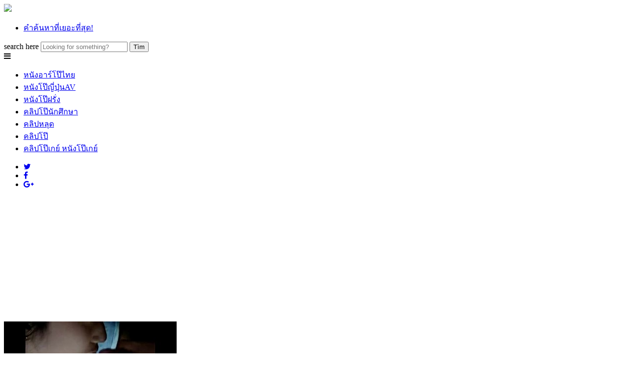

--- FILE ---
content_type: text/html; charset=UTF-8
request_url: https://ongkhachad.com/
body_size: 18484
content:
<!DOCTYPE html>
<html lang="th">
<head>
	<meta charset="utf-8">
	<meta name="viewport" content="width=device-width, initial-scale=1">
	<meta property="og:title" content="ดูคลิปโป๊ หนังโป๊ หี ควย เย็ด porn xxx HD ดูฟรี" />
<meta property="og:type" content="video" />
<meta property="og:url" content="https://ongkhachad.com/2018/04/%e0%b8%84%e0%b8%a5%e0%b8%b4%e0%b8%9b%e0%b9%82%e0%b8%9b%e0%b9%8a%e0%b8%9e%e0%b8%b2%e0%b9%81%e0%b8%9f%e0%b8%99%e0%b8%a1%e0%b8%b2xxx%e0%b8%99%e0%b8%ad%e0%b8%99%e0%b8%9b%e0%b8%b5%e0%b9%89%e0%b9%83%e0%b8%99%e0%b8%a3%e0%b8%96%e0%b8%ab%e0%b8%b2%e0%b8%97%e0%b8%b5%e0%b9%88%e0%b8%a5%e0%b8%87%e0%b9%80%e0%b8%87%e0%b8%b4%e0%b8%99%e0%b9%84%e0%b8%a1%e0%b9%88%e0%b8%a1%e0%b8%b5%e0%b9%80%e0%b8%8a%e0%b9%88%e0%b8%b2%e0%b8%ab%e0%b9%89%e0%b8%ad%e0%b8%87%e0%b9%80%e0%b8%8a%e0%b8%b7%e0%b8%ad%e0%b8%94-%e0%b8%88%e0%b8%b1%e0%b8%9a%e0%b8%84%e0%b8%a7%e0%b8%a2%e0%b8%a2%e0%b8%b1%e0%b8%94%e0%b8%9b%e0%b8%b2%e0%b8%81%e0%b8%ad%e0%b8%a1%e0%b8%81%e0%b8%a3%e0%b8%b0%e0%b8%88%e0%b8%b9%e0%b9%8b%e0%b8%88%e0%b8%ad%e0%b8%94%e0%b8%a3%e0%b8%96%e0%b8%9b%e0%b8%b1%e0%b8%81%e0%b8%84%e0%b8%a7%e0%b8%a2%e0%b9%83%e0%b8%aa%e0%b9%88%e0%b8%ab%e0%b8%b5%e0%b8%a2%e0%b8%b1%e0%b8%9a%e0%b9%80%e0%b8%a2%e0%b8%b4%e0%b8%99/" />
<meta property="og:image" content="https://ongkhachad.com/wp-content/uploads/2018/04/ongkhachadx-คลิปโป๊-xxxx-1.jpg" />
<meta name="google-site-verification" content="SMCbNHmDquoAXbJScKuknwzSuvo-aWmjuReArExNllE" />
<meta property="og:site_name" content="ดูคลิปโป๊ หนังโป๊ หี ควย เย็ด porn xxx HD ดูฟรี" />

  <!-- The above 3 meta tags *must* come first in the head; any other head content must come *after* these tags -->
  <!--[if lt IE 9]>
  <script src="https://ongkhachad.com/wp-content/themes/Ongkhachadtube/js/html5.js"></script>
  <script src="https://css3-mediaqueries-js.googlecode.com/svn/trunk/css3-mediaqueries.js"></script>
  <![endif]--> 
  <!-- Bootstrap -->
  <link rel="profile" href="https://gmpg.org/xfn/11" />
  	<link rel="shortcut icon" href="https://ongkhachad.com/wp-content/uploads/2016/08/ongkfav.png" type="image/x-icon" />
  <link rel="pingback" href="https://ongkhachad.com/xmlrpc.php" />

<meta name="twitter:card" content="summary_large_image">
<meta name="twitter:creator" content="@allurexxxclubTH">

	<title>ดูคลิปโป๊ หนังโป๊ หี ควย เย็ด porn xxx HD ดูฟรี</title>
<link rel='dns-prefetch' href='//fonts.googleapis.com' />
<link rel='dns-prefetch' href='//s.w.org' />
		<script type="text/javascript">
			window._wpemojiSettings = {"baseUrl":"https:\/\/s.w.org\/images\/core\/emoji\/11\/72x72\/","ext":".png","svgUrl":"https:\/\/s.w.org\/images\/core\/emoji\/11\/svg\/","svgExt":".svg","source":{"concatemoji":"https:\/\/ongkhachad.com\/wp-includes\/js\/wp-emoji-release.min.js"}};
			!function(e,a,t){var n,r,o,i=a.createElement("canvas"),p=i.getContext&&i.getContext("2d");function s(e,t){var a=String.fromCharCode;p.clearRect(0,0,i.width,i.height),p.fillText(a.apply(this,e),0,0);e=i.toDataURL();return p.clearRect(0,0,i.width,i.height),p.fillText(a.apply(this,t),0,0),e===i.toDataURL()}function c(e){var t=a.createElement("script");t.src=e,t.defer=t.type="text/javascript",a.getElementsByTagName("head")[0].appendChild(t)}for(o=Array("flag","emoji"),t.supports={everything:!0,everythingExceptFlag:!0},r=0;r<o.length;r++)t.supports[o[r]]=function(e){if(!p||!p.fillText)return!1;switch(p.textBaseline="top",p.font="600 32px Arial",e){case"flag":return s([55356,56826,55356,56819],[55356,56826,8203,55356,56819])?!1:!s([55356,57332,56128,56423,56128,56418,56128,56421,56128,56430,56128,56423,56128,56447],[55356,57332,8203,56128,56423,8203,56128,56418,8203,56128,56421,8203,56128,56430,8203,56128,56423,8203,56128,56447]);case"emoji":return!s([55358,56760,9792,65039],[55358,56760,8203,9792,65039])}return!1}(o[r]),t.supports.everything=t.supports.everything&&t.supports[o[r]],"flag"!==o[r]&&(t.supports.everythingExceptFlag=t.supports.everythingExceptFlag&&t.supports[o[r]]);t.supports.everythingExceptFlag=t.supports.everythingExceptFlag&&!t.supports.flag,t.DOMReady=!1,t.readyCallback=function(){t.DOMReady=!0},t.supports.everything||(n=function(){t.readyCallback()},a.addEventListener?(a.addEventListener("DOMContentLoaded",n,!1),e.addEventListener("load",n,!1)):(e.attachEvent("onload",n),a.attachEvent("onreadystatechange",function(){"complete"===a.readyState&&t.readyCallback()})),(n=t.source||{}).concatemoji?c(n.concatemoji):n.wpemoji&&n.twemoji&&(c(n.twemoji),c(n.wpemoji)))}(window,document,window._wpemojiSettings);
		</script>
		<style type="text/css">
img.wp-smiley,
img.emoji {
	display: inline !important;
	border: none !important;
	box-shadow: none !important;
	height: 1em !important;
	width: 1em !important;
	margin: 0 .07em !important;
	vertical-align: -0.1em !important;
	background: none !important;
	padding: 0 !important;
}
</style>
<link rel='stylesheet' id='apss-font-awesome-css'  href='https://ongkhachad.com/wp-content/plugins/accesspress-social-share/css/font-awesome/font-awesome.min.css' type='text/css' media='all' />
<link rel='stylesheet' id='apss-font-opensans-css'  href='//fonts.googleapis.com/css?family=Open+Sans&#038;ver=4.9.28' type='text/css' media='all' />
<link rel='stylesheet' id='apss-frontend-css-css'  href='https://ongkhachad.com/wp-content/plugins/accesspress-social-share/css/frontend.css' type='text/css' media='all' />
<link rel='stylesheet' id='dashicons-css'  href='https://ongkhachad.com/wp-includes/css/dashicons.min.css' type='text/css' media='all' />
<link rel='stylesheet' id='main-style-css'  href='https://ongkhachad.com/wp-content/themes/Ongkhachadtube/style.css' type='text/css' media='all' />
<link rel='stylesheet' id='responsive-css'  href='https://ongkhachad.com/wp-content/themes/Ongkhachadtube/css/responsive.css' type='text/css' media='screen' />
<script>if (document.location.protocol != "https:") {document.location = document.URL.replace(/^http:/i, "https:");}</script><script type='text/javascript' src='https://ongkhachad.com/wp-includes/js/jquery/jquery.js'></script>
<script type='text/javascript' src='https://ongkhachad.com/wp-includes/js/jquery/jquery-migrate.min.js'></script>
<script type='text/javascript' src='https://ongkhachad.com/wp-content/themes/Ongkhachadtube/libs/bootstrap/js/bootstrap.min.js'></script>
<script type='text/javascript' src='https://ongkhachad.com/wp-content/themes/Ongkhachadtube/js/main.js'></script>
<link rel='https://api.w.org/' href='https://ongkhachad.com/wp-json/' />
<link rel="EditURI" type="application/rsd+xml" title="RSD" href="https://ongkhachad.com/xmlrpc.php?rsd" />
<link rel="wlwmanifest" type="application/wlwmanifest+xml" href="https://ongkhachad.com/wp-includes/wlwmanifest.xml" /> 
<meta name="generator" content="WordPress 4.9.28" />

<!--Plugin WP Missed Schedule Active - Secured with Genuine Authenticity KeyTag-->

<!-- This site is patched against a big problem not solved since WordPress 2.5 -->





</head>

<body data-rsssl=1 class="home blog">

	<div id="wrapper" class="hfeed site">

		<header id="header" class="site-header">
            <div class="top-header">
                <div class="container">
                    <div class="row">
                        <div class="logo col-md-3">
                                                	<a href="https://ongkhachad.com"><img src="https://ongkhachad.com/wp-content/themes/Ongkhachadtube/images/assets/logo.png" class="img-responsive center-block" /></a>
                    		
                        </div>
                        <div class="right-top-header col-md-9 clearfix">
                            <ul id="menu-2" class="navigation"><li id="menu-item-1991" class="menu-item menu-item-type-post_type menu-item-object-page menu-item-1991"><a href="https://ongkhachad.com/%e0%b8%84%e0%b8%b3%e0%b8%84%e0%b9%89%e0%b8%99%e0%b8%ab%e0%b8%b2%e0%b8%97%e0%b8%b5%e0%b9%88%e0%b9%80%e0%b8%a2%e0%b8%ad%e0%b8%b0%e0%b8%97%e0%b8%b5%e0%b9%88%e0%b8%aa%e0%b8%b8%e0%b8%94/">คำค้นหาที่เยอะที่สุด!</a></li>
</ul>                            <form role="search" method="get" id="searchform" class="searchform" action="https://ongkhachad.com/">
                                <div>
                                    <label for="search">search here</label>
                                    <input placeholder="Looking for something?" name="s" id="search" value="" type="text">
                                    <input type="submit" id="searchsubmit" class="search-submit" value="Tìm" />
                                </div>
                            </form>
                        </div><!-- right-top-header -->
                    </div>
                </div><!-- .container -->
            </div><!-- .top-header -->
            <nav class="main-nav">
                <div class="container">
                    <div class="main-menu">
                        <span class="mobile-menu"><i class="fa fa-bars"></i></span>
                        <ul id="menu-1" class="menu-top"><li id="menu-item-1924" class="menu-item menu-item-type-taxonomy menu-item-object-category menu-item-1924"><a href="https://ongkhachad.com/category/%e0%b8%ab%e0%b8%99%e0%b8%b1%e0%b8%87%e0%b9%82%e0%b8%9b%e0%b9%8a%e0%b9%80%e0%b8%a3%e0%b8%97%e0%b8%ad%e0%b8%b2%e0%b8%a3%e0%b9%8c%e0%b9%84%e0%b8%97%e0%b8%a2/">หนังอาร์โป๊ไทย</a></li>
<li id="menu-item-1920" class="menu-item menu-item-type-taxonomy menu-item-object-category menu-item-1920"><a href="https://ongkhachad.com/category/%e0%b8%ab%e0%b8%99%e0%b8%b1%e0%b8%87%e0%b9%82%e0%b8%9b%e0%b9%8a%e0%b8%8d%e0%b8%b5%e0%b9%88%e0%b8%9b%e0%b8%b8%e0%b9%88%e0%b8%99av/">หนังโป๊ญี่ปุ่นAV</a></li>
<li id="menu-item-1922" class="menu-item menu-item-type-taxonomy menu-item-object-category menu-item-1922"><a href="https://ongkhachad.com/category/%e0%b8%ab%e0%b8%99%e0%b8%b1%e0%b8%87%e0%b9%82%e0%b8%9b%e0%b9%8aporn%e0%b8%9d%e0%b8%a3%e0%b8%b1%e0%b9%88%e0%b8%87/">หนังโป๊ฝรั่ง</a></li>
<li id="menu-item-1916" class="menu-item menu-item-type-taxonomy menu-item-object-category menu-item-1916"><a href="https://ongkhachad.com/category/%e0%b8%99%e0%b8%b1%e0%b8%81%e0%b8%a8%e0%b8%b6%e0%b8%81%e0%b8%a9%e0%b8%b2/">คลิปโป๊นักศึกษา</a></li>
<li id="menu-item-1915" class="menu-item menu-item-type-taxonomy menu-item-object-category menu-item-1915"><a href="https://ongkhachad.com/category/%e0%b8%84%e0%b8%a5%e0%b8%b4%e0%b8%9b%e0%b8%ab%e0%b8%a5%e0%b8%b8%e0%b8%94%e0%b9%84%e0%b8%97%e0%b8%a2/">คลิปหลุด</a></li>
<li id="menu-item-1918" class="menu-item menu-item-type-taxonomy menu-item-object-category menu-item-1918"><a href="https://ongkhachad.com/category/%e0%b8%84%e0%b8%a5%e0%b8%b4%e0%b8%9b%e0%b9%82%e0%b8%9b%e0%b9%8a%e0%b8%ab%e0%b8%b5-%e0%b8%a3%e0%b8%b9%e0%b8%9b%e0%b8%ab%e0%b8%b5/">คลิปโป๊</a></li>
<li id="menu-item-1921" class="menu-item menu-item-type-taxonomy menu-item-object-category menu-item-1921"><a href="https://ongkhachad.com/category/%e0%b8%8a%e0%b8%b1%e0%b8%81%e0%b8%a7%e0%b9%88%e0%b8%b2%e0%b8%a7/">คลิปโป๊เกย์ หนังโป๊เกย์</a></li>
</ul>                    </div><!-- menu -->
                    <div class="social">
                        <ul class="socials">
						
                            <li class="twitter"><a href="https://twitter.com/allurexxxclubTH"><i class="fa fa-twitter"></i></a></li>
							
                            <li class="facebook"><a href="#"><i class="fa fa-facebook"></i></a></li>
                            <li class="google-plus"><a href="#"><i class="fa fa-google-plus"></i></a></li>
                        </ul>
                    </div><!-- social -->
                </div>
            </nav><!-- .main-menu -->
        </header><!-- .site-header -->



<center>


<!--<a href="https://ongkhachad.com/phython/ref.php?https://chloenihon.com/" rel="nofollow" target="_blank" style="display: inline-flex;">
				<img class="adsss" src="https://ongkhachad.com/phython/pics/u12.jpg">			</a>-->

<iframe src="//ads.exoclick.com/iframe.php?idzone=2682046&size=300x250" width="300" height="250" scrolling="no" marginwidth="0" marginheight="0" frameborder="0"></iframe>

	


</center>

		<main id="main" class="site-main">






	<div class="container">
	
		
				
           
               
                					
				            
            <div id="top_rated" class="top-rated">
                                
                  
                       
                   
                    
               

<div class="list-item"><div class="row-in clearfix"><div class="video col-2">
    <div class="thumb-view">
        <a class="thumb-video" href="https://ongkhachad.com/2018/04/%e0%b8%84%e0%b8%a5%e0%b8%b4%e0%b8%9b%e0%b9%82%e0%b8%9b%e0%b9%8a%e0%b8%9e%e0%b8%b2%e0%b9%81%e0%b8%9f%e0%b8%99%e0%b8%a1%e0%b8%b2xxx%e0%b8%99%e0%b8%ad%e0%b8%99%e0%b8%9b%e0%b8%b5%e0%b9%89%e0%b9%83%e0%b8%99%e0%b8%a3%e0%b8%96%e0%b8%ab%e0%b8%b2%e0%b8%97%e0%b8%b5%e0%b9%88%e0%b8%a5%e0%b8%87%e0%b9%80%e0%b8%87%e0%b8%b4%e0%b8%99%e0%b9%84%e0%b8%a1%e0%b9%88%e0%b8%a1%e0%b8%b5%e0%b9%80%e0%b8%8a%e0%b9%88%e0%b8%b2%e0%b8%ab%e0%b9%89%e0%b8%ad%e0%b8%87%e0%b9%80%e0%b8%8a%e0%b8%b7%e0%b8%ad%e0%b8%94-%e0%b8%88%e0%b8%b1%e0%b8%9a%e0%b8%84%e0%b8%a7%e0%b8%a2%e0%b8%a2%e0%b8%b1%e0%b8%94%e0%b8%9b%e0%b8%b2%e0%b8%81%e0%b8%ad%e0%b8%a1%e0%b8%81%e0%b8%a3%e0%b8%b0%e0%b8%88%e0%b8%b9%e0%b9%8b%e0%b8%88%e0%b8%ad%e0%b8%94%e0%b8%a3%e0%b8%96%e0%b8%9b%e0%b8%b1%e0%b8%81%e0%b8%84%e0%b8%a7%e0%b8%a2%e0%b9%83%e0%b8%aa%e0%b9%88%e0%b8%ab%e0%b8%b5%e0%b8%a2%e0%b8%b1%e0%b8%9a%e0%b9%80%e0%b8%a2%e0%b8%b4%e0%b8%99/" > 
            <img src="https://ongkhachad.com/wp-content/uploads/2018/04/ongkhachadx-คลิปโป๊-xxxx-1.jpg" class="img-responsive center-block">
       
        </a>

        <a href="https://ongkhachad.com/2018/04/%e0%b8%84%e0%b8%a5%e0%b8%b4%e0%b8%9b%e0%b9%82%e0%b8%9b%e0%b9%8a%e0%b8%9e%e0%b8%b2%e0%b9%81%e0%b8%9f%e0%b8%99%e0%b8%a1%e0%b8%b2xxx%e0%b8%99%e0%b8%ad%e0%b8%99%e0%b8%9b%e0%b8%b5%e0%b9%89%e0%b9%83%e0%b8%99%e0%b8%a3%e0%b8%96%e0%b8%ab%e0%b8%b2%e0%b8%97%e0%b8%b5%e0%b9%88%e0%b8%a5%e0%b8%87%e0%b9%80%e0%b8%87%e0%b8%b4%e0%b8%99%e0%b9%84%e0%b8%a1%e0%b9%88%e0%b8%a1%e0%b8%b5%e0%b9%80%e0%b8%8a%e0%b9%88%e0%b8%b2%e0%b8%ab%e0%b9%89%e0%b8%ad%e0%b8%87%e0%b9%80%e0%b8%8a%e0%b8%b7%e0%b8%ad%e0%b8%94-%e0%b8%88%e0%b8%b1%e0%b8%9a%e0%b8%84%e0%b8%a7%e0%b8%a2%e0%b8%a2%e0%b8%b1%e0%b8%94%e0%b8%9b%e0%b8%b2%e0%b8%81%e0%b8%ad%e0%b8%a1%e0%b8%81%e0%b8%a3%e0%b8%b0%e0%b8%88%e0%b8%b9%e0%b9%8b%e0%b8%88%e0%b8%ad%e0%b8%94%e0%b8%a3%e0%b8%96%e0%b8%9b%e0%b8%b1%e0%b8%81%e0%b8%84%e0%b8%a7%e0%b8%a2%e0%b9%83%e0%b8%aa%e0%b9%88%e0%b8%ab%e0%b8%b5%e0%b8%a2%e0%b8%b1%e0%b8%9a%e0%b9%80%e0%b8%a2%e0%b8%b4%e0%b8%99/" class="denomination" rel="bookmark">
            <h2 class="title">คลิปโป๊พาแฟนมาxxxนอนปี้ในรถหาที่ลงเงินไม่มีเช่าห้องเชือด จับควยยัดปากอมกระจู๋จอดรถปักควยใส่หียับเยิน</h2>
        
        </a>
    </div><!-- thumb-view -->
</div><!-- .video --><div class="video col-2">
    <div class="thumb-view">
        <a class="thumb-video" href="https://ongkhachad.com/2018/04/%e0%b8%ab%e0%b8%99%e0%b8%b1%e0%b8%87%e0%b9%80%e0%b8%a3%e0%b8%97%e0%b8%ad%e0%b8%b2%e0%b8%a3%e0%b9%8c%e0%b9%80%e0%b8%95%e0%b9%87%e0%b8%a1%e0%b9%80%e0%b8%a3%e0%b8%b7%e0%b9%88%e0%b8%ad%e0%b8%87-xxx%e0%b8%81%e0%b8%b1%e0%b8%9a%e0%b8%aa%e0%b8%b2%e0%b8%a7%e0%b9%84%e0%b8%8b%e0%b8%94%e0%b9%8c%e0%b9%84%e0%b8%a5%e0%b8%99%e0%b9%8c%e0%b8%88%e0%b9%89%e0%b8%b2%e0%b8%87%e0%b8%a1%e0%b8%b2%e0%b8%ab%e0%b8%a5%e0%b8%b2%e0%b8%a2%e0%b8%84%e0%b8%99%e0%b8%88%e0%b8%b1%e0%b8%9a%e0%b9%80%e0%b8%a2%e0%b9%87%e0%b8%94%e0%b8%81%e0%b8%b1%e0%b8%99%e0%b9%80%e0%b8%9e%e0%b8%a5%e0%b8%b4%e0%b8%99-%e0%b8%95%e0%b9%88%e0%b8%ad%e0%b8%84%e0%b8%b4%e0%b8%a7%e0%b8%8b%e0%b8%b1%e0%b9%88%e0%b8%a1%e0%b8%aa%e0%b8%b2%e0%b8%a7%e0%b8%aa%e0%b8%a7%e0%b8%a2%e0%b9%82%e0%b8%94%e0%b8%99%e0%b9%80%e0%b8%a2%e0%b9%87%e0%b8%94%e0%b8%9a%e0%b9%88%e0%b8%ad%e0%b8%a2%e0%b8%aa%e0%b8%b8%e0%b8%94/" > 
            <img src="https://ongkhachad.com/wp-content/uploads/2018/04/ongkhachadx-หนังอาร์โป๊ไทย-xvideos-1.jpg" class="img-responsive center-block">
       
        </a>

        <a href="https://ongkhachad.com/2018/04/%e0%b8%ab%e0%b8%99%e0%b8%b1%e0%b8%87%e0%b9%80%e0%b8%a3%e0%b8%97%e0%b8%ad%e0%b8%b2%e0%b8%a3%e0%b9%8c%e0%b9%80%e0%b8%95%e0%b9%87%e0%b8%a1%e0%b9%80%e0%b8%a3%e0%b8%b7%e0%b9%88%e0%b8%ad%e0%b8%87-xxx%e0%b8%81%e0%b8%b1%e0%b8%9a%e0%b8%aa%e0%b8%b2%e0%b8%a7%e0%b9%84%e0%b8%8b%e0%b8%94%e0%b9%8c%e0%b9%84%e0%b8%a5%e0%b8%99%e0%b9%8c%e0%b8%88%e0%b9%89%e0%b8%b2%e0%b8%87%e0%b8%a1%e0%b8%b2%e0%b8%ab%e0%b8%a5%e0%b8%b2%e0%b8%a2%e0%b8%84%e0%b8%99%e0%b8%88%e0%b8%b1%e0%b8%9a%e0%b9%80%e0%b8%a2%e0%b9%87%e0%b8%94%e0%b8%81%e0%b8%b1%e0%b8%99%e0%b9%80%e0%b8%9e%e0%b8%a5%e0%b8%b4%e0%b8%99-%e0%b8%95%e0%b9%88%e0%b8%ad%e0%b8%84%e0%b8%b4%e0%b8%a7%e0%b8%8b%e0%b8%b1%e0%b9%88%e0%b8%a1%e0%b8%aa%e0%b8%b2%e0%b8%a7%e0%b8%aa%e0%b8%a7%e0%b8%a2%e0%b9%82%e0%b8%94%e0%b8%99%e0%b9%80%e0%b8%a2%e0%b9%87%e0%b8%94%e0%b8%9a%e0%b9%88%e0%b8%ad%e0%b8%a2%e0%b8%aa%e0%b8%b8%e0%b8%94/" class="denomination" rel="bookmark">
            <h2 class="title">หนังเรทอาร์เต็มเรื่อง xxxกับสาวไซด์ไลน์จ้างมาหลายคนจับเย็ดกันเพลิน ต่อคิวซั่มสาวสวยโดนเย็ดบ่อยสุด</h2>
        
        </a>
    </div><!-- thumb-view -->
</div><!-- .video --><div class="video col-2">
    <div class="thumb-view">
        <a class="thumb-video" href="https://ongkhachad.com/2018/04/sexy-big-boobs-%e0%b8%99%e0%b8%b2%e0%b8%87%e0%b9%81%e0%b8%9a%e0%b8%9a%e0%b8%aa%e0%b8%b8%e0%b8%94%e0%b9%80%e0%b8%8b%e0%b9%87%e0%b8%81%e0%b8%aa%e0%b9%8c%e0%b8%8b%e0%b8%b5%e0%b9%88%e0%b8%aa%e0%b8%b2%e0%b8%a7%e0%b8%99%e0%b8%a1%e0%b9%82%e0%b8%95%e0%b8%ab%e0%b8%b1%e0%b8%a7%e0%b8%99%e0%b8%a1%e0%b8%8a%e0%b8%a1%e0%b8%9e%e0%b8%b9-%e0%b8%99%e0%b8%ad%e0%b8%99%e0%b9%81%e0%b8%ab%e0%b8%a7%e0%b8%81%e0%b8%82%e0%b8%b2%e0%b9%80%e0%b8%ad%e0%b8%b2%e0%b8%99%e0%b8%b4%e0%b9%89%e0%b8%a7%e0%b9%80%e0%b8%82%e0%b8%b5%e0%b9%88%e0%b8%a2%e0%b8%ab%e0%b8%b5%e0%b8%99%e0%b9%89%e0%b8%b3%e0%b9%80%e0%b8%87%e0%b8%b5%e0%b9%88%e0%b8%a2%e0%b8%99%e0%b9%84%e0%b8%ab%e0%b8%a5%e0%b9%81%e0%b8%95%e0%b8%81%e0%b9%83%e0%b8%aa%e0%b9%88%e0%b8%a1%e0%b8%b7%e0%b8%ad/" > 
            <img src="https://ongkhachad.com/wp-content/uploads/2018/04/ongkhachadx-Porn-นางแบบxxx-1.jpg" class="img-responsive center-block">
       
        </a>

        <a href="https://ongkhachad.com/2018/04/sexy-big-boobs-%e0%b8%99%e0%b8%b2%e0%b8%87%e0%b9%81%e0%b8%9a%e0%b8%9a%e0%b8%aa%e0%b8%b8%e0%b8%94%e0%b9%80%e0%b8%8b%e0%b9%87%e0%b8%81%e0%b8%aa%e0%b9%8c%e0%b8%8b%e0%b8%b5%e0%b9%88%e0%b8%aa%e0%b8%b2%e0%b8%a7%e0%b8%99%e0%b8%a1%e0%b9%82%e0%b8%95%e0%b8%ab%e0%b8%b1%e0%b8%a7%e0%b8%99%e0%b8%a1%e0%b8%8a%e0%b8%a1%e0%b8%9e%e0%b8%b9-%e0%b8%99%e0%b8%ad%e0%b8%99%e0%b9%81%e0%b8%ab%e0%b8%a7%e0%b8%81%e0%b8%82%e0%b8%b2%e0%b9%80%e0%b8%ad%e0%b8%b2%e0%b8%99%e0%b8%b4%e0%b9%89%e0%b8%a7%e0%b9%80%e0%b8%82%e0%b8%b5%e0%b9%88%e0%b8%a2%e0%b8%ab%e0%b8%b5%e0%b8%99%e0%b9%89%e0%b8%b3%e0%b9%80%e0%b8%87%e0%b8%b5%e0%b9%88%e0%b8%a2%e0%b8%99%e0%b9%84%e0%b8%ab%e0%b8%a5%e0%b9%81%e0%b8%95%e0%b8%81%e0%b9%83%e0%b8%aa%e0%b9%88%e0%b8%a1%e0%b8%b7%e0%b8%ad/" class="denomination" rel="bookmark">
            <h2 class="title">Sexy Big boobs นางแบบสุดเซ็กส์ซี่สาวนมโตหัวนมชมพู นอนแหวกขาเอานิ้วเขี่ยหีน้ำเงี่ยนไหลแตกใส่มือ</h2>
        
        </a>
    </div><!-- thumb-view -->
</div><!-- .video --><div class="video col-2">
    <div class="thumb-view">
        <a class="thumb-video" href="https://ongkhachad.com/2018/04/%e0%b8%ab%e0%b8%99%e0%b8%b1%e0%b8%87%e0%b9%82%e0%b8%9b%e0%b9%8a%e0%b8%9d%e0%b8%a3%e0%b8%b1%e0%b9%88%e0%b8%87-%e0%b8%aa%e0%b8%b2%e0%b8%a7%e0%b8%ab%e0%b8%b8%e0%b9%88%e0%b8%99%e0%b9%80%e0%b8%ad%e0%b9%89%e0%b8%81%e0%b8%8b%e0%b9%8c%e0%b9%80%e0%b8%a2%e0%b9%87%e0%b8%94%e0%b8%ab%e0%b8%b5%e0%b8%81%e0%b8%b1%e0%b8%9a%e0%b8%99%e0%b8%b2%e0%b8%a2%e0%b9%81%e0%b8%9a%e0%b8%9a%e0%b8%aa%e0%b8%b8%e0%b8%94%e0%b8%ab%e0%b8%a5%e0%b9%88%e0%b8%ad-%e0%b8%84%e0%b8%a7%e0%b8%a2%e0%b8%a2%e0%b8%b2%e0%b8%a7%e0%b9%83%e0%b8%ab%e0%b8%8d%e0%b9%88%e0%b8%88%e0%b8%b1%e0%b8%9a%e0%b9%80%e0%b8%a2%e0%b9%87%e0%b8%94%e0%b8%aa%e0%b8%94%e0%b9%81%e0%b8%a1%e0%b8%a3%e0%b9%88%e0%b8%87%e0%b9%82%e0%b8%84%e0%b8%95%e0%b8%a3%e0%b8%9f%e0%b8%b4%e0%b8%99-%e0%b8%82%e0%b8%b6%e0%b9%89%e0%b8%99%e0%b8%82%e0%b8%a2%e0%b9%88%e0%b8%a1%e0%b8%84%e0%b8%a7%e0%b8%a2%e0%b9%82%e0%b8%a2%e0%b8%81%e0%b8%99%e0%b9%89%e0%b8%b3%e0%b8%a7%e0%b9%88%e0%b8%b2%e0%b8%a7%e0%b8%9e%e0%b8%b8%e0%b9%88%e0%b8%87/" > 
            <img src="https://ongkhachad.com/wp-content/uploads/2018/04/ongkhachadx-หนังโป๊ฝรั่ง-หนังx-1.jpg" class="img-responsive center-block">
       
        </a>

        <a href="https://ongkhachad.com/2018/04/%e0%b8%ab%e0%b8%99%e0%b8%b1%e0%b8%87%e0%b9%82%e0%b8%9b%e0%b9%8a%e0%b8%9d%e0%b8%a3%e0%b8%b1%e0%b9%88%e0%b8%87-%e0%b8%aa%e0%b8%b2%e0%b8%a7%e0%b8%ab%e0%b8%b8%e0%b9%88%e0%b8%99%e0%b9%80%e0%b8%ad%e0%b9%89%e0%b8%81%e0%b8%8b%e0%b9%8c%e0%b9%80%e0%b8%a2%e0%b9%87%e0%b8%94%e0%b8%ab%e0%b8%b5%e0%b8%81%e0%b8%b1%e0%b8%9a%e0%b8%99%e0%b8%b2%e0%b8%a2%e0%b9%81%e0%b8%9a%e0%b8%9a%e0%b8%aa%e0%b8%b8%e0%b8%94%e0%b8%ab%e0%b8%a5%e0%b9%88%e0%b8%ad-%e0%b8%84%e0%b8%a7%e0%b8%a2%e0%b8%a2%e0%b8%b2%e0%b8%a7%e0%b9%83%e0%b8%ab%e0%b8%8d%e0%b9%88%e0%b8%88%e0%b8%b1%e0%b8%9a%e0%b9%80%e0%b8%a2%e0%b9%87%e0%b8%94%e0%b8%aa%e0%b8%94%e0%b9%81%e0%b8%a1%e0%b8%a3%e0%b9%88%e0%b8%87%e0%b9%82%e0%b8%84%e0%b8%95%e0%b8%a3%e0%b8%9f%e0%b8%b4%e0%b8%99-%e0%b8%82%e0%b8%b6%e0%b9%89%e0%b8%99%e0%b8%82%e0%b8%a2%e0%b9%88%e0%b8%a1%e0%b8%84%e0%b8%a7%e0%b8%a2%e0%b9%82%e0%b8%a2%e0%b8%81%e0%b8%99%e0%b9%89%e0%b8%b3%e0%b8%a7%e0%b9%88%e0%b8%b2%e0%b8%a7%e0%b8%9e%e0%b8%b8%e0%b9%88%e0%b8%87/" class="denomination" rel="bookmark">
            <h2 class="title">หนังโป๊ฝรั่ง สาวหุ่นเอ้กซ์เย็ดหีกับนายแบบสุดหล่อ ควยยาวใหญ่จับเย็ดสดแมร่งโคตรฟิน ขึ้นขย่มควยโยกน้ำว่าวพุ่ง</h2>
        
        </a>
    </div><!-- thumb-view -->
</div><!-- .video --><div class="video col-2">
    <div class="thumb-view">
        <a class="thumb-video" href="https://ongkhachad.com/2018/04/%e0%b8%99%e0%b8%b2%e0%b8%87%e0%b9%80%e0%b8%ad%e0%b8%81%e0%b9%80%e0%b8%ad%e0%b8%a7%e0%b8%b5-pornhub-%e0%b8%ab%e0%b8%99%e0%b8%b1%e0%b8%87%e0%b9%82%e0%b8%9b%e0%b9%8a%e0%b9%80%e0%b8%8b%e0%b9%87%e0%b8%81%e0%b8%aa%e0%b9%8c%e0%b8%81%e0%b8%b1%e0%b8%9a%e0%b8%9e%e0%b8%a3%e0%b8%b0%e0%b9%80%e0%b8%ad%e0%b8%81%e0%b8%84%e0%b8%a7%e0%b8%a2%e0%b8%a2%e0%b8%b2%e0%b8%a7%e0%b9%83%e0%b8%ab%e0%b8%8d%e0%b9%88%e0%b9%80%e0%b8%aa%e0%b8%b5%e0%b8%a2%e0%b8%9a%e0%b8%ab%e0%b8%b5%e0%b8%aa%e0%b8%94%e0%b9%80%e0%b8%a2%e0%b9%87%e0%b8%94%e0%b8%a3%e0%b8%b1%e0%b8%a7%e0%b8%95%e0%b9%89%e0%b8%ad%e0%b8%87%e0%b8%9b%e0%b8%a5%e0%b9%88%e0%b8%ad%e0%b8%a2%e0%b8%99%e0%b9%89%e0%b8%b3%e0%b9%80%e0%b8%87%e0%b8%b5%e0%b9%88%e0%b8%a2%e0%b8%99%e0%b9%81%e0%b8%95%e0%b8%81%e0%b9%83%e0%b8%99%e0%b8%84%e0%b8%b2%e0%b8%a3%e0%b8%b9%e0%b8%ab%e0%b8%b5/" > 
            <img src="https://ongkhachad.com/wp-content/uploads/2018/04/ongkhachadx-หนังโป๊ญี่ปุ่นAV-pornhd-1.jpg" class="img-responsive center-block">
       
        </a>

        <a href="https://ongkhachad.com/2018/04/%e0%b8%99%e0%b8%b2%e0%b8%87%e0%b9%80%e0%b8%ad%e0%b8%81%e0%b9%80%e0%b8%ad%e0%b8%a7%e0%b8%b5-pornhub-%e0%b8%ab%e0%b8%99%e0%b8%b1%e0%b8%87%e0%b9%82%e0%b8%9b%e0%b9%8a%e0%b9%80%e0%b8%8b%e0%b9%87%e0%b8%81%e0%b8%aa%e0%b9%8c%e0%b8%81%e0%b8%b1%e0%b8%9a%e0%b8%9e%e0%b8%a3%e0%b8%b0%e0%b9%80%e0%b8%ad%e0%b8%81%e0%b8%84%e0%b8%a7%e0%b8%a2%e0%b8%a2%e0%b8%b2%e0%b8%a7%e0%b9%83%e0%b8%ab%e0%b8%8d%e0%b9%88%e0%b9%80%e0%b8%aa%e0%b8%b5%e0%b8%a2%e0%b8%9a%e0%b8%ab%e0%b8%b5%e0%b8%aa%e0%b8%94%e0%b9%80%e0%b8%a2%e0%b9%87%e0%b8%94%e0%b8%a3%e0%b8%b1%e0%b8%a7%e0%b8%95%e0%b9%89%e0%b8%ad%e0%b8%87%e0%b8%9b%e0%b8%a5%e0%b9%88%e0%b8%ad%e0%b8%a2%e0%b8%99%e0%b9%89%e0%b8%b3%e0%b9%80%e0%b8%87%e0%b8%b5%e0%b9%88%e0%b8%a2%e0%b8%99%e0%b9%81%e0%b8%95%e0%b8%81%e0%b9%83%e0%b8%99%e0%b8%84%e0%b8%b2%e0%b8%a3%e0%b8%b9%e0%b8%ab%e0%b8%b5/" class="denomination" rel="bookmark">
            <h2 class="title">นางเอกเอวี Pornhub หนังโป๊เซ็กส์กับพระเอกควยยาวใหญ่เสียบหีสดเย็ดรัวต้องปล่อยน้ำเงี่ยนแตกในคารูหี</h2>
        
        </a>
    </div><!-- thumb-view -->
</div><!-- .video --><div class="video col-2">
    <div class="thumb-view">
        <a class="thumb-video" href="https://ongkhachad.com/2018/04/pornhd-%e0%b8%aa%e0%b8%ad%e0%b8%87%e0%b8%aa%e0%b8%b2%e0%b8%a7%e0%b9%80%e0%b8%9e%e0%b8%b7%e0%b9%88%e0%b8%ad%e0%b8%99%e0%b8%a3%e0%b8%b1%e0%b8%81%e0%b8%99%e0%b9%88%e0%b8%b2%e0%b8%a3%e0%b8%b1%e0%b8%81%e0%b8%88%e0%b8%b1%e0%b8%9a%e0%b9%80%e0%b8%a2%e0%b9%87%e0%b8%94%e0%b8%ad%e0%b8%a1%e0%b8%84%e0%b8%a7%e0%b8%a2%e0%b8%81%e0%b9%88%e0%b8%ad%e0%b8%99-%e0%b8%ab%e0%b8%99%e0%b8%b1%e0%b8%87%e0%b9%82%e0%b8%9b%e0%b9%89%e0%b8%9a%e0%b8%a3%e0%b8%b4%e0%b8%81%e0%b8%b2%e0%b8%a3%e0%b9%82%e0%b8%a1%e0%b9%89%e0%b8%84%e0%b8%84%e0%b8%a7%e0%b8%a2%e0%b8%81%e0%b9%88%e0%b8%ad%e0%b8%99%e0%b9%81%e0%b8%a5%e0%b9%89%e0%b8%a7%e0%b8%84%e0%b9%88%e0%b8%ad%e0%b8%a2%e0%b8%82%e0%b8%b6%e0%b9%89%e0%b8%99%e0%b8%82%e0%b8%a2%e0%b9%88%e0%b8%a1%e0%b9%82%e0%b8%a2%e0%b8%81%e0%b9%80%e0%b8%81%e0%b9%88%e0%b8%87%e0%b8%82%e0%b8%b6%e0%b9%89%e0%b8%99%e0%b8%aa%e0%b8%a7%e0%b8%a3%e0%b8%a3%e0%b8%84%e0%b9%8c%e0%b8%8a%e0%b8%b1%e0%b9%89%e0%b8%997/" > 
            <img src="https://ongkhachad.com/wp-content/uploads/2018/04/ongkhachadx-หนังโป๊ฝรั่ง-porn-free-1.jpg" class="img-responsive center-block">
       
        </a>

        <a href="https://ongkhachad.com/2018/04/pornhd-%e0%b8%aa%e0%b8%ad%e0%b8%87%e0%b8%aa%e0%b8%b2%e0%b8%a7%e0%b9%80%e0%b8%9e%e0%b8%b7%e0%b9%88%e0%b8%ad%e0%b8%99%e0%b8%a3%e0%b8%b1%e0%b8%81%e0%b8%99%e0%b9%88%e0%b8%b2%e0%b8%a3%e0%b8%b1%e0%b8%81%e0%b8%88%e0%b8%b1%e0%b8%9a%e0%b9%80%e0%b8%a2%e0%b9%87%e0%b8%94%e0%b8%ad%e0%b8%a1%e0%b8%84%e0%b8%a7%e0%b8%a2%e0%b8%81%e0%b9%88%e0%b8%ad%e0%b8%99-%e0%b8%ab%e0%b8%99%e0%b8%b1%e0%b8%87%e0%b9%82%e0%b8%9b%e0%b9%89%e0%b8%9a%e0%b8%a3%e0%b8%b4%e0%b8%81%e0%b8%b2%e0%b8%a3%e0%b9%82%e0%b8%a1%e0%b9%89%e0%b8%84%e0%b8%84%e0%b8%a7%e0%b8%a2%e0%b8%81%e0%b9%88%e0%b8%ad%e0%b8%99%e0%b9%81%e0%b8%a5%e0%b9%89%e0%b8%a7%e0%b8%84%e0%b9%88%e0%b8%ad%e0%b8%a2%e0%b8%82%e0%b8%b6%e0%b9%89%e0%b8%99%e0%b8%82%e0%b8%a2%e0%b9%88%e0%b8%a1%e0%b9%82%e0%b8%a2%e0%b8%81%e0%b9%80%e0%b8%81%e0%b9%88%e0%b8%87%e0%b8%82%e0%b8%b6%e0%b9%89%e0%b8%99%e0%b8%aa%e0%b8%a7%e0%b8%a3%e0%b8%a3%e0%b8%84%e0%b9%8c%e0%b8%8a%e0%b8%b1%e0%b9%89%e0%b8%997/" class="denomination" rel="bookmark">
            <h2 class="title">Pornhd สองสาวเพื่อนรักน่ารักจับเย็ดอมควยก่อน หนังโป้บริการโม้คควยก่อนแล้วค่อยขึ้นขย่มโยกเก่งขึ้นสวรรค์ชั้น7</h2>
        
        </a>
    </div><!-- thumb-view -->
</div><!-- .video --><div class="video col-2">
    <div class="thumb-view">
        <a class="thumb-video" href="https://ongkhachad.com/2018/04/amateur-teen-%e0%b8%ab%e0%b8%99%e0%b8%b1%e0%b8%87%e0%b9%82%e0%b8%9b%e0%b9%8a%e0%b8%aa%e0%b8%b2%e0%b8%a1%e0%b8%aa%e0%b8%b2%e0%b8%a7%e0%b8%99%e0%b8%ad%e0%b8%99%e0%b8%94%e0%b8%b9%e0%b8%ab%e0%b8%99%e0%b8%b1%e0%b8%87%e0%b8%ad%e0%b8%a2%e0%b8%b9%e0%b9%88%e0%b8%94%e0%b8%b5%e0%b9%86-%e0%b9%80%e0%b8%a5%e0%b9%88%e0%b8%99%e0%b8%a1%e0%b8%b1%e0%b9%88%e0%b8%a7%e0%b9%80%e0%b8%8b%e0%b9%87%e0%b8%81%e0%b8%aa%e0%b9%8c%e0%b8%81%e0%b8%b1%e0%b8%9a%e0%b8%99%e0%b8%b1%e0%b8%81%e0%b8%81%e0%b8%a5%e0%b9%89%e0%b8%b2%e0%b8%a1%e0%b8%8b%e0%b8%b1%e0%b9%88%e0%b8%a1%e0%b8%81%e0%b8%b1%e0%b8%99%e0%b8%a3%e0%b8%b8%e0%b8%a1%e0%b9%80%e0%b8%a2%e0%b9%87%e0%b8%94-%e0%b8%ad%e0%b8%a1%e0%b8%84%e0%b8%a7%e0%b8%a2%e0%b8%9c%e0%b8%a5%e0%b8%b1%e0%b8%94%e0%b8%81%e0%b8%b1%e0%b8%99%e0%b9%82%e0%b8%94%e0%b8%99%e0%b8%8b%e0%b8%b1%e0%b9%88%e0%b8%a1/" > 
            <img src="https://ongkhachad.com/wp-content/uploads/2018/04/ongkhachadx-หนังโป๊ฝรั่ง-teen-sex-1.jpg" class="img-responsive center-block">
       
        </a>

        <a href="https://ongkhachad.com/2018/04/amateur-teen-%e0%b8%ab%e0%b8%99%e0%b8%b1%e0%b8%87%e0%b9%82%e0%b8%9b%e0%b9%8a%e0%b8%aa%e0%b8%b2%e0%b8%a1%e0%b8%aa%e0%b8%b2%e0%b8%a7%e0%b8%99%e0%b8%ad%e0%b8%99%e0%b8%94%e0%b8%b9%e0%b8%ab%e0%b8%99%e0%b8%b1%e0%b8%87%e0%b8%ad%e0%b8%a2%e0%b8%b9%e0%b9%88%e0%b8%94%e0%b8%b5%e0%b9%86-%e0%b9%80%e0%b8%a5%e0%b9%88%e0%b8%99%e0%b8%a1%e0%b8%b1%e0%b9%88%e0%b8%a7%e0%b9%80%e0%b8%8b%e0%b9%87%e0%b8%81%e0%b8%aa%e0%b9%8c%e0%b8%81%e0%b8%b1%e0%b8%9a%e0%b8%99%e0%b8%b1%e0%b8%81%e0%b8%81%e0%b8%a5%e0%b9%89%e0%b8%b2%e0%b8%a1%e0%b8%8b%e0%b8%b1%e0%b9%88%e0%b8%a1%e0%b8%81%e0%b8%b1%e0%b8%99%e0%b8%a3%e0%b8%b8%e0%b8%a1%e0%b9%80%e0%b8%a2%e0%b9%87%e0%b8%94-%e0%b8%ad%e0%b8%a1%e0%b8%84%e0%b8%a7%e0%b8%a2%e0%b8%9c%e0%b8%a5%e0%b8%b1%e0%b8%94%e0%b8%81%e0%b8%b1%e0%b8%99%e0%b9%82%e0%b8%94%e0%b8%99%e0%b8%8b%e0%b8%b1%e0%b9%88%e0%b8%a1/" class="denomination" rel="bookmark">
            <h2 class="title">Amateur teen หนังโป๊สามสาวนอนดูหนังอยู่ดีๆ เล่นมั่วเซ็กส์กับนักกล้ามซั่มกันรุมเย็ด อมควยผลัดกันโดนซั่ม</h2>
        
        </a>
    </div><!-- thumb-view -->
</div><!-- .video --><div class="video col-2">
    <div class="thumb-view">
        <a class="thumb-video" href="https://ongkhachad.com/2018/04/%e0%b8%ab%e0%b8%99%e0%b8%b1%e0%b8%87x%e0%b8%ad%e0%b8%ad%e0%b8%99%e0%b9%84%e0%b8%a5%e0%b8%99%e0%b9%8c-%e0%b9%81%e0%b8%ad%e0%b8%9a%e0%b8%82%e0%b9%88%e0%b8%a1%e0%b8%82%e0%b8%b7%e0%b8%99%e0%b8%99%e0%b8%b1%e0%b8%81%e0%b9%80%e0%b8%a3%e0%b8%b5%e0%b8%a2%e0%b8%99%e0%b8%88%e0%b8%b1%e0%b8%9a%e0%b8%9b%e0%b8%b5%e0%b9%89%e0%b8%ab%e0%b8%b5%e0%b8%9a%e0%b8%99%e0%b9%82%e0%b8%8b%e0%b8%9f%e0%b8%b2%e0%b9%83%e0%b8%99%e0%b8%ab%e0%b9%89%e0%b8%ad%e0%b8%87%e0%b9%80%e0%b8%81%e0%b9%87%e0%b8%9a%e0%b8%82%e0%b8%ad%e0%b8%87-%e0%b8%96%e0%b8%81%e0%b8%81%e0%b8%a3%e0%b8%b0%e0%b9%82%e0%b8%9b%e0%b8%a3%e0%b8%87%e0%b8%82%e0%b8%b6%e0%b9%89%e0%b8%99%e0%b9%81%e0%b8%a5%e0%b9%89%e0%b8%a7%e0%b9%80%e0%b8%aa%e0%b8%b5%e0%b8%a2%e0%b8%9a%e0%b8%ab%e0%b8%b5%e0%b8%97%e0%b8%b1%e0%b8%99%e0%b8%97%e0%b8%b5%e0%b9%80%e0%b8%a2%e0%b9%87%e0%b8%94%e0%b8%ab%e0%b8%b5%e0%b8%97%e0%b8%b1%e0%b9%89%e0%b8%87%e0%b8%99%e0%b9%89%e0%b8%b3%e0%b8%95%e0%b8%b2/" > 
            <img src="https://ongkhachad.com/wp-content/uploads/2018/04/ongkhachadx-หนังโป๊ญี่ปุ่นAV-avhd-1.jpg" class="img-responsive center-block">
       
        </a>

        <a href="https://ongkhachad.com/2018/04/%e0%b8%ab%e0%b8%99%e0%b8%b1%e0%b8%87x%e0%b8%ad%e0%b8%ad%e0%b8%99%e0%b9%84%e0%b8%a5%e0%b8%99%e0%b9%8c-%e0%b9%81%e0%b8%ad%e0%b8%9a%e0%b8%82%e0%b9%88%e0%b8%a1%e0%b8%82%e0%b8%b7%e0%b8%99%e0%b8%99%e0%b8%b1%e0%b8%81%e0%b9%80%e0%b8%a3%e0%b8%b5%e0%b8%a2%e0%b8%99%e0%b8%88%e0%b8%b1%e0%b8%9a%e0%b8%9b%e0%b8%b5%e0%b9%89%e0%b8%ab%e0%b8%b5%e0%b8%9a%e0%b8%99%e0%b9%82%e0%b8%8b%e0%b8%9f%e0%b8%b2%e0%b9%83%e0%b8%99%e0%b8%ab%e0%b9%89%e0%b8%ad%e0%b8%87%e0%b9%80%e0%b8%81%e0%b9%87%e0%b8%9a%e0%b8%82%e0%b8%ad%e0%b8%87-%e0%b8%96%e0%b8%81%e0%b8%81%e0%b8%a3%e0%b8%b0%e0%b9%82%e0%b8%9b%e0%b8%a3%e0%b8%87%e0%b8%82%e0%b8%b6%e0%b9%89%e0%b8%99%e0%b9%81%e0%b8%a5%e0%b9%89%e0%b8%a7%e0%b9%80%e0%b8%aa%e0%b8%b5%e0%b8%a2%e0%b8%9a%e0%b8%ab%e0%b8%b5%e0%b8%97%e0%b8%b1%e0%b8%99%e0%b8%97%e0%b8%b5%e0%b9%80%e0%b8%a2%e0%b9%87%e0%b8%94%e0%b8%ab%e0%b8%b5%e0%b8%97%e0%b8%b1%e0%b9%89%e0%b8%87%e0%b8%99%e0%b9%89%e0%b8%b3%e0%b8%95%e0%b8%b2/" class="denomination" rel="bookmark">
            <h2 class="title">หนังxออนไลน์ แอบข่มขืนนักเรียนจับปี้หีบนโซฟาในห้องเก็บของ ถกกระโปรงขึ้นแล้วเสียบหีทันทีเย็ดหีทั้งน้ำตา</h2>
        
        </a>
    </div><!-- thumb-view -->
</div><!-- .video --><div class="video col-2">
    <div class="thumb-view">
        <a class="thumb-video" href="https://ongkhachad.com/2018/04/%e0%b8%a3%e0%b8%a7%e0%b8%a1%e0%b8%84%e0%b8%a5%e0%b8%b4%e0%b8%9b%e0%b9%82%e0%b8%9b%e0%b9%8a%e0%b8%aa%e0%b8%b2%e0%b8%a7%e0%b9%80%e0%b8%ad%e0%b9%80%e0%b8%8a%e0%b8%b5%e0%b8%a2-asian-couple-%e0%b8%82%e0%b8%b6%e0%b9%89%e0%b8%99%e0%b8%82%e0%b8%a2%e0%b9%88%e0%b8%a1%e0%b9%80%e0%b8%a2%e0%b9%87%e0%b8%94%e0%b8%ab%e0%b8%99%e0%b9%89%e0%b8%b2%e0%b8%81%e0%b8%a5%e0%b9%89%e0%b8%ad%e0%b8%87%e0%b8%a7%e0%b8%b5%e0%b8%94%e0%b8%b5%e0%b9%82%e0%b8%ad%e0%b9%80%e0%b8%8b%e0%b9%87%e0%b8%81%e0%b8%aa%e0%b9%8c-%e0%b9%80%e0%b8%a2%e0%b9%87%e0%b8%94%e0%b9%80%e0%b8%81%e0%b9%88%e0%b8%87%e0%b8%99%e0%b9%89%e0%b8%b3%e0%b9%80%e0%b8%87%e0%b8%b5%e0%b9%88%e0%b8%a2%e0%b8%99%e0%b8%9e%e0%b8%b8%e0%b9%88%e0%b8%87%e0%b9%80%e0%b8%aa%e0%b8%b5%e0%b8%a2%e0%b8%a7%e0%b8%99%e0%b9%89%e0%b8%b3%e0%b9%80%e0%b8%87%e0%b8%b5%e0%b9%88%e0%b8%a2%e0%b8%99%e0%b8%9e%e0%b8%b8%e0%b9%88%e0%b8%87%e0%b9%80%e0%b8%a5%e0%b8%ad%e0%b8%b0%e0%b9%80%e0%b8%95%e0%b8%b5%e0%b8%a2%e0%b8%87%e0%b8%99%e0%b8%ad%e0%b8%99/" > 
            <img src="https://ongkhachad.com/wp-content/uploads/2018/04/ongkhachadx-คลิปโป๊-clipxxx-1.jpg" class="img-responsive center-block">
       
        </a>

        <a href="https://ongkhachad.com/2018/04/%e0%b8%a3%e0%b8%a7%e0%b8%a1%e0%b8%84%e0%b8%a5%e0%b8%b4%e0%b8%9b%e0%b9%82%e0%b8%9b%e0%b9%8a%e0%b8%aa%e0%b8%b2%e0%b8%a7%e0%b9%80%e0%b8%ad%e0%b9%80%e0%b8%8a%e0%b8%b5%e0%b8%a2-asian-couple-%e0%b8%82%e0%b8%b6%e0%b9%89%e0%b8%99%e0%b8%82%e0%b8%a2%e0%b9%88%e0%b8%a1%e0%b9%80%e0%b8%a2%e0%b9%87%e0%b8%94%e0%b8%ab%e0%b8%99%e0%b9%89%e0%b8%b2%e0%b8%81%e0%b8%a5%e0%b9%89%e0%b8%ad%e0%b8%87%e0%b8%a7%e0%b8%b5%e0%b8%94%e0%b8%b5%e0%b9%82%e0%b8%ad%e0%b9%80%e0%b8%8b%e0%b9%87%e0%b8%81%e0%b8%aa%e0%b9%8c-%e0%b9%80%e0%b8%a2%e0%b9%87%e0%b8%94%e0%b9%80%e0%b8%81%e0%b9%88%e0%b8%87%e0%b8%99%e0%b9%89%e0%b8%b3%e0%b9%80%e0%b8%87%e0%b8%b5%e0%b9%88%e0%b8%a2%e0%b8%99%e0%b8%9e%e0%b8%b8%e0%b9%88%e0%b8%87%e0%b9%80%e0%b8%aa%e0%b8%b5%e0%b8%a2%e0%b8%a7%e0%b8%99%e0%b9%89%e0%b8%b3%e0%b9%80%e0%b8%87%e0%b8%b5%e0%b9%88%e0%b8%a2%e0%b8%99%e0%b8%9e%e0%b8%b8%e0%b9%88%e0%b8%87%e0%b9%80%e0%b8%a5%e0%b8%ad%e0%b8%b0%e0%b9%80%e0%b8%95%e0%b8%b5%e0%b8%a2%e0%b8%87%e0%b8%99%e0%b8%ad%e0%b8%99/" class="denomination" rel="bookmark">
            <h2 class="title">รวมคลิปโป๊สาวเอเชีย Asian Couple ขึ้นขย่มเย็ดหน้ากล้องวีดีโอเซ็กส์ เย็ดเก่งน้ำเงี่ยนพุ่งเสียวน้ำเงี่ยนพุ่งเลอะเตียงนอน</h2>
        
        </a>
    </div><!-- thumb-view -->
</div><!-- .video --><div class="video col-2">
    <div class="thumb-view">
        <a class="thumb-video" href="https://ongkhachad.com/2018/04/hd-%e0%b8%9d%e0%b8%a3%e0%b8%b1%e0%b9%88%e0%b8%87%e0%b8%9c%e0%b8%b4%e0%b8%a7%e0%b8%82%e0%b8%b2%e0%b8%a7%e0%b8%88%e0%b9%89%e0%b8%b2%e0%b8%87%e0%b8%81%e0%b8%a3%e0%b8%b0%e0%b8%ab%e0%b8%a3%e0%b8%b5%e0%b9%88%e0%b8%9e%e0%b8%b1%e0%b8%97%e0%b8%a2%e0%b8%b2%e0%b8%a1%e0%b8%b2%e0%b9%80%e0%b8%a2%e0%b9%88%e0%b8%ad%e0%b8%ab%e0%b8%b5-%e0%b9%80%e0%b8%a2%e0%b9%87%e0%b8%94%e0%b8%97%e0%b9%88%e0%b8%b2%e0%b8%ab%e0%b8%a1%e0%b8%b2%e0%b8%9e%e0%b8%a3%e0%b9%89%e0%b8%ad%e0%b8%a1%e0%b9%83%e0%b8%ab%e0%b9%89%e0%b9%80%e0%b8%9e%e0%b8%b7%e0%b9%88%e0%b8%ad%e0%b8%99%e0%b8%96%e0%b9%88%e0%b8%b2%e0%b8%a2%e0%b8%ab%e0%b8%99%e0%b8%b1%e0%b8%87%e0%b9%82%e0%b8%9b%e0%b9%8a%e0%b8%94%e0%b9%8a%e0%b8%ad%e0%b8%81%e0%b8%81%e0%b8%b5%e0%b9%89%e0%b9%80%e0%b8%aa%e0%b8%b5%e0%b8%a2%e0%b8%a7%e0%b8%a1%e0%b8%b2%e0%b8%81%e0%b9%80%e0%b8%9e%e0%b8%a3%e0%b8%b2%e0%b8%b0%e0%b8%84%e0%b8%a7%e0%b8%a2%e0%b8%a2%e0%b8%b2%e0%b8%a7%e0%b9%83%e0%b8%ab%e0%b8%8d%e0%b9%88/" > 
            <img src="https://ongkhachad.com/wp-content/uploads/2018/04/ongkhachadx-เย็ดไซด์ไลน์-hd18-1.jpg" class="img-responsive center-block">
       
        </a>

        <a href="https://ongkhachad.com/2018/04/hd-%e0%b8%9d%e0%b8%a3%e0%b8%b1%e0%b9%88%e0%b8%87%e0%b8%9c%e0%b8%b4%e0%b8%a7%e0%b8%82%e0%b8%b2%e0%b8%a7%e0%b8%88%e0%b9%89%e0%b8%b2%e0%b8%87%e0%b8%81%e0%b8%a3%e0%b8%b0%e0%b8%ab%e0%b8%a3%e0%b8%b5%e0%b9%88%e0%b8%9e%e0%b8%b1%e0%b8%97%e0%b8%a2%e0%b8%b2%e0%b8%a1%e0%b8%b2%e0%b9%80%e0%b8%a2%e0%b9%88%e0%b8%ad%e0%b8%ab%e0%b8%b5-%e0%b9%80%e0%b8%a2%e0%b9%87%e0%b8%94%e0%b8%97%e0%b9%88%e0%b8%b2%e0%b8%ab%e0%b8%a1%e0%b8%b2%e0%b8%9e%e0%b8%a3%e0%b9%89%e0%b8%ad%e0%b8%a1%e0%b9%83%e0%b8%ab%e0%b9%89%e0%b9%80%e0%b8%9e%e0%b8%b7%e0%b9%88%e0%b8%ad%e0%b8%99%e0%b8%96%e0%b9%88%e0%b8%b2%e0%b8%a2%e0%b8%ab%e0%b8%99%e0%b8%b1%e0%b8%87%e0%b9%82%e0%b8%9b%e0%b9%8a%e0%b8%94%e0%b9%8a%e0%b8%ad%e0%b8%81%e0%b8%81%e0%b8%b5%e0%b9%89%e0%b9%80%e0%b8%aa%e0%b8%b5%e0%b8%a2%e0%b8%a7%e0%b8%a1%e0%b8%b2%e0%b8%81%e0%b9%80%e0%b8%9e%e0%b8%a3%e0%b8%b2%e0%b8%b0%e0%b8%84%e0%b8%a7%e0%b8%a2%e0%b8%a2%e0%b8%b2%e0%b8%a7%e0%b9%83%e0%b8%ab%e0%b8%8d%e0%b9%88/" class="denomination" rel="bookmark">
            <h2 class="title">HD ฝรั่งผิวขาวจ้างกระหรี่พัทยามาเย่อหี เย็ดท่าหมาพร้อมให้เพื่อนถ่ายหนังโป๊ด๊อกกี้เสียวมากเพราะควยยาวใหญ่</h2>
        
        </a>
    </div><!-- thumb-view -->
</div><!-- .video --><div class="video col-2">
    <div class="thumb-view">
        <a class="thumb-video" href="https://ongkhachad.com/2018/04/av-sex-%e0%b8%aa%e0%b8%b2%e0%b8%a7%e0%b8%8d%e0%b8%b5%e0%b9%88%e0%b8%9b%e0%b8%b8%e0%b9%88%e0%b8%99%e0%b9%80%e0%b8%a2%e0%b9%87%e0%b8%94%e0%b8%ab%e0%b8%b5%e0%b8%a3%e0%b8%b1%e0%b8%a7%e0%b8%84%e0%b8%b2%e0%b8%8a%e0%b8%b8%e0%b8%94%e0%b8%99%e0%b8%b1%e0%b8%81%e0%b9%80%e0%b8%a3%e0%b8%b5%e0%b8%a2%e0%b8%99-%e0%b8%84%e0%b8%a5%e0%b8%b4%e0%b8%9b%e0%b9%80%e0%b8%a2%e0%b9%87%e0%b8%94%e0%b9%80%e0%b8%aa%e0%b8%b5%e0%b8%a2%e0%b8%9a%e0%b8%ab%e0%b8%b5%e0%b9%84%e0%b8%9b%e0%b8%94%e0%b9%89%e0%b8%a7%e0%b8%a2%e0%b9%81%e0%b8%a5%e0%b9%89%e0%b8%a7%e0%b8%82%e0%b8%a2%e0%b8%b3%e0%b8%99%e0%b8%a1%e0%b9%82%e0%b8%95-%e0%b9%80%e0%b8%a2%e0%b9%87%e0%b8%94%e0%b8%aa%e0%b8%94%e0%b9%81%e0%b8%95%e0%b8%81%e0%b9%83%e0%b8%99%e0%b9%80%e0%b8%a5%e0%b8%ad%e0%b8%b0%e0%b9%80%e0%b8%95%e0%b8%b5%e0%b8%a2%e0%b8%87%e0%b9%80%e0%b8%95%e0%b9%87%e0%b8%a1%e0%b9%84%e0%b8%9b%e0%b8%ab%e0%b8%a1%e0%b8%94/" > 
            <img src="https://ongkhachad.com/wp-content/uploads/2018/04/ongkhachadx-คลิปโป๊นักศึกษา-xxxav-1.jpg" class="img-responsive center-block">
       
        </a>

        <a href="https://ongkhachad.com/2018/04/av-sex-%e0%b8%aa%e0%b8%b2%e0%b8%a7%e0%b8%8d%e0%b8%b5%e0%b9%88%e0%b8%9b%e0%b8%b8%e0%b9%88%e0%b8%99%e0%b9%80%e0%b8%a2%e0%b9%87%e0%b8%94%e0%b8%ab%e0%b8%b5%e0%b8%a3%e0%b8%b1%e0%b8%a7%e0%b8%84%e0%b8%b2%e0%b8%8a%e0%b8%b8%e0%b8%94%e0%b8%99%e0%b8%b1%e0%b8%81%e0%b9%80%e0%b8%a3%e0%b8%b5%e0%b8%a2%e0%b8%99-%e0%b8%84%e0%b8%a5%e0%b8%b4%e0%b8%9b%e0%b9%80%e0%b8%a2%e0%b9%87%e0%b8%94%e0%b9%80%e0%b8%aa%e0%b8%b5%e0%b8%a2%e0%b8%9a%e0%b8%ab%e0%b8%b5%e0%b9%84%e0%b8%9b%e0%b8%94%e0%b9%89%e0%b8%a7%e0%b8%a2%e0%b9%81%e0%b8%a5%e0%b9%89%e0%b8%a7%e0%b8%82%e0%b8%a2%e0%b8%b3%e0%b8%99%e0%b8%a1%e0%b9%82%e0%b8%95-%e0%b9%80%e0%b8%a2%e0%b9%87%e0%b8%94%e0%b8%aa%e0%b8%94%e0%b9%81%e0%b8%95%e0%b8%81%e0%b9%83%e0%b8%99%e0%b9%80%e0%b8%a5%e0%b8%ad%e0%b8%b0%e0%b9%80%e0%b8%95%e0%b8%b5%e0%b8%a2%e0%b8%87%e0%b9%80%e0%b8%95%e0%b9%87%e0%b8%a1%e0%b9%84%e0%b8%9b%e0%b8%ab%e0%b8%a1%e0%b8%94/" class="denomination" rel="bookmark">
            <h2 class="title">AV SEX สาวญี่ปุ่นเย็ดหีรัวคาชุดนักเรียน คลิปเย็ดเสียบหีไปด้วยแล้วขยำนมโต เย็ดสดแตกในเลอะเตียงเต็มไปหมด</h2>
        
        </a>
    </div><!-- thumb-view -->
</div><!-- .video --><div class="video col-2">
    <div class="thumb-view">
        <a class="thumb-video" href="https://ongkhachad.com/2018/04/%e0%b8%84%e0%b8%a5%e0%b8%b4%e0%b8%9b%e0%b9%82%e0%b8%9b%e0%b9%8a%e0%b8%9e%e0%b8%a2%e0%b8%b2%e0%b8%9a%e0%b8%b2%e0%b8%a5%e0%b8%9d%e0%b8%b6%e0%b8%81%e0%b8%ab%e0%b8%b1%e0%b8%94-xxxx%e0%b8%99%e0%b8%b1%e0%b9%88%e0%b8%87%e0%b9%80%e0%b8%81%e0%b8%b5%e0%b9%88%e0%b8%a2%e0%b8%a7%e0%b8%ab%e0%b8%b5%e0%b9%83%e0%b8%ab%e0%b9%89%e0%b9%81%e0%b8%9f%e0%b8%99%e0%b8%94%e0%b8%b9%e0%b8%aa%e0%b8%87%e0%b8%aa%e0%b8%b1%e0%b8%a2%e0%b9%84%e0%b8%a1%e0%b9%88%e0%b9%84%e0%b8%94%e0%b9%89%e0%b9%80%e0%b8%88%e0%b8%ad%e0%b8%81%e0%b8%b1%e0%b8%99%e0%b8%99%e0%b8%b2%e0%b8%99%e0%b8%82%e0%b8%ad%e0%b9%81%e0%b8%ad%e0%b8%9a%e0%b8%a1%e0%b8%b2%e0%b8%9b%e0%b8%a5%e0%b8%94%e0%b8%9b%e0%b8%a5%e0%b9%88%e0%b8%ad%e0%b8%a2%e0%b8%84%e0%b8%a7%e0%b8%b2%e0%b8%a1%e0%b9%80%e0%b8%87%e0%b8%b5%e0%b9%88%e0%b8%a2%e0%b8%99%e0%b8%99%e0%b8%b4%e0%b8%94%e0%b8%ab%e0%b8%99%e0%b9%88%e0%b8%ad%e0%b8%a2%e0%b8%99%e0%b8%b0/" > 
            <img src="https://ongkhachad.com/wp-content/uploads/2018/04/ongkhachadx-xxx-heehub-1.jpg" class="img-responsive center-block">
       
        </a>

        <a href="https://ongkhachad.com/2018/04/%e0%b8%84%e0%b8%a5%e0%b8%b4%e0%b8%9b%e0%b9%82%e0%b8%9b%e0%b9%8a%e0%b8%9e%e0%b8%a2%e0%b8%b2%e0%b8%9a%e0%b8%b2%e0%b8%a5%e0%b8%9d%e0%b8%b6%e0%b8%81%e0%b8%ab%e0%b8%b1%e0%b8%94-xxxx%e0%b8%99%e0%b8%b1%e0%b9%88%e0%b8%87%e0%b9%80%e0%b8%81%e0%b8%b5%e0%b9%88%e0%b8%a2%e0%b8%a7%e0%b8%ab%e0%b8%b5%e0%b9%83%e0%b8%ab%e0%b9%89%e0%b9%81%e0%b8%9f%e0%b8%99%e0%b8%94%e0%b8%b9%e0%b8%aa%e0%b8%87%e0%b8%aa%e0%b8%b1%e0%b8%a2%e0%b9%84%e0%b8%a1%e0%b9%88%e0%b9%84%e0%b8%94%e0%b9%89%e0%b9%80%e0%b8%88%e0%b8%ad%e0%b8%81%e0%b8%b1%e0%b8%99%e0%b8%99%e0%b8%b2%e0%b8%99%e0%b8%82%e0%b8%ad%e0%b9%81%e0%b8%ad%e0%b8%9a%e0%b8%a1%e0%b8%b2%e0%b8%9b%e0%b8%a5%e0%b8%94%e0%b8%9b%e0%b8%a5%e0%b9%88%e0%b8%ad%e0%b8%a2%e0%b8%84%e0%b8%a7%e0%b8%b2%e0%b8%a1%e0%b9%80%e0%b8%87%e0%b8%b5%e0%b9%88%e0%b8%a2%e0%b8%99%e0%b8%99%e0%b8%b4%e0%b8%94%e0%b8%ab%e0%b8%99%e0%b9%88%e0%b8%ad%e0%b8%a2%e0%b8%99%e0%b8%b0/" class="denomination" rel="bookmark">
            <h2 class="title">คลิปโป๊พยาบาลฝึกหัด xxxxนั่งเกี่ยวหีให้แฟนดูสงสัยไม่ได้เจอกันนานขอแอบมาปลดปล่อยความเงี่ยนนิดหน่อยนะ</h2>
        
        </a>
    </div><!-- thumb-view -->
</div><!-- .video --><div class="video col-2">
    <div class="thumb-view">
        <a class="thumb-video" href="https://ongkhachad.com/2018/04/%e0%b8%ab%e0%b8%a5%e0%b8%b8%e0%b8%94%e0%b8%88%e0%b8%b2%e0%b8%81%e0%b8%a1%e0%b8%b7%e0%b8%ad%e0%b8%96%e0%b8%b7%e0%b8%ad%e0%b8%94%e0%b8%b2%e0%b8%a3%e0%b8%b2%e0%b8%94%e0%b8%b1%e0%b8%87-%e0%b9%81%e0%b8%ad%e0%b8%9a%e0%b9%80%e0%b8%a2%e0%b9%87%e0%b8%94%e0%b8%ab%e0%b8%b5%e0%b8%81%e0%b8%b1%e0%b8%9a%e0%b8%ab%e0%b8%99%e0%b8%b8%e0%b9%88%e0%b8%a1%e0%b8%ab%e0%b8%a5%e0%b9%88%e0%b8%ad%e0%b8%a5%e0%b8%ad%e0%b8%a2%e0%b8%aa%e0%b8%b1%e0%b8%81%e0%b9%80%e0%b8%95%e0%b9%87%e0%b8%a1%e0%b8%95%e0%b8%b1%e0%b8%a7%e0%b8%ad%e0%b8%b6%e0%b9%89%e0%b8%9a%e0%b8%ab%e0%b8%b5%e0%b8%a3%e0%b8%b1%e0%b8%a7%e0%b8%99%e0%b8%ad%e0%b8%99%e0%b8%95%e0%b8%b0%e0%b9%81%e0%b8%84%e0%b8%87%e0%b9%80%e0%b8%a2%e0%b9%87%e0%b8%94%e0%b8%95%e0%b8%b1%e0%b9%89%e0%b8%87%e0%b8%81%e0%b8%a5%e0%b9%89%e0%b8%ad%e0%b8%87-%e0%b8%99%e0%b8%a1%e0%b8%aa%e0%b8%a7%e0%b8%a2%e0%b8%a1%e0%b8%b2%e0%b8%81%e0%b8%9e%e0%b8%b6%e0%b9%88%e0%b8%87%e0%b8%97%e0%b8%b3%e0%b8%a1%e0%b8%b2-400cc/" > 
            <img src="https://ongkhachad.com/wp-content/uploads/2018/04/ongkhachadx-คลิปหลุด-xxxclip-1.jpg" class="img-responsive center-block">
       
        </a>

        <a href="https://ongkhachad.com/2018/04/%e0%b8%ab%e0%b8%a5%e0%b8%b8%e0%b8%94%e0%b8%88%e0%b8%b2%e0%b8%81%e0%b8%a1%e0%b8%b7%e0%b8%ad%e0%b8%96%e0%b8%b7%e0%b8%ad%e0%b8%94%e0%b8%b2%e0%b8%a3%e0%b8%b2%e0%b8%94%e0%b8%b1%e0%b8%87-%e0%b9%81%e0%b8%ad%e0%b8%9a%e0%b9%80%e0%b8%a2%e0%b9%87%e0%b8%94%e0%b8%ab%e0%b8%b5%e0%b8%81%e0%b8%b1%e0%b8%9a%e0%b8%ab%e0%b8%99%e0%b8%b8%e0%b9%88%e0%b8%a1%e0%b8%ab%e0%b8%a5%e0%b9%88%e0%b8%ad%e0%b8%a5%e0%b8%ad%e0%b8%a2%e0%b8%aa%e0%b8%b1%e0%b8%81%e0%b9%80%e0%b8%95%e0%b9%87%e0%b8%a1%e0%b8%95%e0%b8%b1%e0%b8%a7%e0%b8%ad%e0%b8%b6%e0%b9%89%e0%b8%9a%e0%b8%ab%e0%b8%b5%e0%b8%a3%e0%b8%b1%e0%b8%a7%e0%b8%99%e0%b8%ad%e0%b8%99%e0%b8%95%e0%b8%b0%e0%b9%81%e0%b8%84%e0%b8%87%e0%b9%80%e0%b8%a2%e0%b9%87%e0%b8%94%e0%b8%95%e0%b8%b1%e0%b9%89%e0%b8%87%e0%b8%81%e0%b8%a5%e0%b9%89%e0%b8%ad%e0%b8%87-%e0%b8%99%e0%b8%a1%e0%b8%aa%e0%b8%a7%e0%b8%a2%e0%b8%a1%e0%b8%b2%e0%b8%81%e0%b8%9e%e0%b8%b6%e0%b9%88%e0%b8%87%e0%b8%97%e0%b8%b3%e0%b8%a1%e0%b8%b2-400cc/" class="denomination" rel="bookmark">
            <h2 class="title">หลุดจากมือถือดาราดัง แอบเย็ดหีกับหนุ่มหล่อลอยสักเต็มตัวอึ้บหีรัวนอนตะแคงเย็ดตั้งกล้อง นมสวยมากพึ่งทำมา 400cc</h2>
        
        </a>
    </div><!-- thumb-view -->
</div><!-- .video --><div class="video col-2">
    <div class="thumb-view">
        <a class="thumb-video" href="https://ongkhachad.com/2018/04/korean-girl-%e0%b8%84%e0%b8%a5%e0%b8%b4%e0%b8%9b%e0%b8%ab%e0%b8%b5%e0%b8%aa%e0%b8%b2%e0%b8%a7%e0%b8%aa%e0%b8%a7%e0%b8%a2%e0%b8%99%e0%b9%88%e0%b8%b2%e0%b8%a3%e0%b8%b1%e0%b8%81%e0%b9%83%e0%b8%8a%e0%b9%88%e0%b9%80%e0%b8%84%e0%b8%a3%e0%b8%b7%e0%b9%88%e0%b8%ad%e0%b8%87%e0%b8%aa%e0%b8%b1%e0%b9%88%e0%b8%99%e0%b8%ab%e0%b8%b5%e0%b8%99%e0%b8%ad%e0%b8%99%e0%b9%81%e0%b8%ab%e0%b8%a7%e0%b8%81%e0%b8%82%e0%b8%b2%e0%b9%80%e0%b8%81%e0%b8%b5%e0%b9%88%e0%b8%a2%e0%b8%a7%e0%b9%80%e0%b8%9a%e0%b9%87%e0%b8%95-%e0%b8%99%e0%b9%89%e0%b8%b3%e0%b8%ab%e0%b8%b5%e0%b9%81%e0%b8%95%e0%b8%81%e0%b8%81%e0%b8%a3%e0%b8%b0%e0%b8%88%e0%b8%b2%e0%b8%a2%e0%b9%83%e0%b8%aa%e0%b9%88%e0%b8%ab%e0%b8%99%e0%b9%89%e0%b8%b2%e0%b9%80%e0%b8%87%e0%b8%b5%e0%b9%88%e0%b8%a2%e0%b8%99%e0%b8%a1%e0%b8%b2%e0%b8%81%e0%b8%ab%e0%b8%a5%e0%b8%b2%e0%b8%a2%e0%b8%a7%e0%b8%b1%e0%b8%99/" > 
            <img src="https://ongkhachad.com/wp-content/uploads/2018/04/ongkhachadx-คลิปหลุด-heehub-1.jpg" class="img-responsive center-block">
       
        </a>

        <a href="https://ongkhachad.com/2018/04/korean-girl-%e0%b8%84%e0%b8%a5%e0%b8%b4%e0%b8%9b%e0%b8%ab%e0%b8%b5%e0%b8%aa%e0%b8%b2%e0%b8%a7%e0%b8%aa%e0%b8%a7%e0%b8%a2%e0%b8%99%e0%b9%88%e0%b8%b2%e0%b8%a3%e0%b8%b1%e0%b8%81%e0%b9%83%e0%b8%8a%e0%b9%88%e0%b9%80%e0%b8%84%e0%b8%a3%e0%b8%b7%e0%b9%88%e0%b8%ad%e0%b8%87%e0%b8%aa%e0%b8%b1%e0%b9%88%e0%b8%99%e0%b8%ab%e0%b8%b5%e0%b8%99%e0%b8%ad%e0%b8%99%e0%b9%81%e0%b8%ab%e0%b8%a7%e0%b8%81%e0%b8%82%e0%b8%b2%e0%b9%80%e0%b8%81%e0%b8%b5%e0%b9%88%e0%b8%a2%e0%b8%a7%e0%b9%80%e0%b8%9a%e0%b9%87%e0%b8%95-%e0%b8%99%e0%b9%89%e0%b8%b3%e0%b8%ab%e0%b8%b5%e0%b9%81%e0%b8%95%e0%b8%81%e0%b8%81%e0%b8%a3%e0%b8%b0%e0%b8%88%e0%b8%b2%e0%b8%a2%e0%b9%83%e0%b8%aa%e0%b9%88%e0%b8%ab%e0%b8%99%e0%b9%89%e0%b8%b2%e0%b9%80%e0%b8%87%e0%b8%b5%e0%b9%88%e0%b8%a2%e0%b8%99%e0%b8%a1%e0%b8%b2%e0%b8%81%e0%b8%ab%e0%b8%a5%e0%b8%b2%e0%b8%a2%e0%b8%a7%e0%b8%b1%e0%b8%99/" class="denomination" rel="bookmark">
            <h2 class="title">Korean Girl คลิปหีสาวสวยน่ารักใช่เครื่องสั่นหีนอนแหวกขาเกี่ยวเบ็ต น้ำหีแตกกระจายใส่หน้าเงี่ยนมากหลายวัน</h2>
        
        </a>
    </div><!-- thumb-view -->
</div><!-- .video --><div class="video col-2">
    <div class="thumb-view">
        <a class="thumb-video" href="https://ongkhachad.com/2018/04/%e0%b8%aa%e0%b8%b2%e0%b8%a7%e0%b9%84%e0%b8%97%e0%b8%a2%e0%b8%97%e0%b8%b5%e0%b9%80%e0%b8%94%e0%b9%87%e0%b8%94xxxx-%e0%b8%9d%e0%b8%a3%e0%b8%b1%e0%b9%88%e0%b8%87%e0%b8%8a%e0%b8%ad%e0%b8%9a%e0%b8%88%e0%b9%89%e0%b8%b2%e0%b8%87%e0%b8%a1%e0%b8%b2%e0%b9%80%e0%b8%a2%e0%b9%87%e0%b8%94%e0%b8%a3%e0%b8%b1%e0%b8%9a%e0%b8%87%e0%b8%b2%e0%b8%99%e0%b9%81%e0%b8%8b%e0%b8%99%e0%b8%a7%e0%b8%b4%e0%b8%aa%e0%b8%aa%e0%b8%ad%e0%b8%87%e0%b8%a3%e0%b8%b8%e0%b8%a1%e0%b8%ab%e0%b8%99%e0%b8%b6%e0%b9%88%e0%b8%87%e0%b8%8b%e0%b8%b1%e0%b9%88%e0%b8%a1%e0%b8%81%e0%b8%b1%e0%b8%99%e0%b8%aa%e0%b8%9a%e0%b8%b2%e0%b8%a2%e0%b8%ad%e0%b8%b1%e0%b8%94%e0%b8%84%e0%b8%a5%e0%b8%b4%e0%b8%9b%e0%b9%82%e0%b8%9b%e0%b9%8a-%e0%b8%aa%e0%b8%a5%e0%b8%b1%e0%b8%9a%e0%b8%81%e0%b8%b1%e0%b8%99%e0%b9%82%e0%b8%a1%e0%b9%89%e0%b8%84%e0%b8%84%e0%b8%a7%e0%b8%a2%e0%b9%80%e0%b8%a2%e0%b9%87%e0%b8%94%e0%b8%ab%e0%b8%b5%e0%b9%84%e0%b8%9b%e0%b8%9e%e0%b8%a3%e0%b9%89%e0%b8%ad%e0%b8%a1%e0%b8%81%e0%b8%b1%e0%b8%99/" > 
            <img src="https://ongkhachad.com/wp-content/uploads/2018/04/ongkhachadx-คลิปโป๊-sideline-1.jpg" class="img-responsive center-block">
       
        </a>

        <a href="https://ongkhachad.com/2018/04/%e0%b8%aa%e0%b8%b2%e0%b8%a7%e0%b9%84%e0%b8%97%e0%b8%a2%e0%b8%97%e0%b8%b5%e0%b9%80%e0%b8%94%e0%b9%87%e0%b8%94xxxx-%e0%b8%9d%e0%b8%a3%e0%b8%b1%e0%b9%88%e0%b8%87%e0%b8%8a%e0%b8%ad%e0%b8%9a%e0%b8%88%e0%b9%89%e0%b8%b2%e0%b8%87%e0%b8%a1%e0%b8%b2%e0%b9%80%e0%b8%a2%e0%b9%87%e0%b8%94%e0%b8%a3%e0%b8%b1%e0%b8%9a%e0%b8%87%e0%b8%b2%e0%b8%99%e0%b9%81%e0%b8%8b%e0%b8%99%e0%b8%a7%e0%b8%b4%e0%b8%aa%e0%b8%aa%e0%b8%ad%e0%b8%87%e0%b8%a3%e0%b8%b8%e0%b8%a1%e0%b8%ab%e0%b8%99%e0%b8%b6%e0%b9%88%e0%b8%87%e0%b8%8b%e0%b8%b1%e0%b9%88%e0%b8%a1%e0%b8%81%e0%b8%b1%e0%b8%99%e0%b8%aa%e0%b8%9a%e0%b8%b2%e0%b8%a2%e0%b8%ad%e0%b8%b1%e0%b8%94%e0%b8%84%e0%b8%a5%e0%b8%b4%e0%b8%9b%e0%b9%82%e0%b8%9b%e0%b9%8a-%e0%b8%aa%e0%b8%a5%e0%b8%b1%e0%b8%9a%e0%b8%81%e0%b8%b1%e0%b8%99%e0%b9%82%e0%b8%a1%e0%b9%89%e0%b8%84%e0%b8%84%e0%b8%a7%e0%b8%a2%e0%b9%80%e0%b8%a2%e0%b9%87%e0%b8%94%e0%b8%ab%e0%b8%b5%e0%b9%84%e0%b8%9b%e0%b8%9e%e0%b8%a3%e0%b9%89%e0%b8%ad%e0%b8%a1%e0%b8%81%e0%b8%b1%e0%b8%99/" class="denomination" rel="bookmark">
            <h2 class="title">สาวไทยทีเด็ดxxxx ฝรั่งชอบจ้างมาเย็ดรับงานแซนวิสสองรุมหนึ่งซั่มกันสบายอัดคลิปโป๊ สลับกันโม้คควยเย็ดหีไปพร้อมกัน</h2>
        
        </a>
    </div><!-- thumb-view -->
</div><!-- .video --><div class="video col-2">
    <div class="thumb-view">
        <a class="thumb-video" href="https://ongkhachad.com/2018/04/%e0%b8%88%e0%b8%b1%e0%b8%94%e0%b8%81%e0%b8%b1%e0%b8%99%e0%b9%81%e0%b8%95%e0%b9%88%e0%b9%80%e0%b8%8a%e0%b9%89%e0%b8%b2%e0%b8%99%e0%b9%88%e0%b8%b2%e0%b8%88%e0%b8%b0%e0%b8%ab%e0%b8%b4%e0%b8%a7%e0%b8%99%e0%b9%89%e0%b8%b3%e0%b8%a7%e0%b9%88%e0%b8%b2%e0%b8%a7-%e0%b8%84%e0%b8%a5%e0%b8%b4%e0%b8%9bxxx%e0%b8%ad%e0%b8%a1%e0%b8%aa%e0%b8%94%e0%b8%a7%e0%b8%99%e0%b8%a3%e0%b8%ad%e0%b8%9a%e0%b8%ab%e0%b8%b1%e0%b8%a7%e0%b8%84%e0%b8%a7%e0%b8%a2%e0%b8%88%e0%b8%99%e0%b8%81%e0%b8%a3%e0%b8%b0%e0%b8%94%e0%b8%ad%e0%b9%81%e0%b8%82%e0%b9%87%e0%b8%87%e0%b9%82%e0%b8%9b%e0%b9%8a%e0%b8%81-%e0%b8%88%e0%b8%b1%e0%b8%9a%e0%b8%a2%e0%b8%b1%e0%b8%94%e0%b9%80%e0%b8%82%e0%b9%89%e0%b8%b2%e0%b8%a3%e0%b8%b9%e0%b8%ab%e0%b8%b5%e0%b8%82%e0%b8%b6%e0%b9%89%e0%b8%99%e0%b8%82%e0%b8%a2%e0%b9%88%e0%b8%a1%e0%b9%80%e0%b8%a2%e0%b9%87%e0%b8%94%e0%b9%80%e0%b8%aa%e0%b8%a3%e0%b9%87%e0%b8%88%e0%b9%84%e0%b8%9b%e0%b8%ab%e0%b8%99%e0%b8%b6%e0%b9%88%e0%b8%87%e0%b8%99%e0%b9%89%e0%b8%b3/" > 
            <img src="https://ongkhachad.com/wp-content/uploads/2018/04/ongkhachadx-xxx-xxx-thai-1.jpg" class="img-responsive center-block">
       
        </a>

        <a href="https://ongkhachad.com/2018/04/%e0%b8%88%e0%b8%b1%e0%b8%94%e0%b8%81%e0%b8%b1%e0%b8%99%e0%b9%81%e0%b8%95%e0%b9%88%e0%b9%80%e0%b8%8a%e0%b9%89%e0%b8%b2%e0%b8%99%e0%b9%88%e0%b8%b2%e0%b8%88%e0%b8%b0%e0%b8%ab%e0%b8%b4%e0%b8%a7%e0%b8%99%e0%b9%89%e0%b8%b3%e0%b8%a7%e0%b9%88%e0%b8%b2%e0%b8%a7-%e0%b8%84%e0%b8%a5%e0%b8%b4%e0%b8%9bxxx%e0%b8%ad%e0%b8%a1%e0%b8%aa%e0%b8%94%e0%b8%a7%e0%b8%99%e0%b8%a3%e0%b8%ad%e0%b8%9a%e0%b8%ab%e0%b8%b1%e0%b8%a7%e0%b8%84%e0%b8%a7%e0%b8%a2%e0%b8%88%e0%b8%99%e0%b8%81%e0%b8%a3%e0%b8%b0%e0%b8%94%e0%b8%ad%e0%b9%81%e0%b8%82%e0%b9%87%e0%b8%87%e0%b9%82%e0%b8%9b%e0%b9%8a%e0%b8%81-%e0%b8%88%e0%b8%b1%e0%b8%9a%e0%b8%a2%e0%b8%b1%e0%b8%94%e0%b9%80%e0%b8%82%e0%b9%89%e0%b8%b2%e0%b8%a3%e0%b8%b9%e0%b8%ab%e0%b8%b5%e0%b8%82%e0%b8%b6%e0%b9%89%e0%b8%99%e0%b8%82%e0%b8%a2%e0%b9%88%e0%b8%a1%e0%b9%80%e0%b8%a2%e0%b9%87%e0%b8%94%e0%b9%80%e0%b8%aa%e0%b8%a3%e0%b9%87%e0%b8%88%e0%b9%84%e0%b8%9b%e0%b8%ab%e0%b8%99%e0%b8%b6%e0%b9%88%e0%b8%87%e0%b8%99%e0%b9%89%e0%b8%b3/" class="denomination" rel="bookmark">
            <h2 class="title">จัดกันแต่เช้าน่าจะหิวน้ำว่าว คลิปxxxอมสดวนรอบหัวควยจนกระดอแข็งโป๊ก จับยัดเข้ารูหีขึ้นขย่มเย็ดเสร็จไปหนึ่งน้ำ</h2>
        
        </a>
    </div><!-- thumb-view -->
</div><!-- .video --><div class="video col-2">
    <div class="thumb-view">
        <a class="thumb-video" href="https://ongkhachad.com/2018/04/lesbian-av-%e0%b8%88%e0%b8%b1%e0%b8%94%e0%b8%ab%e0%b8%99%e0%b8%b1%e0%b8%81%e0%b8%9c%e0%b8%a5%e0%b8%b1%e0%b8%94%e0%b8%81%e0%b8%b1%e0%b8%99%e0%b9%80%e0%b8%a5%e0%b8%b5%e0%b8%a2%e0%b8%ab%e0%b8%b5%e0%b9%80%e0%b8%9a%e0%b8%b4%e0%b8%a3%e0%b9%8c%e0%b8%99%e0%b8%99%e0%b9%89%e0%b8%b3%e0%b9%80%e0%b8%87%e0%b8%b5%e0%b9%88%e0%b8%a2%e0%b8%99%e0%b9%84%e0%b8%ab%e0%b8%a5-%e0%b8%99%e0%b9%89%e0%b8%b3%e0%b8%ab%e0%b8%b5%e0%b9%80%e0%b8%94%e0%b8%b4%e0%b8%99%e0%b9%80%e0%b8%9b%e0%b8%b5%e0%b8%a2%e0%b8%81%e0%b9%80%e0%b8%95%e0%b9%87%e0%b8%a1%e0%b8%a3%e0%b8%b9%e0%b8%ab%e0%b8%b5%e0%b8%a5%e0%b8%87%e0%b8%a5%e0%b8%b4%e0%b9%89%e0%b8%99%e0%b8%99%e0%b9%89%e0%b8%b3%e0%b8%ab%e0%b8%b5%e0%b9%81%e0%b8%95%e0%b8%81%e0%b8%84%e0%b8%b2%e0%b8%9b%e0%b8%b2%e0%b8%81%e0%b9%80%e0%b8%9b%e0%b8%b5%e0%b8%a2%e0%b8%81%e0%b8%ab%e0%b8%a1%e0%b8%94%e0%b9%81%e0%b8%a5%e0%b9%89%e0%b8%a7/" > 
            <img src="https://ongkhachad.com/wp-content/uploads/2018/04/ongkhachadx-Porn-porngirls-1.jpg" class="img-responsive center-block">
       
        </a>

        <a href="https://ongkhachad.com/2018/04/lesbian-av-%e0%b8%88%e0%b8%b1%e0%b8%94%e0%b8%ab%e0%b8%99%e0%b8%b1%e0%b8%81%e0%b8%9c%e0%b8%a5%e0%b8%b1%e0%b8%94%e0%b8%81%e0%b8%b1%e0%b8%99%e0%b9%80%e0%b8%a5%e0%b8%b5%e0%b8%a2%e0%b8%ab%e0%b8%b5%e0%b9%80%e0%b8%9a%e0%b8%b4%e0%b8%a3%e0%b9%8c%e0%b8%99%e0%b8%99%e0%b9%89%e0%b8%b3%e0%b9%80%e0%b8%87%e0%b8%b5%e0%b9%88%e0%b8%a2%e0%b8%99%e0%b9%84%e0%b8%ab%e0%b8%a5-%e0%b8%99%e0%b9%89%e0%b8%b3%e0%b8%ab%e0%b8%b5%e0%b9%80%e0%b8%94%e0%b8%b4%e0%b8%99%e0%b9%80%e0%b8%9b%e0%b8%b5%e0%b8%a2%e0%b8%81%e0%b9%80%e0%b8%95%e0%b9%87%e0%b8%a1%e0%b8%a3%e0%b8%b9%e0%b8%ab%e0%b8%b5%e0%b8%a5%e0%b8%87%e0%b8%a5%e0%b8%b4%e0%b9%89%e0%b8%99%e0%b8%99%e0%b9%89%e0%b8%b3%e0%b8%ab%e0%b8%b5%e0%b9%81%e0%b8%95%e0%b8%81%e0%b8%84%e0%b8%b2%e0%b8%9b%e0%b8%b2%e0%b8%81%e0%b9%80%e0%b8%9b%e0%b8%b5%e0%b8%a2%e0%b8%81%e0%b8%ab%e0%b8%a1%e0%b8%94%e0%b9%81%e0%b8%a5%e0%b9%89%e0%b8%a7/" class="denomination" rel="bookmark">
            <h2 class="title">Lesbian AV จัดหนักผลัดกันเลียหีเบิร์นน้ำเงี่ยนไหล น้ำหีเดินเปียกเต็มรูหีลงลิ้นน้ำหีแตกคาปากเปียกหมดแล้ว</h2>
        
        </a>
    </div><!-- thumb-view -->
</div><!-- .video --><div class="video col-2">
    <div class="thumb-view">
        <a class="thumb-video" href="https://ongkhachad.com/2018/04/%e0%b8%a3%e0%b8%b8%e0%b8%a1%e0%b9%80%e0%b8%a2%e0%b9%87%e0%b8%94%e0%b8%aa%e0%b8%b2%e0%b8%a7%e0%b9%80%e0%b8%8b%e0%b9%87%e0%b8%81%e0%b8%aa%e0%b9%8c%e0%b8%8b%e0%b8%b5%e0%b9%88-cum-monster-%e0%b8%99%e0%b8%ad%e0%b8%99%e0%b8%95%e0%b8%b0%e0%b9%81%e0%b8%84%e0%b8%87%e0%b8%8b%e0%b8%ad%e0%b8%a2%e0%b8%ab%e0%b8%b5%e0%b8%a3%e0%b8%b1%e0%b8%a7-%e0%b9%80%e0%b8%a5%e0%b8%b7%e0%b8%ad%e0%b8%81%e0%b8%9c%e0%b8%b9%e0%b9%89%e0%b8%8a%e0%b8%b2%e0%b8%a2%e0%b8%84%e0%b8%99%e0%b9%84%e0%b8%ab%e0%b8%99%e0%b8%84%e0%b8%a7%e0%b8%a2%e0%b9%83%e0%b8%ab%e0%b8%8d%e0%b9%88%e0%b8%8a%e0%b8%ad%e0%b8%9a%e0%b8%88%e0%b8%b1%e0%b8%94%e0%b8%ab%e0%b8%99%e0%b8%b1%e0%b8%81%e0%b8%81%e0%b8%b1%e0%b8%99%e0%b8%9a%e0%b8%99%e0%b9%80%e0%b8%95%e0%b8%b5%e0%b8%a2%e0%b8%87%e0%b8%a3%e0%b8%b8%e0%b8%a1%e0%b9%82%e0%b8%97%e0%b8%a3%e0%b8%a1%e0%b8%ab%e0%b8%b5/" > 
            <img src="https://ongkhachad.com/wp-content/uploads/2018/04/ongkhachadx-หนังโป๊ฝรั่ง-moviexxx-1.jpg" class="img-responsive center-block">
       
        </a>

        <a href="https://ongkhachad.com/2018/04/%e0%b8%a3%e0%b8%b8%e0%b8%a1%e0%b9%80%e0%b8%a2%e0%b9%87%e0%b8%94%e0%b8%aa%e0%b8%b2%e0%b8%a7%e0%b9%80%e0%b8%8b%e0%b9%87%e0%b8%81%e0%b8%aa%e0%b9%8c%e0%b8%8b%e0%b8%b5%e0%b9%88-cum-monster-%e0%b8%99%e0%b8%ad%e0%b8%99%e0%b8%95%e0%b8%b0%e0%b9%81%e0%b8%84%e0%b8%87%e0%b8%8b%e0%b8%ad%e0%b8%a2%e0%b8%ab%e0%b8%b5%e0%b8%a3%e0%b8%b1%e0%b8%a7-%e0%b9%80%e0%b8%a5%e0%b8%b7%e0%b8%ad%e0%b8%81%e0%b8%9c%e0%b8%b9%e0%b9%89%e0%b8%8a%e0%b8%b2%e0%b8%a2%e0%b8%84%e0%b8%99%e0%b9%84%e0%b8%ab%e0%b8%99%e0%b8%84%e0%b8%a7%e0%b8%a2%e0%b9%83%e0%b8%ab%e0%b8%8d%e0%b9%88%e0%b8%8a%e0%b8%ad%e0%b8%9a%e0%b8%88%e0%b8%b1%e0%b8%94%e0%b8%ab%e0%b8%99%e0%b8%b1%e0%b8%81%e0%b8%81%e0%b8%b1%e0%b8%99%e0%b8%9a%e0%b8%99%e0%b9%80%e0%b8%95%e0%b8%b5%e0%b8%a2%e0%b8%87%e0%b8%a3%e0%b8%b8%e0%b8%a1%e0%b9%82%e0%b8%97%e0%b8%a3%e0%b8%a1%e0%b8%ab%e0%b8%b5/" class="denomination" rel="bookmark">
            <h2 class="title">รุมเย็ดสาวเซ็กส์ซี่ Cum Monster นอนตะแคงซอยหีรัว เลือกผู้ชายคนไหนควยใหญ่ชอบจัดหนักกันบนเตียงรุมโทรมหี</h2>
        
        </a>
    </div><!-- thumb-view -->
</div><!-- .video --><div class="video col-2">
    <div class="thumb-view">
        <a class="thumb-video" href="https://ongkhachad.com/2018/04/%e0%b8%ab%e0%b8%99%e0%b8%b1%e0%b8%87%e0%b9%82%e0%b8%9b%e0%b9%8a%e0%b8%9d%e0%b8%a3%e0%b8%b1%e0%b9%88%e0%b8%87-%e0%b8%9a%e0%b8%a3%e0%b8%b4%e0%b8%81%e0%b8%b2%e0%b8%a3%e0%b8%99%e0%b8%a7%e0%b8%94%e0%b8%ab%e0%b8%b5%e0%b9%81%e0%b8%99%e0%b8%a7-massage-porn-%e0%b9%80%e0%b8%ad%e0%b8%b2%e0%b8%a1%e0%b8%b7%e0%b8%ad%e0%b8%84%e0%b8%a5%e0%b8%b6%e0%b8%87%e0%b9%83%e0%b8%ab%e0%b9%89%e0%b9%80%e0%b8%81%e0%b8%b4%e0%b8%94%e0%b8%ad%e0%b8%b2%e0%b8%a3%e0%b8%a1%e0%b8%93%e0%b9%8c%e0%b9%80%e0%b8%87%e0%b8%b5%e0%b9%88%e0%b8%a2%e0%b8%99%e0%b9%81%e0%b8%a5%e0%b9%89%e0%b8%a7%e0%b8%88%e0%b8%b1%e0%b8%9a%e0%b9%80%e0%b8%a2%e0%b9%87%e0%b8%94%e0%b8%9a%e0%b8%99%e0%b9%80%e0%b8%95%e0%b8%b5%e0%b8%a2%e0%b8%87%e0%b8%88%e0%b8%9a%e0%b8%88%e0%b9%8a%e0%b8%ad%e0%b8%9a%e0%b9%83%e0%b8%99%e0%b8%a3%e0%b8%ad%e0%b8%9a%e0%b9%80%e0%b8%94%e0%b8%b5%e0%b8%a2%e0%b8%a7/" > 
            <img src="https://ongkhachad.com/wp-content/uploads/2018/04/ongkhachadx-หนังโป๊ฝรั่ง-pornhd-1.jpg" class="img-responsive center-block">
       
        </a>

        <a href="https://ongkhachad.com/2018/04/%e0%b8%ab%e0%b8%99%e0%b8%b1%e0%b8%87%e0%b9%82%e0%b8%9b%e0%b9%8a%e0%b8%9d%e0%b8%a3%e0%b8%b1%e0%b9%88%e0%b8%87-%e0%b8%9a%e0%b8%a3%e0%b8%b4%e0%b8%81%e0%b8%b2%e0%b8%a3%e0%b8%99%e0%b8%a7%e0%b8%94%e0%b8%ab%e0%b8%b5%e0%b9%81%e0%b8%99%e0%b8%a7-massage-porn-%e0%b9%80%e0%b8%ad%e0%b8%b2%e0%b8%a1%e0%b8%b7%e0%b8%ad%e0%b8%84%e0%b8%a5%e0%b8%b6%e0%b8%87%e0%b9%83%e0%b8%ab%e0%b9%89%e0%b9%80%e0%b8%81%e0%b8%b4%e0%b8%94%e0%b8%ad%e0%b8%b2%e0%b8%a3%e0%b8%a1%e0%b8%93%e0%b9%8c%e0%b9%80%e0%b8%87%e0%b8%b5%e0%b9%88%e0%b8%a2%e0%b8%99%e0%b9%81%e0%b8%a5%e0%b9%89%e0%b8%a7%e0%b8%88%e0%b8%b1%e0%b8%9a%e0%b9%80%e0%b8%a2%e0%b9%87%e0%b8%94%e0%b8%9a%e0%b8%99%e0%b9%80%e0%b8%95%e0%b8%b5%e0%b8%a2%e0%b8%87%e0%b8%88%e0%b8%9a%e0%b8%88%e0%b9%8a%e0%b8%ad%e0%b8%9a%e0%b9%83%e0%b8%99%e0%b8%a3%e0%b8%ad%e0%b8%9a%e0%b9%80%e0%b8%94%e0%b8%b5%e0%b8%a2%e0%b8%a7/" class="denomination" rel="bookmark">
            <h2 class="title">หนังโป๊ฝรั่ง บริการนวดหีแนว Massage Porn เอามือคลึงให้เกิดอารมณ์เงี่ยนแล้วจับเย็ดบนเตียงจบจ๊อบในรอบเดียว</h2>
        
        </a>
    </div><!-- thumb-view -->
</div><!-- .video --><div class="video col-2">
    <div class="thumb-view">
        <a class="thumb-video" href="https://ongkhachad.com/2018/04/%e0%b8%ab%e0%b8%99%e0%b8%b1%e0%b8%87%e0%b9%82%e0%b8%9b%e0%b9%8a%e0%b9%80%e0%b8%81%e0%b9%88%e0%b8%b2%e0%b9%80%e0%b8%95%e0%b9%87%e0%b8%a1%e0%b9%80%e0%b8%a3%e0%b8%b7%e0%b9%88%e0%b8%ad%e0%b8%87-%e0%b8%94%e0%b8%b2%e0%b8%a7%e0%b8%9e%e0%b8%a3%e0%b8%b0%e0%b8%a8%e0%b8%b8%e0%b8%81%e0%b8%a3%e0%b9%8c%e0%b9%80%e0%b8%a2%e0%b9%87%e0%b8%94%e0%b8%aa%e0%b8%94%e0%b8%81%e0%b8%b1%e0%b8%9a%e0%b8%99%e0%b8%b2%e0%b8%87%e0%b9%81%e0%b8%9a%e0%b8%9a%e0%b8%ab%e0%b8%b8%e0%b9%88%e0%b8%99xxxx-%e0%b8%99%e0%b8%ad%e0%b8%99%e0%b9%80%e0%b8%a2%e0%b9%87%e0%b8%94%e0%b8%ab%e0%b8%b5%e0%b8%81%e0%b8%b1%e0%b8%9a%e0%b8%99%e0%b8%b2%e0%b8%a2%e0%b9%81%e0%b8%9a%e0%b8%9a%e0%b8%8b%e0%b8%ad%e0%b8%a2%e0%b8%ab%e0%b8%b5%e0%b8%a3%e0%b8%b1%e0%b8%a7%e0%b8%99%e0%b9%89%e0%b8%b3%e0%b9%80%e0%b8%87%e0%b8%b5%e0%b9%88%e0%b8%a2%e0%b8%99%e0%b8%81%e0%b8%a3%e0%b8%b0%e0%b8%88%e0%b8%b2%e0%b8%a2%e0%b9%80%e0%b8%95%e0%b9%87%e0%b8%a1%e0%b8%a3%e0%b8%b9%e0%b8%ab%e0%b8%b5/" > 
            <img src="https://ongkhachad.com/wp-content/uploads/2018/04/ongkhachadx-หนังอาร์โป๊ไทย-thaiporn-1.jpg" class="img-responsive center-block">
       
        </a>

        <a href="https://ongkhachad.com/2018/04/%e0%b8%ab%e0%b8%99%e0%b8%b1%e0%b8%87%e0%b9%82%e0%b8%9b%e0%b9%8a%e0%b9%80%e0%b8%81%e0%b9%88%e0%b8%b2%e0%b9%80%e0%b8%95%e0%b9%87%e0%b8%a1%e0%b9%80%e0%b8%a3%e0%b8%b7%e0%b9%88%e0%b8%ad%e0%b8%87-%e0%b8%94%e0%b8%b2%e0%b8%a7%e0%b8%9e%e0%b8%a3%e0%b8%b0%e0%b8%a8%e0%b8%b8%e0%b8%81%e0%b8%a3%e0%b9%8c%e0%b9%80%e0%b8%a2%e0%b9%87%e0%b8%94%e0%b8%aa%e0%b8%94%e0%b8%81%e0%b8%b1%e0%b8%9a%e0%b8%99%e0%b8%b2%e0%b8%87%e0%b9%81%e0%b8%9a%e0%b8%9a%e0%b8%ab%e0%b8%b8%e0%b9%88%e0%b8%99xxxx-%e0%b8%99%e0%b8%ad%e0%b8%99%e0%b9%80%e0%b8%a2%e0%b9%87%e0%b8%94%e0%b8%ab%e0%b8%b5%e0%b8%81%e0%b8%b1%e0%b8%9a%e0%b8%99%e0%b8%b2%e0%b8%a2%e0%b9%81%e0%b8%9a%e0%b8%9a%e0%b8%8b%e0%b8%ad%e0%b8%a2%e0%b8%ab%e0%b8%b5%e0%b8%a3%e0%b8%b1%e0%b8%a7%e0%b8%99%e0%b9%89%e0%b8%b3%e0%b9%80%e0%b8%87%e0%b8%b5%e0%b9%88%e0%b8%a2%e0%b8%99%e0%b8%81%e0%b8%a3%e0%b8%b0%e0%b8%88%e0%b8%b2%e0%b8%a2%e0%b9%80%e0%b8%95%e0%b9%87%e0%b8%a1%e0%b8%a3%e0%b8%b9%e0%b8%ab%e0%b8%b5/" class="denomination" rel="bookmark">
            <h2 class="title">หนังโป๊เก่าเต็มเรื่อง ดาวพระศุกร์เย็ดสดกับนางแบบหุ่นxxxx นอนเย็ดหีกับนายแบบซอยหีรัวน้ำเงี่ยนกระจายเต็มรูหี</h2>
        
        </a>
    </div><!-- thumb-view -->
</div><!-- .video --><div class="video col-2">
    <div class="thumb-view">
        <a class="thumb-video" href="https://ongkhachad.com/2018/04/%e0%b8%84%e0%b8%a5%e0%b8%b4%e0%b8%9bxxx%e0%b8%ad%e0%b8%ad%e0%b8%99%e0%b9%84%e0%b8%a5%e0%b8%99%e0%b9%8c-%e0%b8%99%e0%b9%89%e0%b8%ad%e0%b8%87%e0%b9%81%e0%b8%84%e0%b8%aa%e0%b9%80%e0%b8%9b%e0%b8%ad%e0%b8%a3%e0%b9%8c-%e0%b8%99%e0%b8%b4%e0%b8%aa%e0%b8%b4%e0%b8%95%e0%b8%a1%e0%b8%ad%e0%b9%80%e0%b8%81%e0%b8%a9%e0%b8%95%e0%b8%a3%e0%b8%82%e0%b8%b6%e0%b9%89%e0%b8%99%e0%b8%82%e0%b8%a2%e0%b9%88%e0%b8%a1%e0%b8%84%e0%b8%a7%e0%b8%a2%e0%b9%83%e0%b8%ab%e0%b9%89%e0%b8%9c%e0%b8%b1%e0%b8%a7-%e0%b9%82%e0%b8%a2%e0%b8%81%e0%b9%80%e0%b8%81%e0%b9%88%e0%b8%87%e0%b9%80%e0%b8%ab%e0%b9%87%e0%b8%99%e0%b9%81%e0%b8%a5%e0%b9%89%e0%b8%a7%e0%b9%80%e0%b8%aa%e0%b8%b5%e0%b8%a2%e0%b8%a7%e0%b8%84%e0%b8%a7%e0%b8%a2%e0%b9%80%e0%b8%ab%e0%b8%a1%e0%b8%b7%e0%b8%ad%e0%b8%99%e0%b8%81%e0%b8%b3%e0%b8%a5%e0%b8%b1%e0%b8%87%e0%b8%82%e0%b8%b5%e0%b9%88%e0%b8%a1%e0%b9%89%e0%b8%b2-%e0%b9%82%e0%b8%a5%e0%b9%89%e0%b8%aa%e0%b8%b3%e0%b9%80%e0%b8%a0%e0%b8%b2%e0%b8%a2%e0%b8%b1%e0%b8%99%e0%b9%80%e0%b8%8a%e0%b9%89%e0%b8%b2/" > 
            <img src="https://ongkhachad.com/wp-content/uploads/2018/04/ongkhachadx-คลิปโป๊-xxxnisit-1.jpg" class="img-responsive center-block">
       
        </a>

        <a href="https://ongkhachad.com/2018/04/%e0%b8%84%e0%b8%a5%e0%b8%b4%e0%b8%9bxxx%e0%b8%ad%e0%b8%ad%e0%b8%99%e0%b9%84%e0%b8%a5%e0%b8%99%e0%b9%8c-%e0%b8%99%e0%b9%89%e0%b8%ad%e0%b8%87%e0%b9%81%e0%b8%84%e0%b8%aa%e0%b9%80%e0%b8%9b%e0%b8%ad%e0%b8%a3%e0%b9%8c-%e0%b8%99%e0%b8%b4%e0%b8%aa%e0%b8%b4%e0%b8%95%e0%b8%a1%e0%b8%ad%e0%b9%80%e0%b8%81%e0%b8%a9%e0%b8%95%e0%b8%a3%e0%b8%82%e0%b8%b6%e0%b9%89%e0%b8%99%e0%b8%82%e0%b8%a2%e0%b9%88%e0%b8%a1%e0%b8%84%e0%b8%a7%e0%b8%a2%e0%b9%83%e0%b8%ab%e0%b9%89%e0%b8%9c%e0%b8%b1%e0%b8%a7-%e0%b9%82%e0%b8%a2%e0%b8%81%e0%b9%80%e0%b8%81%e0%b9%88%e0%b8%87%e0%b9%80%e0%b8%ab%e0%b9%87%e0%b8%99%e0%b9%81%e0%b8%a5%e0%b9%89%e0%b8%a7%e0%b9%80%e0%b8%aa%e0%b8%b5%e0%b8%a2%e0%b8%a7%e0%b8%84%e0%b8%a7%e0%b8%a2%e0%b9%80%e0%b8%ab%e0%b8%a1%e0%b8%b7%e0%b8%ad%e0%b8%99%e0%b8%81%e0%b8%b3%e0%b8%a5%e0%b8%b1%e0%b8%87%e0%b8%82%e0%b8%b5%e0%b9%88%e0%b8%a1%e0%b9%89%e0%b8%b2-%e0%b9%82%e0%b8%a5%e0%b9%89%e0%b8%aa%e0%b8%b3%e0%b9%80%e0%b8%a0%e0%b8%b2%e0%b8%a2%e0%b8%b1%e0%b8%99%e0%b9%80%e0%b8%8a%e0%b9%89%e0%b8%b2/" class="denomination" rel="bookmark">
            <h2 class="title">คลิปxxxออนไลน์ น้องแคสเปอร์ นิสิตมอเกษตรขึ้นขย่มควยให้ผัว โยกเก่งเห็นแล้วเสียวควยเหมือนกำลังขี่ม้า โล้สำเภายันเช้า</h2>
        
        </a>
    </div><!-- thumb-view -->
</div><!-- .video --><div class="video col-2">
    <div class="thumb-view">
        <a class="thumb-video" href="https://ongkhachad.com/2018/04/%e0%b8%ab%e0%b8%99%e0%b8%b1%e0%b8%87xhd-%e0%b8%ab%e0%b9%89%e0%b8%ad%e0%b8%87%e0%b8%9a%e0%b8%b3%e0%b8%9a%e0%b8%b1%e0%b8%94%e0%b9%80%e0%b8%8b%e0%b9%87%e0%b8%81%e0%b8%aa%e0%b9%8c-%e0%b8%aa%e0%b8%b3%e0%b8%ab%e0%b8%a3%e0%b8%b1%e0%b8%9a%e0%b8%99%e0%b8%b1%e0%b8%81%e0%b9%80%e0%b8%a3%e0%b8%b5%e0%b8%a2%e0%b8%99%e0%b8%82%e0%b8%b5%e0%b9%89%e0%b9%80%e0%b8%87%e0%b8%b5%e0%b9%88%e0%b8%a2%e0%b8%99%e0%b8%ab%e0%b8%b5%e0%b8%a1%e0%b8%b2%e0%b8%a3%e0%b8%b0%e0%b8%9a%e0%b8%b2%e0%b8%a2%e0%b9%83%e0%b8%99%e0%b8%ab%e0%b9%89%e0%b8%ad%e0%b8%87%e0%b8%9e%e0%b8%a2%e0%b8%b2%e0%b8%9a%e0%b8%b2%e0%b8%a5-%e0%b9%80%e0%b8%a2%e0%b9%87%e0%b8%94%e0%b8%ab%e0%b8%b5%e0%b8%81%e0%b8%b1%e0%b8%9a%e0%b8%84%e0%b8%b8%e0%b8%93%e0%b8%ab%e0%b8%a1%e0%b8%ad%e0%b8%9c%e0%b8%b9%e0%b9%89%e0%b8%8a%e0%b9%88%e0%b8%a7%e0%b8%a2%e0%b8%84%e0%b8%a7%e0%b8%a2%e0%b9%83%e0%b8%ab%e0%b8%8d%e0%b9%88%e0%b8%82%e0%b8%b6%e0%b9%89%e0%b8%99%e0%b8%82%e0%b8%a2%e0%b9%88%e0%b8%a1%e0%b8%84%e0%b8%b2%e0%b8%8a%e0%b8%b8%e0%b8%94%e0%b8%9e%e0%b8%a5%e0%b8%b0/" > 
            <img src="https://ongkhachad.com/wp-content/uploads/2018/04/ongkhachadx-คลิปโป๊นักศึกษา-hd-1.jpg" class="img-responsive center-block">
       
        </a>

        <a href="https://ongkhachad.com/2018/04/%e0%b8%ab%e0%b8%99%e0%b8%b1%e0%b8%87xhd-%e0%b8%ab%e0%b9%89%e0%b8%ad%e0%b8%87%e0%b8%9a%e0%b8%b3%e0%b8%9a%e0%b8%b1%e0%b8%94%e0%b9%80%e0%b8%8b%e0%b9%87%e0%b8%81%e0%b8%aa%e0%b9%8c-%e0%b8%aa%e0%b8%b3%e0%b8%ab%e0%b8%a3%e0%b8%b1%e0%b8%9a%e0%b8%99%e0%b8%b1%e0%b8%81%e0%b9%80%e0%b8%a3%e0%b8%b5%e0%b8%a2%e0%b8%99%e0%b8%82%e0%b8%b5%e0%b9%89%e0%b9%80%e0%b8%87%e0%b8%b5%e0%b9%88%e0%b8%a2%e0%b8%99%e0%b8%ab%e0%b8%b5%e0%b8%a1%e0%b8%b2%e0%b8%a3%e0%b8%b0%e0%b8%9a%e0%b8%b2%e0%b8%a2%e0%b9%83%e0%b8%99%e0%b8%ab%e0%b9%89%e0%b8%ad%e0%b8%87%e0%b8%9e%e0%b8%a2%e0%b8%b2%e0%b8%9a%e0%b8%b2%e0%b8%a5-%e0%b9%80%e0%b8%a2%e0%b9%87%e0%b8%94%e0%b8%ab%e0%b8%b5%e0%b8%81%e0%b8%b1%e0%b8%9a%e0%b8%84%e0%b8%b8%e0%b8%93%e0%b8%ab%e0%b8%a1%e0%b8%ad%e0%b8%9c%e0%b8%b9%e0%b9%89%e0%b8%8a%e0%b9%88%e0%b8%a7%e0%b8%a2%e0%b8%84%e0%b8%a7%e0%b8%a2%e0%b9%83%e0%b8%ab%e0%b8%8d%e0%b9%88%e0%b8%82%e0%b8%b6%e0%b9%89%e0%b8%99%e0%b8%82%e0%b8%a2%e0%b9%88%e0%b8%a1%e0%b8%84%e0%b8%b2%e0%b8%8a%e0%b8%b8%e0%b8%94%e0%b8%9e%e0%b8%a5%e0%b8%b0/" class="denomination" rel="bookmark">
            <h2 class="title">หนังxhd ห้องบำบัดเซ็กส์ สำหรับนักเรียนขี้เงี่ยนหีมาระบายในห้องพยาบาล เย็ดหีกับคุณหมอผู้ช่วยควยใหญ่ขึ้นขย่มคาชุดพละ</h2>
        
        </a>
    </div><!-- thumb-view -->
</div><!-- .video --><div class="video col-2">
    <div class="thumb-view">
        <a class="thumb-video" href="https://ongkhachad.com/2018/04/%e0%b8%84%e0%b8%a5%e0%b8%b4%e0%b8%9b%e0%b9%82%e0%b8%9b%e0%b9%8a%e0%b8%9d%e0%b8%a3%e0%b8%b1%e0%b9%88%e0%b8%87%e0%b8%84%e0%b8%a7%e0%b8%a2%e0%b9%83%e0%b8%ab%e0%b8%8d%e0%b9%88%e0%b8%88%e0%b9%89%e0%b8%b2%e0%b8%87%e0%b8%aa%e0%b8%b2%e0%b8%a7%e0%b9%84%e0%b8%97%e0%b8%a2%e0%b9%80%e0%b8%a1%e0%b8%b7%e0%b8%ad%e0%b8%87%e0%b8%9e%e0%b8%b1%e0%b8%97%e0%b8%a2%e0%b8%b2%e0%b8%82%e0%b8%b6%e0%b9%89%e0%b8%99%e0%b8%a1%e0%b8%b2%e0%b8%9b%e0%b8%b5%e0%b9%89%e0%b9%83%e0%b8%99%e0%b8%ab%e0%b9%89%e0%b8%ad%e0%b8%87%e0%b9%82%e0%b8%a3%e0%b8%87%e0%b9%81%e0%b8%a3%e0%b8%a1%e0%b8%a1%e0%b9%88%e0%b8%b2%e0%b8%99%e0%b8%a3%e0%b8%b9%e0%b8%94-%e0%b8%ab%e0%b8%b1%e0%b8%99%e0%b8%ab%e0%b8%a5%e0%b8%b1%e0%b8%87%e0%b9%83%e0%b8%ab%e0%b9%89%e0%b8%8b%e0%b8%ad%e0%b8%a2%e0%b8%97%e0%b9%88%e0%b8%b2%e0%b8%ab%e0%b8%a1%e0%b8%b2%e0%b9%80%e0%b8%aa%e0%b8%b5%e0%b8%a2%e0%b8%9a%e0%b8%ab%e0%b8%b5%e0%b8%a3%e0%b8%b1%e0%b8%a7/" > 
            <img src="https://ongkhachad.com/wp-content/uploads/2018/04/ongkhachadx-เย็ดไซด์ไลน์-pornthai-1.jpg" class="img-responsive center-block">
       
        </a>

        <a href="https://ongkhachad.com/2018/04/%e0%b8%84%e0%b8%a5%e0%b8%b4%e0%b8%9b%e0%b9%82%e0%b8%9b%e0%b9%8a%e0%b8%9d%e0%b8%a3%e0%b8%b1%e0%b9%88%e0%b8%87%e0%b8%84%e0%b8%a7%e0%b8%a2%e0%b9%83%e0%b8%ab%e0%b8%8d%e0%b9%88%e0%b8%88%e0%b9%89%e0%b8%b2%e0%b8%87%e0%b8%aa%e0%b8%b2%e0%b8%a7%e0%b9%84%e0%b8%97%e0%b8%a2%e0%b9%80%e0%b8%a1%e0%b8%b7%e0%b8%ad%e0%b8%87%e0%b8%9e%e0%b8%b1%e0%b8%97%e0%b8%a2%e0%b8%b2%e0%b8%82%e0%b8%b6%e0%b9%89%e0%b8%99%e0%b8%a1%e0%b8%b2%e0%b8%9b%e0%b8%b5%e0%b9%89%e0%b9%83%e0%b8%99%e0%b8%ab%e0%b9%89%e0%b8%ad%e0%b8%87%e0%b9%82%e0%b8%a3%e0%b8%87%e0%b9%81%e0%b8%a3%e0%b8%a1%e0%b8%a1%e0%b9%88%e0%b8%b2%e0%b8%99%e0%b8%a3%e0%b8%b9%e0%b8%94-%e0%b8%ab%e0%b8%b1%e0%b8%99%e0%b8%ab%e0%b8%a5%e0%b8%b1%e0%b8%87%e0%b9%83%e0%b8%ab%e0%b9%89%e0%b8%8b%e0%b8%ad%e0%b8%a2%e0%b8%97%e0%b9%88%e0%b8%b2%e0%b8%ab%e0%b8%a1%e0%b8%b2%e0%b9%80%e0%b8%aa%e0%b8%b5%e0%b8%a2%e0%b8%9a%e0%b8%ab%e0%b8%b5%e0%b8%a3%e0%b8%b1%e0%b8%a7/" class="denomination" rel="bookmark">
            <h2 class="title">คลิปโป๊ฝรั่งควยใหญ่จ้างสาวไทยเมืองพัทยาขึ้นมาปี้ในห้องโรงแรมม่านรูด หันหลังให้ซอยท่าหมาเสียบหีรัว</h2>
        
        </a>
    </div><!-- thumb-view -->
</div><!-- .video --><div class="video col-2">
    <div class="thumb-view">
        <a class="thumb-video" href="https://ongkhachad.com/2018/04/xxx-korean-%e0%b8%84%e0%b8%a5%e0%b8%b4%e0%b8%9b%e0%b9%82%e0%b8%9b%e0%b9%89%e0%b8%aa%e0%b8%b2%e0%b8%a7%e0%b9%80%e0%b8%81%e0%b8%b2%e0%b8%ab%e0%b8%a5%e0%b8%b5%e0%b8%95%e0%b8%b1%e0%b9%89%e0%b8%87%e0%b8%81%e0%b8%a5%e0%b9%89%e0%b8%ad%e0%b8%87%e0%b9%80%e0%b8%a2%e0%b9%87%e0%b8%94%e0%b8%ab%e0%b8%b5%e0%b8%84%e0%b8%a3%e0%b8%b2%e0%b8%87%e0%b9%83%e0%b8%aa%e0%b9%88%e0%b8%ab%e0%b8%99%e0%b9%89%e0%b8%b2%e0%b8%81%e0%b8%a5%e0%b9%89%e0%b8%ad%e0%b8%87%e0%b8%99%e0%b8%b1%e0%b8%94%e0%b9%80%e0%b8%a2%e0%b9%87%e0%b8%94-%e0%b8%82%e0%b8%b6%e0%b9%89%e0%b8%99%e0%b8%9a%e0%b8%99%e0%b9%80%e0%b8%95%e0%b8%b5%e0%b8%a2%e0%b8%87%e0%b8%ab%e0%b8%b1%e0%b8%99%e0%b8%ab%e0%b8%b5%e0%b9%83%e0%b8%ab%e0%b9%89%e0%b8%8b%e0%b8%ad%e0%b8%a2%e0%b8%97%e0%b9%88%e0%b8%b2%e0%b8%ab%e0%b8%a1%e0%b8%b2%e0%b9%80%e0%b8%a2%e0%b9%87%e0%b8%94%e0%b8%aa%e0%b8%94%e0%b9%81%e0%b8%95%e0%b8%81%e0%b9%83%e0%b8%99%e0%b8%84%e0%b8%b2%e0%b8%a3%e0%b8%b9%e0%b8%ab%e0%b8%b5/" > 
            <img src="https://ongkhachad.com/wp-content/uploads/2018/04/ongkhachadx-คลิปโป๊-xxxclip-1.jpg" class="img-responsive center-block">
       
        </a>

        <a href="https://ongkhachad.com/2018/04/xxx-korean-%e0%b8%84%e0%b8%a5%e0%b8%b4%e0%b8%9b%e0%b9%82%e0%b8%9b%e0%b9%89%e0%b8%aa%e0%b8%b2%e0%b8%a7%e0%b9%80%e0%b8%81%e0%b8%b2%e0%b8%ab%e0%b8%a5%e0%b8%b5%e0%b8%95%e0%b8%b1%e0%b9%89%e0%b8%87%e0%b8%81%e0%b8%a5%e0%b9%89%e0%b8%ad%e0%b8%87%e0%b9%80%e0%b8%a2%e0%b9%87%e0%b8%94%e0%b8%ab%e0%b8%b5%e0%b8%84%e0%b8%a3%e0%b8%b2%e0%b8%87%e0%b9%83%e0%b8%aa%e0%b9%88%e0%b8%ab%e0%b8%99%e0%b9%89%e0%b8%b2%e0%b8%81%e0%b8%a5%e0%b9%89%e0%b8%ad%e0%b8%87%e0%b8%99%e0%b8%b1%e0%b8%94%e0%b9%80%e0%b8%a2%e0%b9%87%e0%b8%94-%e0%b8%82%e0%b8%b6%e0%b9%89%e0%b8%99%e0%b8%9a%e0%b8%99%e0%b9%80%e0%b8%95%e0%b8%b5%e0%b8%a2%e0%b8%87%e0%b8%ab%e0%b8%b1%e0%b8%99%e0%b8%ab%e0%b8%b5%e0%b9%83%e0%b8%ab%e0%b9%89%e0%b8%8b%e0%b8%ad%e0%b8%a2%e0%b8%97%e0%b9%88%e0%b8%b2%e0%b8%ab%e0%b8%a1%e0%b8%b2%e0%b9%80%e0%b8%a2%e0%b9%87%e0%b8%94%e0%b8%aa%e0%b8%94%e0%b9%81%e0%b8%95%e0%b8%81%e0%b9%83%e0%b8%99%e0%b8%84%e0%b8%b2%e0%b8%a3%e0%b8%b9%e0%b8%ab%e0%b8%b5/" class="denomination" rel="bookmark">
            <h2 class="title">XXX korean คลิปโป้สาวเกาหลีตั้งกล้องเย็ดหีครางใส่หน้ากล้องนัดเย็ด ขึ้นบนเตียงหันหีให้ซอยท่าหมาเย็ดสดแตกในคารูหี</h2>
        
        </a>
    </div><!-- thumb-view -->
</div><!-- .video --><div class="video col-2">
    <div class="thumb-view">
        <a class="thumb-video" href="https://ongkhachad.com/2018/04/%e0%b8%ab%e0%b8%a5%e0%b8%ad%e0%b8%81%e0%b8%a3%e0%b8%b8%e0%b9%88%e0%b8%99%e0%b8%9e%e0%b8%b5%e0%b9%88%e0%b8%a1%e0%b8%b2%e0%b8%9f%e0%b8%b1%e0%b8%99%e0%b8%ab%e0%b8%b5%e0%b9%83%e0%b8%99%e0%b8%ab%e0%b9%89%e0%b8%ad%e0%b8%87%e0%b8%99%e0%b8%ad%e0%b8%99xxxx-%e0%b8%95%e0%b8%b1%e0%b9%89%e0%b8%87%e0%b8%81%e0%b8%a5%e0%b9%89%e0%b8%ad%e0%b8%87%e0%b9%81%e0%b8%ad%e0%b8%9a%e0%b8%96%e0%b9%88%e0%b8%b2%e0%b8%a2%e0%b8%84%e0%b8%a5%e0%b8%b4%e0%b8%9b%e0%b9%80%e0%b8%a2%e0%b9%87%e0%b8%94%e0%b8%82%e0%b8%b6%e0%b9%89%e0%b8%99%e0%b8%82%e0%b8%a2%e0%b9%88%e0%b8%a1%e0%b8%84%e0%b8%a7%e0%b8%a2%e0%b9%82%e0%b8%a2%e0%b8%81%e0%b9%81%e0%b8%9a%e0%b8%9a%e0%b8%8b%e0%b8%b2%e0%b8%94%e0%b8%b4%e0%b8%aa%e0%b8%88%e0%b8%b4%e0%b8%81%e0%b8%9c%e0%b8%a1%e0%b9%80%e0%b8%ad%e0%b8%a7%e0%b8%9e%e0%b8%a3%e0%b8%b4%e0%b9%89%e0%b8%a7%e0%b8%88%e0%b8%b1%e0%b8%94%e0%b8%ab%e0%b8%99%e0%b8%b1%e0%b8%81%e0%b8%81%e0%b8%b1%e0%b8%99%e0%b8%ab%e0%b8%a5%e0%b8%b2%e0%b8%a2%e0%b8%99%e0%b9%89%e0%b8%b3/" > 
            <img src="https://ongkhachad.com/wp-content/uploads/2018/04/ongkhachadx-แอบเย็ด-xxx-1.jpg" class="img-responsive center-block">
       
        </a>

        <a href="https://ongkhachad.com/2018/04/%e0%b8%ab%e0%b8%a5%e0%b8%ad%e0%b8%81%e0%b8%a3%e0%b8%b8%e0%b9%88%e0%b8%99%e0%b8%9e%e0%b8%b5%e0%b9%88%e0%b8%a1%e0%b8%b2%e0%b8%9f%e0%b8%b1%e0%b8%99%e0%b8%ab%e0%b8%b5%e0%b9%83%e0%b8%99%e0%b8%ab%e0%b9%89%e0%b8%ad%e0%b8%87%e0%b8%99%e0%b8%ad%e0%b8%99xxxx-%e0%b8%95%e0%b8%b1%e0%b9%89%e0%b8%87%e0%b8%81%e0%b8%a5%e0%b9%89%e0%b8%ad%e0%b8%87%e0%b9%81%e0%b8%ad%e0%b8%9a%e0%b8%96%e0%b9%88%e0%b8%b2%e0%b8%a2%e0%b8%84%e0%b8%a5%e0%b8%b4%e0%b8%9b%e0%b9%80%e0%b8%a2%e0%b9%87%e0%b8%94%e0%b8%82%e0%b8%b6%e0%b9%89%e0%b8%99%e0%b8%82%e0%b8%a2%e0%b9%88%e0%b8%a1%e0%b8%84%e0%b8%a7%e0%b8%a2%e0%b9%82%e0%b8%a2%e0%b8%81%e0%b9%81%e0%b8%9a%e0%b8%9a%e0%b8%8b%e0%b8%b2%e0%b8%94%e0%b8%b4%e0%b8%aa%e0%b8%88%e0%b8%b4%e0%b8%81%e0%b8%9c%e0%b8%a1%e0%b9%80%e0%b8%ad%e0%b8%a7%e0%b8%9e%e0%b8%a3%e0%b8%b4%e0%b9%89%e0%b8%a7%e0%b8%88%e0%b8%b1%e0%b8%94%e0%b8%ab%e0%b8%99%e0%b8%b1%e0%b8%81%e0%b8%81%e0%b8%b1%e0%b8%99%e0%b8%ab%e0%b8%a5%e0%b8%b2%e0%b8%a2%e0%b8%99%e0%b9%89%e0%b8%b3/" class="denomination" rel="bookmark">
            <h2 class="title">หลอกรุ่นพี่มาฟันหีในห้องนอนxxxx ตั้งกล้องแอบถ่ายคลิปเย็ดขึ้นขย่มควยโยกแบบซาดิสจิกผมเอวพริ้วจัดหนักกันหลายน้ำ</h2>
        
        </a>
    </div><!-- thumb-view -->
</div><!-- .video --><div class="video col-2">
    <div class="thumb-view">
        <a class="thumb-video" href="https://ongkhachad.com/2018/03/%e0%b8%ab%e0%b8%99%e0%b8%b1%e0%b8%87avhd-%e0%b8%9e%e0%b8%a2%e0%b8%b2%e0%b8%9a%e0%b8%b2%e0%b8%a5%e0%b8%82%e0%b8%b6%e0%b9%89%e0%b8%99%e0%b8%82%e0%b8%a2%e0%b9%88%e0%b8%a1%e0%b8%9a%e0%b8%a3%e0%b8%b4%e0%b8%81%e0%b8%b2%e0%b8%a3%e0%b8%84%e0%b8%99%e0%b9%84%e0%b8%82%e0%b9%89-%e0%b8%9e%e0%b8%b2%e0%b8%ad%e0%b8%ad%e0%b8%81%e0%b8%81%e0%b8%b3%e0%b8%a5%e0%b8%b1%e0%b8%87%e0%b8%81%e0%b8%b2%e0%b8%a2%e0%b9%83%e0%b8%99%e0%b8%a3%e0%b9%88%e0%b8%a1%e0%b8%8b%e0%b8%ad%e0%b8%a2%e0%b8%ab%e0%b8%b5%e0%b8%81%e0%b8%b1%e0%b8%99%e0%b8%9a%e0%b8%99%e0%b9%80%e0%b8%95%e0%b8%b5%e0%b8%a2%e0%b8%87%e0%b8%9c%e0%b8%b9%e0%b9%89%e0%b8%9b%e0%b9%88%e0%b8%a7%e0%b8%a2-%e0%b9%80%e0%b8%a2%e0%b9%87%e0%b8%94%e0%b8%84%e0%b8%b2%e0%b8%8a%e0%b8%b8%e0%b8%94%e0%b8%97%e0%b8%b3%e0%b8%87%e0%b8%b2%e0%b8%99%e0%b8%ab%e0%b8%b8%e0%b9%88%e0%b8%99%e0%b8%94%e0%b8%b5%e0%b9%80%e0%b8%ad%e0%b8%a7%e0%b8%9e%e0%b8%a3%e0%b8%b4%e0%b9%89%e0%b8%a7%e0%b8%88%e0%b8%b1%e0%b8%87/" > 
            <img src="https://ongkhachad.com/wp-content/uploads/2018/03/ongkhachadx-หนังโป๊ญี่ปุ่นAV-hd-1.jpg" class="img-responsive center-block">
       
        </a>

        <a href="https://ongkhachad.com/2018/03/%e0%b8%ab%e0%b8%99%e0%b8%b1%e0%b8%87avhd-%e0%b8%9e%e0%b8%a2%e0%b8%b2%e0%b8%9a%e0%b8%b2%e0%b8%a5%e0%b8%82%e0%b8%b6%e0%b9%89%e0%b8%99%e0%b8%82%e0%b8%a2%e0%b9%88%e0%b8%a1%e0%b8%9a%e0%b8%a3%e0%b8%b4%e0%b8%81%e0%b8%b2%e0%b8%a3%e0%b8%84%e0%b8%99%e0%b9%84%e0%b8%82%e0%b9%89-%e0%b8%9e%e0%b8%b2%e0%b8%ad%e0%b8%ad%e0%b8%81%e0%b8%81%e0%b8%b3%e0%b8%a5%e0%b8%b1%e0%b8%87%e0%b8%81%e0%b8%b2%e0%b8%a2%e0%b9%83%e0%b8%99%e0%b8%a3%e0%b9%88%e0%b8%a1%e0%b8%8b%e0%b8%ad%e0%b8%a2%e0%b8%ab%e0%b8%b5%e0%b8%81%e0%b8%b1%e0%b8%99%e0%b8%9a%e0%b8%99%e0%b9%80%e0%b8%95%e0%b8%b5%e0%b8%a2%e0%b8%87%e0%b8%9c%e0%b8%b9%e0%b9%89%e0%b8%9b%e0%b9%88%e0%b8%a7%e0%b8%a2-%e0%b9%80%e0%b8%a2%e0%b9%87%e0%b8%94%e0%b8%84%e0%b8%b2%e0%b8%8a%e0%b8%b8%e0%b8%94%e0%b8%97%e0%b8%b3%e0%b8%87%e0%b8%b2%e0%b8%99%e0%b8%ab%e0%b8%b8%e0%b9%88%e0%b8%99%e0%b8%94%e0%b8%b5%e0%b9%80%e0%b8%ad%e0%b8%a7%e0%b8%9e%e0%b8%a3%e0%b8%b4%e0%b9%89%e0%b8%a7%e0%b8%88%e0%b8%b1%e0%b8%87/" class="denomination" rel="bookmark">
            <h2 class="title">หนังAVHD พยาบาลขึ้นขย่มบริการคนไข้ พาออกกำลังกายในร่มซอยหีกันบนเตียงผู้ป่วย เย็ดคาชุดทำงานหุ่นดีเอวพริ้วจัง</h2>
        
        </a>
    </div><!-- thumb-view -->
</div><!-- .video --><div class="video col-2">
    <div class="thumb-view">
        <a class="thumb-video" href="https://ongkhachad.com/2018/03/%e0%b8%88%e0%b8%b1%e0%b8%9a%e0%b9%80%e0%b8%a2%e0%b9%87%e0%b8%94%e0%b8%ab%e0%b8%b5%e0%b8%97%e0%b9%88%e0%b8%b2%e0%b8%a2%e0%b8%b2%e0%b8%81%e0%b9%83%e0%b8%99%e0%b8%ab%e0%b8%99%e0%b8%b1%e0%b8%87%e0%b9%82%e0%b8%9b%e0%b9%8aav-natsumi-%e0%b8%aa%e0%b8%b2%e0%b8%a7%e0%b8%aa%e0%b8%a7%e0%b8%a2%e0%b8%82%e0%b8%b2%e0%b8%a7%e0%b9%80%e0%b8%99%e0%b8%b5%e0%b8%a2%e0%b8%99%e0%b8%ab%e0%b8%b8%e0%b9%88%e0%b8%99%e0%b9%80%e0%b8%8b%e0%b9%87%e0%b8%81%e0%b8%8b%e0%b8%b5%e0%b9%88%e0%b9%82%e0%b8%94%e0%b8%99%e0%b8%88%e0%b8%b1%e0%b8%9a%e0%b9%81%e0%b8%ab%e0%b8%a7%e0%b8%81%e0%b8%82%e0%b8%b2%e0%b8%81%e0%b8%a3%e0%b8%b0%e0%b8%97%e0%b8%b8%e0%b9%89%e0%b8%87%e0%b8%ab%e0%b8%b5%e0%b8%a3%e0%b8%b1%e0%b8%a7%e0%b8%99%e0%b9%89%e0%b8%b3%e0%b9%80%e0%b8%87%e0%b8%b5%e0%b9%88%e0%b8%a2%e0%b8%99%e0%b8%9e%e0%b8%b8%e0%b9%88%e0%b8%87%e0%b9%81%e0%b8%95%e0%b8%81%e0%b8%81%e0%b8%a3%e0%b8%b0%e0%b8%88%e0%b8%b2%e0%b8%a2/" > 
            <img src="https://ongkhachad.com/wp-content/uploads/2018/03/ongkhachadx-หนังโป๊ญี่ปุ่นAV-jav-1.jpg" class="img-responsive center-block">
       
        </a>

        <a href="https://ongkhachad.com/2018/03/%e0%b8%88%e0%b8%b1%e0%b8%9a%e0%b9%80%e0%b8%a2%e0%b9%87%e0%b8%94%e0%b8%ab%e0%b8%b5%e0%b8%97%e0%b9%88%e0%b8%b2%e0%b8%a2%e0%b8%b2%e0%b8%81%e0%b9%83%e0%b8%99%e0%b8%ab%e0%b8%99%e0%b8%b1%e0%b8%87%e0%b9%82%e0%b8%9b%e0%b9%8aav-natsumi-%e0%b8%aa%e0%b8%b2%e0%b8%a7%e0%b8%aa%e0%b8%a7%e0%b8%a2%e0%b8%82%e0%b8%b2%e0%b8%a7%e0%b9%80%e0%b8%99%e0%b8%b5%e0%b8%a2%e0%b8%99%e0%b8%ab%e0%b8%b8%e0%b9%88%e0%b8%99%e0%b9%80%e0%b8%8b%e0%b9%87%e0%b8%81%e0%b8%8b%e0%b8%b5%e0%b9%88%e0%b9%82%e0%b8%94%e0%b8%99%e0%b8%88%e0%b8%b1%e0%b8%9a%e0%b9%81%e0%b8%ab%e0%b8%a7%e0%b8%81%e0%b8%82%e0%b8%b2%e0%b8%81%e0%b8%a3%e0%b8%b0%e0%b8%97%e0%b8%b8%e0%b9%89%e0%b8%87%e0%b8%ab%e0%b8%b5%e0%b8%a3%e0%b8%b1%e0%b8%a7%e0%b8%99%e0%b9%89%e0%b8%b3%e0%b9%80%e0%b8%87%e0%b8%b5%e0%b9%88%e0%b8%a2%e0%b8%99%e0%b8%9e%e0%b8%b8%e0%b9%88%e0%b8%87%e0%b9%81%e0%b8%95%e0%b8%81%e0%b8%81%e0%b8%a3%e0%b8%b0%e0%b8%88%e0%b8%b2%e0%b8%a2/" class="denomination" rel="bookmark">
            <h2 class="title">จับเย็ดหีท่ายากในหนังโป๊AV Natsumi สาวสวยขาวเนียนหุ่นเซ็กซี่โดนจับแหวกขากระทุ้งหีรัวน้ำเงี่ยนพุ่งแตกกระจาย</h2>
        
        </a>
    </div><!-- thumb-view -->
</div><!-- .video --><div class="video col-2">
    <div class="thumb-view">
        <a class="thumb-video" href="https://ongkhachad.com/2018/03/%e0%b8%84%e0%b8%a5%e0%b8%b4%e0%b8%9b%e0%b8%ab%e0%b8%a5%e0%b8%b8%e0%b8%94%e0%b8%99%e0%b8%b1%e0%b8%81%e0%b8%a8%e0%b8%b6%e0%b8%81%e0%b8%a9%e0%b8%b2%e0%b8%99%e0%b8%a1%e0%b9%82%e0%b8%95-%e0%b9%82%e0%b8%94%e0%b8%99%e0%b9%81%e0%b8%9f%e0%b8%99%e0%b8%88%e0%b8%b1%e0%b8%9axxx%e0%b9%82%e0%b8%a2%e0%b8%81%e0%b9%80%e0%b8%a2%e0%b9%87%e0%b8%94%e0%b8%aa%e0%b8%94%e0%b9%81%e0%b8%95%e0%b8%81%e0%b9%83%e0%b8%99%e0%b9%80%e0%b8%aa%e0%b8%b5%e0%b8%a2%e0%b8%9a%e0%b8%ab%e0%b8%b5%e0%b9%84%e0%b8%9b%e0%b8%84%e0%b8%a3%e0%b8%b2%e0%b8%87%e0%b9%80%e0%b8%aa%e0%b8%b5%e0%b8%a2%e0%b8%87%e0%b8%ab%e0%b8%a5%e0%b8%87-%e0%b8%95%e0%b8%ad%e0%b8%99%e0%b8%81%e0%b8%a3%e0%b8%b0%e0%b9%81%e0%b8%97%e0%b8%81%e0%b8%ab%e0%b8%b5%e0%b8%99%e0%b8%a1%e0%b9%80%e0%b8%94%e0%b9%89%e0%b8%87%e0%b9%80%e0%b8%9b%e0%b9%87%e0%b8%99%e0%b8%88%e0%b8%b1%e0%b8%87%e0%b8%ab%e0%b8%a7%e0%b8%b0%e0%b9%80%e0%b8%a2%e0%b9%87%e0%b8%94%e0%b9%80%e0%b8%a5%e0%b8%a2/" > 
            <img src="https://ongkhachad.com/wp-content/uploads/2018/03/ongkhachadx-คลิปหลุด-clipxxx-1.jpg" class="img-responsive center-block">
       
        </a>

        <a href="https://ongkhachad.com/2018/03/%e0%b8%84%e0%b8%a5%e0%b8%b4%e0%b8%9b%e0%b8%ab%e0%b8%a5%e0%b8%b8%e0%b8%94%e0%b8%99%e0%b8%b1%e0%b8%81%e0%b8%a8%e0%b8%b6%e0%b8%81%e0%b8%a9%e0%b8%b2%e0%b8%99%e0%b8%a1%e0%b9%82%e0%b8%95-%e0%b9%82%e0%b8%94%e0%b8%99%e0%b9%81%e0%b8%9f%e0%b8%99%e0%b8%88%e0%b8%b1%e0%b8%9axxx%e0%b9%82%e0%b8%a2%e0%b8%81%e0%b9%80%e0%b8%a2%e0%b9%87%e0%b8%94%e0%b8%aa%e0%b8%94%e0%b9%81%e0%b8%95%e0%b8%81%e0%b9%83%e0%b8%99%e0%b9%80%e0%b8%aa%e0%b8%b5%e0%b8%a2%e0%b8%9a%e0%b8%ab%e0%b8%b5%e0%b9%84%e0%b8%9b%e0%b8%84%e0%b8%a3%e0%b8%b2%e0%b8%87%e0%b9%80%e0%b8%aa%e0%b8%b5%e0%b8%a2%e0%b8%87%e0%b8%ab%e0%b8%a5%e0%b8%87-%e0%b8%95%e0%b8%ad%e0%b8%99%e0%b8%81%e0%b8%a3%e0%b8%b0%e0%b9%81%e0%b8%97%e0%b8%81%e0%b8%ab%e0%b8%b5%e0%b8%99%e0%b8%a1%e0%b9%80%e0%b8%94%e0%b9%89%e0%b8%87%e0%b9%80%e0%b8%9b%e0%b9%87%e0%b8%99%e0%b8%88%e0%b8%b1%e0%b8%87%e0%b8%ab%e0%b8%a7%e0%b8%b0%e0%b9%80%e0%b8%a2%e0%b9%87%e0%b8%94%e0%b9%80%e0%b8%a5%e0%b8%a2/" class="denomination" rel="bookmark">
            <h2 class="title">คลิปหลุดนักศึกษานมโต โดนแฟนจับxxxโยกเย็ดสดแตกในเสียบหีไปครางเสียงหลง ตอนกระแทกหีนมเด้งเป็นจังหวะเย็ดเลย</h2>
        
        </a>
    </div><!-- thumb-view -->
</div><!-- .video --><div class="video col-2">
    <div class="thumb-view">
        <a class="thumb-video" href="https://ongkhachad.com/2018/03/%e0%b8%84%e0%b8%a5%e0%b8%b4%e0%b8%9b%e0%b8%ab%e0%b8%a5%e0%b8%b8%e0%b8%94%e0%b8%99%e0%b8%b1%e0%b8%81%e0%b8%a8%e0%b8%b6%e0%b8%81%e0%b8%a9%e0%b8%b2-%e0%b9%80%e0%b8%94%e0%b9%87%e0%b8%81%e0%b9%80%e0%b8%a3%e0%b8%b5%e0%b8%a2%e0%b8%99%e0%b9%80%e0%b8%9b%e0%b8%a5%e0%b8%b5%e0%b9%88%e0%b8%a2%e0%b8%99%e0%b8%9a%e0%b8%a3%e0%b8%a3%e0%b8%a2%e0%b8%b2%e0%b8%81%e0%b8%b2%e0%b8%a8xxx%e0%b8%a1%e0%b8%b2%e0%b8%99%e0%b8%ad%e0%b8%99%e0%b9%80%e0%b8%a2%e0%b9%87%e0%b8%94%e0%b8%81%e0%b8%b1%e0%b8%99%e0%b8%81%e0%b8%a5%e0%b8%b2%e0%b8%87%e0%b8%97%e0%b8%b8%e0%b9%88%e0%b8%87%e0%b8%ab%e0%b8%8d%e0%b9%89%e0%b8%b2-%e0%b8%99%e0%b8%ad%e0%b8%99%e0%b9%81%e0%b8%ab%e0%b8%a7%e0%b8%81%e0%b8%82%e0%b8%b2%e0%b8%9a%e0%b8%99%e0%b8%94%e0%b8%b4%e0%b8%99%e0%b9%83%e0%b8%ab%e0%b9%89%e0%b9%80%e0%b8%aa%e0%b8%b5%e0%b8%a2%e0%b8%9a%e0%b8%84%e0%b8%a7%e0%b8%a2%e0%b8%a3%e0%b8%b1%e0%b8%a7%e0%b9%80%e0%b8%a2%e0%b9%87%e0%b8%94%e0%b8%81%e0%b8%b1%e0%b8%99%e0%b8%88%e0%b8%99%e0%b8%99%e0%b9%89%e0%b8%b3%e0%b9%81%e0%b8%95%e0%b8%81/" > 
            <img src="https://ongkhachad.com/wp-content/uploads/2018/03/ongkhachadx-คลิปโป๊นักศึกษา-clip18-1.jpg" class="img-responsive center-block">
       
        </a>

        <a href="https://ongkhachad.com/2018/03/%e0%b8%84%e0%b8%a5%e0%b8%b4%e0%b8%9b%e0%b8%ab%e0%b8%a5%e0%b8%b8%e0%b8%94%e0%b8%99%e0%b8%b1%e0%b8%81%e0%b8%a8%e0%b8%b6%e0%b8%81%e0%b8%a9%e0%b8%b2-%e0%b9%80%e0%b8%94%e0%b9%87%e0%b8%81%e0%b9%80%e0%b8%a3%e0%b8%b5%e0%b8%a2%e0%b8%99%e0%b9%80%e0%b8%9b%e0%b8%a5%e0%b8%b5%e0%b9%88%e0%b8%a2%e0%b8%99%e0%b8%9a%e0%b8%a3%e0%b8%a3%e0%b8%a2%e0%b8%b2%e0%b8%81%e0%b8%b2%e0%b8%a8xxx%e0%b8%a1%e0%b8%b2%e0%b8%99%e0%b8%ad%e0%b8%99%e0%b9%80%e0%b8%a2%e0%b9%87%e0%b8%94%e0%b8%81%e0%b8%b1%e0%b8%99%e0%b8%81%e0%b8%a5%e0%b8%b2%e0%b8%87%e0%b8%97%e0%b8%b8%e0%b9%88%e0%b8%87%e0%b8%ab%e0%b8%8d%e0%b9%89%e0%b8%b2-%e0%b8%99%e0%b8%ad%e0%b8%99%e0%b9%81%e0%b8%ab%e0%b8%a7%e0%b8%81%e0%b8%82%e0%b8%b2%e0%b8%9a%e0%b8%99%e0%b8%94%e0%b8%b4%e0%b8%99%e0%b9%83%e0%b8%ab%e0%b9%89%e0%b9%80%e0%b8%aa%e0%b8%b5%e0%b8%a2%e0%b8%9a%e0%b8%84%e0%b8%a7%e0%b8%a2%e0%b8%a3%e0%b8%b1%e0%b8%a7%e0%b9%80%e0%b8%a2%e0%b9%87%e0%b8%94%e0%b8%81%e0%b8%b1%e0%b8%99%e0%b8%88%e0%b8%99%e0%b8%99%e0%b9%89%e0%b8%b3%e0%b9%81%e0%b8%95%e0%b8%81/" class="denomination" rel="bookmark">
            <h2 class="title">คลิปหลุดนักศึกษา เด็กเรียนเปลี่ยนบรรยากาศXXXมานอนเย็ดกันกลางทุ่งหญ้า นอนแหวกขาบนดินให้เสียบควยรัวเย็ดกันจนน้ำแตก</h2>
        
        </a>
    </div><!-- thumb-view -->
</div><!-- .video --><div class="video col-2">
    <div class="thumb-view">
        <a class="thumb-video" href="https://ongkhachad.com/2018/03/asian-girls-%e0%b8%96%e0%b9%88%e0%b8%b2%e0%b8%a2%e0%b8%ab%e0%b8%a2%e0%b8%b1%e0%b8%87x%e0%b9%80%e0%b8%a2%e0%b9%87%e0%b8%94%e0%b8%81%e0%b8%b1%e0%b8%9a%e0%b8%a7%e0%b8%b1%e0%b8%a2%e0%b8%a3%e0%b8%b8%e0%b9%88%e0%b8%99%e0%b8%ad%e0%b9%80%e0%b8%a1%e0%b8%a3%e0%b8%b4%e0%b8%81%e0%b8%b2%e0%b9%83%e0%b8%ab%e0%b9%89%e0%b9%80%e0%b8%a2%e0%b9%87%e0%b8%94%e0%b8%ab%e0%b8%b5%e0%b8%ad%e0%b8%a2%e0%b9%88%e0%b8%b2%e0%b8%87%e0%b8%94%e0%b8%b5-blowjob-%e0%b8%ad%e0%b8%a1%e0%b8%84%e0%b8%a7%e0%b8%a2%e0%b9%82%e0%b8%a1%e0%b9%89%e0%b8%84%e0%b8%aa%e0%b8%94%e0%b8%81%e0%b9%88%e0%b8%ad%e0%b8%99%e0%b8%82%e0%b8%b6%e0%b9%89%e0%b8%99%e0%b8%82%e0%b8%a2%e0%b9%88%e0%b8%a1%e0%b8%81%e0%b8%a3%e0%b8%b0%e0%b8%94%e0%b8%ad%e0%b9%82%e0%b8%a2%e0%b8%81%e0%b9%80%e0%b8%81%e0%b9%88%e0%b8%87%e0%b8%a1%e0%b8%b2%e0%b8%81/" > 
            <img src="https://ongkhachad.com/wp-content/uploads/2018/03/ongkhachadx-หนังโป๊ฝรั่ง-porn-free-1.jpg" class="img-responsive center-block">
       
        </a>

        <a href="https://ongkhachad.com/2018/03/asian-girls-%e0%b8%96%e0%b9%88%e0%b8%b2%e0%b8%a2%e0%b8%ab%e0%b8%a2%e0%b8%b1%e0%b8%87x%e0%b9%80%e0%b8%a2%e0%b9%87%e0%b8%94%e0%b8%81%e0%b8%b1%e0%b8%9a%e0%b8%a7%e0%b8%b1%e0%b8%a2%e0%b8%a3%e0%b8%b8%e0%b9%88%e0%b8%99%e0%b8%ad%e0%b9%80%e0%b8%a1%e0%b8%a3%e0%b8%b4%e0%b8%81%e0%b8%b2%e0%b9%83%e0%b8%ab%e0%b9%89%e0%b9%80%e0%b8%a2%e0%b9%87%e0%b8%94%e0%b8%ab%e0%b8%b5%e0%b8%ad%e0%b8%a2%e0%b9%88%e0%b8%b2%e0%b8%87%e0%b8%94%e0%b8%b5-blowjob-%e0%b8%ad%e0%b8%a1%e0%b8%84%e0%b8%a7%e0%b8%a2%e0%b9%82%e0%b8%a1%e0%b9%89%e0%b8%84%e0%b8%aa%e0%b8%94%e0%b8%81%e0%b9%88%e0%b8%ad%e0%b8%99%e0%b8%82%e0%b8%b6%e0%b9%89%e0%b8%99%e0%b8%82%e0%b8%a2%e0%b9%88%e0%b8%a1%e0%b8%81%e0%b8%a3%e0%b8%b0%e0%b8%94%e0%b8%ad%e0%b9%82%e0%b8%a2%e0%b8%81%e0%b9%80%e0%b8%81%e0%b9%88%e0%b8%87%e0%b8%a1%e0%b8%b2%e0%b8%81/" class="denomination" rel="bookmark">
            <h2 class="title">ASIAN GIRLS ถ่ายหยังxเย็ดกับวัยรุ่นอเมริกาให้เย็ดหีอย่างดี Blowjob อมควยโม้คสดก่อนขึ้นขย่มกระดอโยกเก่งมาก</h2>
        
        </a>
    </div><!-- thumb-view -->
</div><!-- .video --><div class="video col-2">
    <div class="thumb-view">
        <a class="thumb-video" href="https://ongkhachad.com/2018/03/%e0%b8%84%e0%b8%a5%e0%b8%b4%e0%b8%9b%e0%b9%84%e0%b8%8b%e0%b8%94%e0%b9%8c%e0%b9%84%e0%b8%a5%e0%b8%99%e0%b9%8c-%e0%b8%ab%e0%b8%a1%e0%b8%ad%e0%b8%99%e0%b8%a7%e0%b8%94%e0%b9%84%e0%b8%97%e0%b8%a2%e0%b8%88%e0%b9%89%e0%b8%b2%e0%b8%87%e0%b8%a1%e0%b8%b2%e0%b8%99%e0%b8%a7%e0%b8%94%e0%b8%aa%e0%b8%b8%e0%b8%94%e0%b8%97%e0%b9%89%e0%b8%b2%e0%b8%a2%e0%b8%a3%e0%b8%b1%e0%b8%9a%e0%b8%87%e0%b8%b2%e0%b8%99%e0%b8%88%e0%b8%9a-%e0%b8%88%e0%b8%b1%e0%b8%9a%e0%b9%80%e0%b8%a2%e0%b9%87%e0%b8%94%e0%b8%9a%e0%b8%99%e0%b9%80%e0%b8%95%e0%b8%b5%e0%b8%a2%e0%b8%87%e0%b8%99%e0%b8%ad%e0%b8%99%e0%b8%99%e0%b8%b1%e0%b9%88%e0%b8%87%e0%b9%82%e0%b8%a1%e0%b9%89%e0%b8%84%e0%b8%84%e0%b8%a7%e0%b8%a2%e0%b8%95%e0%b8%b1%e0%b9%89%e0%b8%87%e0%b8%99%e0%b8%b2%e0%b8%99%e0%b8%81%e0%b9%88%e0%b8%ad%e0%b8%99%e0%b9%81%e0%b8%81%e0%b9%89%e0%b8%9c%e0%b9%89%e0%b8%b2%e0%b9%81%e0%b8%a5%e0%b9%89%e0%b8%a7%e0%b8%99%e0%b8%ad%e0%b8%99%e0%b8%8b%e0%b8%b1%e0%b9%88%e0%b8%a1%e0%b8%81%e0%b8%b1%e0%b8%99%e0%b8%99%e0%b9%88%e0%b8%b2%e0%b9%80%e0%b8%a2%e0%b9%87%e0%b8%94%e0%b8%ab%e0%b8%b5%e0%b8%88%e0%b8%b1%e0%b8%87/" > 
            <img src="https://ongkhachad.com/wp-content/uploads/2018/03/ongkhachadx-เย็ดไซด์ไลน์-sideline-1.jpg" class="img-responsive center-block">
       
        </a>

        <a href="https://ongkhachad.com/2018/03/%e0%b8%84%e0%b8%a5%e0%b8%b4%e0%b8%9b%e0%b9%84%e0%b8%8b%e0%b8%94%e0%b9%8c%e0%b9%84%e0%b8%a5%e0%b8%99%e0%b9%8c-%e0%b8%ab%e0%b8%a1%e0%b8%ad%e0%b8%99%e0%b8%a7%e0%b8%94%e0%b9%84%e0%b8%97%e0%b8%a2%e0%b8%88%e0%b9%89%e0%b8%b2%e0%b8%87%e0%b8%a1%e0%b8%b2%e0%b8%99%e0%b8%a7%e0%b8%94%e0%b8%aa%e0%b8%b8%e0%b8%94%e0%b8%97%e0%b9%89%e0%b8%b2%e0%b8%a2%e0%b8%a3%e0%b8%b1%e0%b8%9a%e0%b8%87%e0%b8%b2%e0%b8%99%e0%b8%88%e0%b8%9a-%e0%b8%88%e0%b8%b1%e0%b8%9a%e0%b9%80%e0%b8%a2%e0%b9%87%e0%b8%94%e0%b8%9a%e0%b8%99%e0%b9%80%e0%b8%95%e0%b8%b5%e0%b8%a2%e0%b8%87%e0%b8%99%e0%b8%ad%e0%b8%99%e0%b8%99%e0%b8%b1%e0%b9%88%e0%b8%87%e0%b9%82%e0%b8%a1%e0%b9%89%e0%b8%84%e0%b8%84%e0%b8%a7%e0%b8%a2%e0%b8%95%e0%b8%b1%e0%b9%89%e0%b8%87%e0%b8%99%e0%b8%b2%e0%b8%99%e0%b8%81%e0%b9%88%e0%b8%ad%e0%b8%99%e0%b9%81%e0%b8%81%e0%b9%89%e0%b8%9c%e0%b9%89%e0%b8%b2%e0%b9%81%e0%b8%a5%e0%b9%89%e0%b8%a7%e0%b8%99%e0%b8%ad%e0%b8%99%e0%b8%8b%e0%b8%b1%e0%b9%88%e0%b8%a1%e0%b8%81%e0%b8%b1%e0%b8%99%e0%b8%99%e0%b9%88%e0%b8%b2%e0%b9%80%e0%b8%a2%e0%b9%87%e0%b8%94%e0%b8%ab%e0%b8%b5%e0%b8%88%e0%b8%b1%e0%b8%87/" class="denomination" rel="bookmark">
            <h2 class="title">คลิปไซด์ไลน์ หมอนวดไทยจ้างมานวดสุดท้ายรับงานจบ จับเย็ดบนเตียงนอนนั่งโม้คควยตั้งนานก่อนแก้ผ้าแล้วนอนซั่มกันน่าเย็ดหีจัง</h2>
        
        </a>
    </div><!-- thumb-view -->
</div><!-- .video --><div class="video col-2">
    <div class="thumb-view">
        <a class="thumb-video" href="https://ongkhachad.com/2018/03/%e0%b8%84%e0%b8%a5%e0%b8%b4%e0%b8%9b%e0%b8%9d%e0%b8%a3%e0%b8%b1%e0%b9%88%e0%b8%87%e0%b8%99%e0%b8%a1%e0%b9%82%e0%b8%95%e0%b8%aa%e0%b8%87%e0%b8%aa%e0%b8%b1%e0%b8%a2%e0%b8%88%e0%b8%b0%e0%b9%80%e0%b8%87%e0%b8%b5%e0%b9%88%e0%b8%a2%e0%b8%99%e0%b8%88%e0%b8%b1%e0%b8%94%e0%b8%82%e0%b8%a2%e0%b9%88%e0%b8%a1%e0%b8%84%e0%b8%a7%e0%b8%a2%e0%b8%95%e0%b8%b8%e0%b9%8a%e0%b8%81%e0%b8%95%e0%b8%b2%e0%b8%a2%e0%b8%b2%e0%b8%87-%e0%b8%84%e0%b8%a7%e0%b8%a2%e0%b9%83%e0%b8%ab%e0%b8%8d%e0%b9%88%e0%b9%82%e0%b8%a2%e0%b8%81%e0%b8%88%e0%b8%99%e0%b8%99%e0%b9%89%e0%b8%b3%e0%b9%80%e0%b8%87%e0%b8%b5%e0%b9%88%e0%b8%a2%e0%b8%99%e0%b8%9e%e0%b8%b8%e0%b9%88%e0%b8%87%e0%b9%80%e0%b8%9b%e0%b8%b5%e0%b8%a2%e0%b8%81%e0%b9%80%e0%b8%95%e0%b9%87%e0%b8%a1%e0%b8%81%e0%b8%a5%e0%b9%89%e0%b8%ad%e0%b8%87porntrix-%e0%b9%80%e0%b8%81%e0%b8%b5%e0%b9%88%e0%b8%a2%e0%b8%a7%e0%b9%80%e0%b8%9a%e0%b9%87%e0%b8%95%e0%b9%80%e0%b8%87%e0%b8%b5%e0%b9%88%e0%b8%a2%e0%b8%99%e0%b8%ab%e0%b8%b5%e0%b8%a1%e0%b8%b2%e0%b8%81/" > 
            <img src="https://ongkhachad.com/wp-content/uploads/2018/03/ongkhachadx-คลิปหลุด-heexxx-1.jpg" class="img-responsive center-block">
       
        </a>

        <a href="https://ongkhachad.com/2018/03/%e0%b8%84%e0%b8%a5%e0%b8%b4%e0%b8%9b%e0%b8%9d%e0%b8%a3%e0%b8%b1%e0%b9%88%e0%b8%87%e0%b8%99%e0%b8%a1%e0%b9%82%e0%b8%95%e0%b8%aa%e0%b8%87%e0%b8%aa%e0%b8%b1%e0%b8%a2%e0%b8%88%e0%b8%b0%e0%b9%80%e0%b8%87%e0%b8%b5%e0%b9%88%e0%b8%a2%e0%b8%99%e0%b8%88%e0%b8%b1%e0%b8%94%e0%b8%82%e0%b8%a2%e0%b9%88%e0%b8%a1%e0%b8%84%e0%b8%a7%e0%b8%a2%e0%b8%95%e0%b8%b8%e0%b9%8a%e0%b8%81%e0%b8%95%e0%b8%b2%e0%b8%a2%e0%b8%b2%e0%b8%87-%e0%b8%84%e0%b8%a7%e0%b8%a2%e0%b9%83%e0%b8%ab%e0%b8%8d%e0%b9%88%e0%b9%82%e0%b8%a2%e0%b8%81%e0%b8%88%e0%b8%99%e0%b8%99%e0%b9%89%e0%b8%b3%e0%b9%80%e0%b8%87%e0%b8%b5%e0%b9%88%e0%b8%a2%e0%b8%99%e0%b8%9e%e0%b8%b8%e0%b9%88%e0%b8%87%e0%b9%80%e0%b8%9b%e0%b8%b5%e0%b8%a2%e0%b8%81%e0%b9%80%e0%b8%95%e0%b9%87%e0%b8%a1%e0%b8%81%e0%b8%a5%e0%b9%89%e0%b8%ad%e0%b8%87porntrix-%e0%b9%80%e0%b8%81%e0%b8%b5%e0%b9%88%e0%b8%a2%e0%b8%a7%e0%b9%80%e0%b8%9a%e0%b9%87%e0%b8%95%e0%b9%80%e0%b8%87%e0%b8%b5%e0%b9%88%e0%b8%a2%e0%b8%99%e0%b8%ab%e0%b8%b5%e0%b8%a1%e0%b8%b2%e0%b8%81/" class="denomination" rel="bookmark">
            <h2 class="title">คลิปฝรั่งนมโตสงสัยจะเงี่ยนจัดขย่มควยตุ๊กตายาง ควยใหญ่โยกจนน้ำเงี่ยนพุ่งเปียกเต็มกล้องPORNTRIX เกี่ยวเบ็ตเงี่ยนหีมาก</h2>
        
        </a>
    </div><!-- thumb-view -->
</div><!-- .video --><div class="video col-2">
    <div class="thumb-view">
        <a class="thumb-video" href="https://ongkhachad.com/2018/03/asian-sex-diary-%e0%b8%ab%e0%b8%99%e0%b8%b1%e0%b8%87%e0%b9%82%e0%b8%9b%e0%b9%8a%e0%b8%82%e0%b9%88%e0%b8%a1%e0%b8%82%e0%b8%b7%e0%b8%99%e0%b8%99%e0%b8%b1%e0%b8%81%e0%b8%a8%e0%b8%b6%e0%b8%81%e0%b8%a9%e0%b8%b2%e0%b8%ad%e0%b8%ad%e0%b8%81%e0%b8%84%e0%b9%88%e0%b8%b2%e0%b8%ad%e0%b8%b2%e0%b8%aa%e0%b8%b2%e0%b9%82%e0%b8%94%e0%b8%99%e0%b9%82%e0%b8%88%e0%b8%a3%e0%b8%9a%e0%b8%b8%e0%b8%81%e0%b8%9a%e0%b9%89%e0%b8%b2%e0%b8%99%e0%b8%9e%e0%b8%b1%e0%b8%81-%e0%b8%88%e0%b8%b1%e0%b8%9a%e0%b9%81%e0%b8%81%e0%b9%89%e0%b8%9c%e0%b9%89%e0%b8%b2%e0%b9%80%e0%b8%a2%e0%b9%87%e0%b8%94%e0%b8%ab%e0%b8%b5%e0%b8%84%e0%b8%b2%e0%b8%8a%e0%b8%b8%e0%b8%94%e0%b8%99%e0%b8%a8%e0%b8%8b%e0%b8%b1%e0%b9%88%e0%b8%a1%e0%b8%81%e0%b8%b1%e0%b8%99%e0%b8%a3%e0%b9%89%e0%b8%ad%e0%b8%87%e0%b9%80%e0%b8%aa%e0%b8%b5%e0%b8%a2%e0%b8%87%e0%b8%94%e0%b8%b1%e0%b8%87/" > 
            <img src="https://ongkhachad.com/wp-content/uploads/2018/03/ongkhachadx-หนังอาร์โป๊ไทย-movie-thai-1.jpg" class="img-responsive center-block">
       
        </a>

        <a href="https://ongkhachad.com/2018/03/asian-sex-diary-%e0%b8%ab%e0%b8%99%e0%b8%b1%e0%b8%87%e0%b9%82%e0%b8%9b%e0%b9%8a%e0%b8%82%e0%b9%88%e0%b8%a1%e0%b8%82%e0%b8%b7%e0%b8%99%e0%b8%99%e0%b8%b1%e0%b8%81%e0%b8%a8%e0%b8%b6%e0%b8%81%e0%b8%a9%e0%b8%b2%e0%b8%ad%e0%b8%ad%e0%b8%81%e0%b8%84%e0%b9%88%e0%b8%b2%e0%b8%ad%e0%b8%b2%e0%b8%aa%e0%b8%b2%e0%b9%82%e0%b8%94%e0%b8%99%e0%b9%82%e0%b8%88%e0%b8%a3%e0%b8%9a%e0%b8%b8%e0%b8%81%e0%b8%9a%e0%b9%89%e0%b8%b2%e0%b8%99%e0%b8%9e%e0%b8%b1%e0%b8%81-%e0%b8%88%e0%b8%b1%e0%b8%9a%e0%b9%81%e0%b8%81%e0%b9%89%e0%b8%9c%e0%b9%89%e0%b8%b2%e0%b9%80%e0%b8%a2%e0%b9%87%e0%b8%94%e0%b8%ab%e0%b8%b5%e0%b8%84%e0%b8%b2%e0%b8%8a%e0%b8%b8%e0%b8%94%e0%b8%99%e0%b8%a8%e0%b8%8b%e0%b8%b1%e0%b9%88%e0%b8%a1%e0%b8%81%e0%b8%b1%e0%b8%99%e0%b8%a3%e0%b9%89%e0%b8%ad%e0%b8%87%e0%b9%80%e0%b8%aa%e0%b8%b5%e0%b8%a2%e0%b8%87%e0%b8%94%e0%b8%b1%e0%b8%87/" class="denomination" rel="bookmark">
            <h2 class="title">Asian Sex Diary หนังโป๊ข่มขืนนักศึกษาออกค่าอาสาโดนโจรบุกบ้านพัก จับแก้ผ้าเย็ดหีคาชุดนศซั่มกันร้องเสียงดัง</h2>
        
        </a>
    </div><!-- thumb-view -->
</div><!-- .video --><div class="video col-2">
    <div class="thumb-view">
        <a class="thumb-video" href="https://ongkhachad.com/2018/03/%e0%b9%80%e0%b8%81%e0%b8%a2%e0%b9%8c%e0%b8%ab%e0%b8%a5%e0%b9%88%e0%b8%ad%e0%b9%80%e0%b8%a2%e0%b9%87%e0%b8%94%e0%b8%95%e0%b8%b9%e0%b8%94%e0%b8%81%e0%b8%b1%e0%b8%9a%e0%b8%84%e0%b8%b9%e0%b9%88%e0%b8%8b%e0%b9%89%e0%b8%ad%e0%b8%a1-clipgay-%e0%b9%84%e0%b8%94%e0%b9%89%e0%b8%81%e0%b8%a5%e0%b8%b1%e0%b8%9a%e0%b8%a1%e0%b8%b2%e0%b8%88%e0%b8%b2%e0%b8%81%e0%b8%9f%e0%b8%b4%e0%b8%95%e0%b9%80%e0%b8%99%e0%b8%aa%e0%b8%8b%e0%b8%ad%e0%b8%a2%e0%b8%95%e0%b8%b9%e0%b8%94%e0%b8%81%e0%b8%b1%e0%b8%99%e0%b9%80%e0%b8%9e%e0%b8%a5%e0%b8%b4%e0%b8%99%e0%b8%99%e0%b9%89%e0%b8%b3%e0%b9%80%e0%b8%87%e0%b8%b5%e0%b9%88%e0%b8%a2%e0%b8%99%e0%b9%80%e0%b8%a2%e0%b8%b4%e0%b9%89%e0%b8%a1%e0%b8%ad%e0%b8%ad%e0%b8%81%e0%b8%88%e0%b8%b2%e0%b8%81%e0%b8%a3%e0%b8%b9%e0%b8%95%e0%b8%b9%e0%b8%94%e0%b8%81%e0%b9%89%e0%b8%99%e0%b8%9f%e0%b8%b4%e0%b8%95%e0%b8%a1%e0%b8%b2%e0%b8%81/" > 
            <img src="https://ongkhachad.com/wp-content/uploads/2018/03/ongkhachadx-หนังโป๊ฝรั่ง-gay-movie-1.jpg" class="img-responsive center-block">
       
        </a>

        <a href="https://ongkhachad.com/2018/03/%e0%b9%80%e0%b8%81%e0%b8%a2%e0%b9%8c%e0%b8%ab%e0%b8%a5%e0%b9%88%e0%b8%ad%e0%b9%80%e0%b8%a2%e0%b9%87%e0%b8%94%e0%b8%95%e0%b8%b9%e0%b8%94%e0%b8%81%e0%b8%b1%e0%b8%9a%e0%b8%84%e0%b8%b9%e0%b9%88%e0%b8%8b%e0%b9%89%e0%b8%ad%e0%b8%a1-clipgay-%e0%b9%84%e0%b8%94%e0%b9%89%e0%b8%81%e0%b8%a5%e0%b8%b1%e0%b8%9a%e0%b8%a1%e0%b8%b2%e0%b8%88%e0%b8%b2%e0%b8%81%e0%b8%9f%e0%b8%b4%e0%b8%95%e0%b9%80%e0%b8%99%e0%b8%aa%e0%b8%8b%e0%b8%ad%e0%b8%a2%e0%b8%95%e0%b8%b9%e0%b8%94%e0%b8%81%e0%b8%b1%e0%b8%99%e0%b9%80%e0%b8%9e%e0%b8%a5%e0%b8%b4%e0%b8%99%e0%b8%99%e0%b9%89%e0%b8%b3%e0%b9%80%e0%b8%87%e0%b8%b5%e0%b9%88%e0%b8%a2%e0%b8%99%e0%b9%80%e0%b8%a2%e0%b8%b4%e0%b9%89%e0%b8%a1%e0%b8%ad%e0%b8%ad%e0%b8%81%e0%b8%88%e0%b8%b2%e0%b8%81%e0%b8%a3%e0%b8%b9%e0%b8%95%e0%b8%b9%e0%b8%94%e0%b8%81%e0%b9%89%e0%b8%99%e0%b8%9f%e0%b8%b4%e0%b8%95%e0%b8%a1%e0%b8%b2%e0%b8%81/" class="denomination" rel="bookmark">
            <h2 class="title">เกย์หล่อเย็ดตูดกับคู่ซ้อม Clipgay ได้กลับมาจากฟิตเนสซอยตูดกันเพลินน้ำเงี่ยนเยิ้มออกจากรูตูดก้นฟิตมาก</h2>
        
        </a>
    </div><!-- thumb-view -->
</div><!-- .video --><div class="video col-2">
    <div class="thumb-view">
        <a class="thumb-video" href="https://ongkhachad.com/2018/03/%e0%b8%9e%e0%b8%b2%e0%b9%81%e0%b8%9f%e0%b8%99%e0%b8%aa%e0%b8%b2%e0%b8%a7%e0%b8%aa%e0%b8%a7%e0%b8%a2%e0%b8%a1%e0%b8%b2%e0%b8%99%e0%b8%ad%e0%b8%99%e0%b8%8b%e0%b8%ad%e0%b8%a2%e0%b8%ab%e0%b8%b5%e0%b9%83%e0%b8%99%e0%b9%82%e0%b8%a3%e0%b8%87%e0%b9%81%e0%b8%a3%e0%b8%a1xxxx-%e0%b8%84%e0%b8%a5%e0%b8%b4%e0%b8%9b%e0%b9%82%e0%b8%9b%e0%b9%8a%e0%b8%99%e0%b8%b2%e0%b8%87%e0%b9%81%e0%b8%9a%e0%b8%9a%e0%b8%88%e0%b8%b1%e0%b8%94%e0%b8%ab%e0%b8%99%e0%b8%b1%e0%b8%81%e0%b9%81%e0%b8%97%e0%b8%87%e0%b8%ab%e0%b8%b5%e0%b8%a1%e0%b8%b4%e0%b8%94%e0%b8%84%e0%b8%a7%e0%b8%a2-%e0%b8%81%e0%b9%89%e0%b8%99%e0%b8%aa%e0%b8%a7%e0%b8%a2%e0%b8%88%e0%b8%b1%e0%b8%9a%e0%b9%80%e0%b8%a2%e0%b9%87%e0%b8%94%e0%b8%97%e0%b9%88%e0%b8%b2%e0%b8%ab%e0%b8%a1%e0%b8%b2%e0%b9%81%e0%b8%a5%e0%b9%89%e0%b8%a7%e0%b9%80%e0%b8%a5%e0%b8%b5%e0%b8%a2%e0%b8%ab%e0%b8%b5/" > 
            <img src="https://ongkhachad.com/wp-content/uploads/2018/03/ongkhachadx-คลิปโป๊-xxx-hd-1.jpg" class="img-responsive center-block">
       
        </a>

        <a href="https://ongkhachad.com/2018/03/%e0%b8%9e%e0%b8%b2%e0%b9%81%e0%b8%9f%e0%b8%99%e0%b8%aa%e0%b8%b2%e0%b8%a7%e0%b8%aa%e0%b8%a7%e0%b8%a2%e0%b8%a1%e0%b8%b2%e0%b8%99%e0%b8%ad%e0%b8%99%e0%b8%8b%e0%b8%ad%e0%b8%a2%e0%b8%ab%e0%b8%b5%e0%b9%83%e0%b8%99%e0%b9%82%e0%b8%a3%e0%b8%87%e0%b9%81%e0%b8%a3%e0%b8%a1xxxx-%e0%b8%84%e0%b8%a5%e0%b8%b4%e0%b8%9b%e0%b9%82%e0%b8%9b%e0%b9%8a%e0%b8%99%e0%b8%b2%e0%b8%87%e0%b9%81%e0%b8%9a%e0%b8%9a%e0%b8%88%e0%b8%b1%e0%b8%94%e0%b8%ab%e0%b8%99%e0%b8%b1%e0%b8%81%e0%b9%81%e0%b8%97%e0%b8%87%e0%b8%ab%e0%b8%b5%e0%b8%a1%e0%b8%b4%e0%b8%94%e0%b8%84%e0%b8%a7%e0%b8%a2-%e0%b8%81%e0%b9%89%e0%b8%99%e0%b8%aa%e0%b8%a7%e0%b8%a2%e0%b8%88%e0%b8%b1%e0%b8%9a%e0%b9%80%e0%b8%a2%e0%b9%87%e0%b8%94%e0%b8%97%e0%b9%88%e0%b8%b2%e0%b8%ab%e0%b8%a1%e0%b8%b2%e0%b9%81%e0%b8%a5%e0%b9%89%e0%b8%a7%e0%b9%80%e0%b8%a5%e0%b8%b5%e0%b8%a2%e0%b8%ab%e0%b8%b5/" class="denomination" rel="bookmark">
            <h2 class="title">พาแฟนสาวสวยมานอนซอยหีในโรงแรมxxxx คลิปโป๊นางแบบจัดหนักแทงหีมิดควย ก้นสวยจับเย็ดท่าหมาแล้วเลียหี</h2>
        
        </a>
    </div><!-- thumb-view -->
</div><!-- .video --><div class="video col-2">
    <div class="thumb-view">
        <a class="thumb-video" href="https://ongkhachad.com/2018/03/%e0%b8%aa%e0%b8%ad%e0%b8%87%e0%b9%80%e0%b8%a5%e0%b8%aa%e0%b9%80%e0%b8%9a%e0%b8%b5%e0%b9%89%e0%b8%a2%e0%b8%99%e0%b8%9d%e0%b8%a3%e0%b8%b1%e0%b9%88%e0%b8%87-%e0%b8%95%e0%b8%b1%e0%b9%89%e0%b8%87%e0%b8%81%e0%b8%a5%e0%b9%89%e0%b8%ad%e0%b8%87%e0%b8%ad%e0%b8%b1%e0%b8%94%e0%b8%84%e0%b8%a5%e0%b8%b4%e0%b8%9bsex-outdoor-%e0%b8%88%e0%b8%b1%e0%b8%94%e0%b8%9b%e0%b8%b2%e0%b8%a3%e0%b9%8c%e0%b8%95%e0%b8%b5%e0%b9%89%e0%b8%8b%e0%b8%b1%e0%b9%88%e0%b8%a1%e0%b8%81%e0%b8%b1%e0%b8%99%e0%b8%81%e0%b8%a5%e0%b8%b2%e0%b8%87%e0%b8%aa%e0%b8%a7%e0%b8%99%e0%b8%aa%e0%b8%b2%e0%b8%98%e0%b8%b2%e0%b8%a3%e0%b8%93%e0%b8%b0%e0%b8%88%e0%b8%b1%e0%b8%9a%e0%b9%80%e0%b8%a2%e0%b9%87%e0%b8%94%e0%b8%ab%e0%b8%b5%e0%b9%80%e0%b8%ad%e0%b8%b2%e0%b8%84%e0%b8%a7%e0%b8%a2%e0%b8%9b%e0%b8%a5%e0%b8%ad%e0%b8%a1%e0%b8%a1%e0%b8%b2%e0%b8%8b%e0%b8%b1%e0%b9%88%e0%b8%a1%e0%b8%ab%e0%b8%b5%e0%b9%80%e0%b8%a2%e0%b9%87%e0%b8%94%e0%b8%97%e0%b9%88%e0%b8%b2%e0%b8%ab%e0%b8%a1%e0%b8%b2/" > 
            <img src="https://ongkhachad.com/wp-content/uploads/2018/03/ongkhachadx-หนังโป๊ฝรั่ง-lesbian-hd-1.jpg" class="img-responsive center-block">
       
        </a>

        <a href="https://ongkhachad.com/2018/03/%e0%b8%aa%e0%b8%ad%e0%b8%87%e0%b9%80%e0%b8%a5%e0%b8%aa%e0%b9%80%e0%b8%9a%e0%b8%b5%e0%b9%89%e0%b8%a2%e0%b8%99%e0%b8%9d%e0%b8%a3%e0%b8%b1%e0%b9%88%e0%b8%87-%e0%b8%95%e0%b8%b1%e0%b9%89%e0%b8%87%e0%b8%81%e0%b8%a5%e0%b9%89%e0%b8%ad%e0%b8%87%e0%b8%ad%e0%b8%b1%e0%b8%94%e0%b8%84%e0%b8%a5%e0%b8%b4%e0%b8%9bsex-outdoor-%e0%b8%88%e0%b8%b1%e0%b8%94%e0%b8%9b%e0%b8%b2%e0%b8%a3%e0%b9%8c%e0%b8%95%e0%b8%b5%e0%b9%89%e0%b8%8b%e0%b8%b1%e0%b9%88%e0%b8%a1%e0%b8%81%e0%b8%b1%e0%b8%99%e0%b8%81%e0%b8%a5%e0%b8%b2%e0%b8%87%e0%b8%aa%e0%b8%a7%e0%b8%99%e0%b8%aa%e0%b8%b2%e0%b8%98%e0%b8%b2%e0%b8%a3%e0%b8%93%e0%b8%b0%e0%b8%88%e0%b8%b1%e0%b8%9a%e0%b9%80%e0%b8%a2%e0%b9%87%e0%b8%94%e0%b8%ab%e0%b8%b5%e0%b9%80%e0%b8%ad%e0%b8%b2%e0%b8%84%e0%b8%a7%e0%b8%a2%e0%b8%9b%e0%b8%a5%e0%b8%ad%e0%b8%a1%e0%b8%a1%e0%b8%b2%e0%b8%8b%e0%b8%b1%e0%b9%88%e0%b8%a1%e0%b8%ab%e0%b8%b5%e0%b9%80%e0%b8%a2%e0%b9%87%e0%b8%94%e0%b8%97%e0%b9%88%e0%b8%b2%e0%b8%ab%e0%b8%a1%e0%b8%b2/" class="denomination" rel="bookmark">
            <h2 class="title">สองเลสเบี้ยนฝรั่ง ตั้งกล้องอัดคลิปsex outdoor จัดปาร์ตี้ซั่มกันกลางสวนสาธารณะจับเย็ดหีเอาควยปลอมมาซั่มหีเย็ดท่าหมา</h2>
        
        </a>
    </div><!-- thumb-view -->
</div><!-- .video --><div class="video col-2">
    <div class="thumb-view">
        <a class="thumb-video" href="https://ongkhachad.com/2018/03/%e0%b8%84%e0%b8%a5%e0%b8%b4%e0%b8%9b%e0%b9%82%e0%b8%9b%e0%b9%8a%e0%b9%83%e0%b8%ab%e0%b8%a1%e0%b9%88%e0%b9%80%e0%b8%a1%e0%b8%b5%e0%b8%a2%e0%b8%9e%e0%b8%b6%e0%b9%88%e0%b8%87%e0%b8%97%e0%b8%b3%e0%b8%99%e0%b8%a1%e0%b8%a1%e0%b8%b2-400cc-%e0%b8%ad%e0%b8%81%e0%b8%95%e0%b8%b9%e0%b8%a1%e0%b9%84%e0%b8%a1%e0%b9%88%e0%b9%84%e0%b8%94%e0%b9%89%e0%b9%80%e0%b8%a2%e0%b9%87%e0%b8%94%e0%b8%ab%e0%b8%b5%e0%b8%99%e0%b8%b2%e0%b8%99%e0%b8%9f%e0%b8%b4%e0%b8%95%e0%b8%a1%e0%b8%b2%e0%b8%99%e0%b8%ad%e0%b8%99%e0%b9%80%e0%b8%81%e0%b8%b5%e0%b9%88%e0%b8%a2%e0%b8%a7%e0%b9%80%e0%b8%9a%e0%b9%87%e0%b8%95%e0%b9%82%e0%b8%8a%e0%b8%a7%e0%b9%8c%e0%b8%9c%e0%b8%b1%e0%b8%a7%e0%b9%80%e0%b8%87%e0%b8%b5%e0%b9%88%e0%b8%a2%e0%b8%99%e0%b9%84%e0%b8%ab%e0%b8%a1%e0%b8%a1%e0%b8%b2%e0%b9%80%e0%b8%a2%e0%b9%87%e0%b8%94%e0%b8%81%e0%b8%b1%e0%b8%99%e0%b9%80%e0%b8%96%e0%b8%ad%e0%b8%b0/" > 
            <img src="https://ongkhachad.com/wp-content/uploads/2018/03/ongkhachadx-คลิปโป๊-clip18-1.jpg" class="img-responsive center-block">
       
        </a>

        <a href="https://ongkhachad.com/2018/03/%e0%b8%84%e0%b8%a5%e0%b8%b4%e0%b8%9b%e0%b9%82%e0%b8%9b%e0%b9%8a%e0%b9%83%e0%b8%ab%e0%b8%a1%e0%b9%88%e0%b9%80%e0%b8%a1%e0%b8%b5%e0%b8%a2%e0%b8%9e%e0%b8%b6%e0%b9%88%e0%b8%87%e0%b8%97%e0%b8%b3%e0%b8%99%e0%b8%a1%e0%b8%a1%e0%b8%b2-400cc-%e0%b8%ad%e0%b8%81%e0%b8%95%e0%b8%b9%e0%b8%a1%e0%b9%84%e0%b8%a1%e0%b9%88%e0%b9%84%e0%b8%94%e0%b9%89%e0%b9%80%e0%b8%a2%e0%b9%87%e0%b8%94%e0%b8%ab%e0%b8%b5%e0%b8%99%e0%b8%b2%e0%b8%99%e0%b8%9f%e0%b8%b4%e0%b8%95%e0%b8%a1%e0%b8%b2%e0%b8%99%e0%b8%ad%e0%b8%99%e0%b9%80%e0%b8%81%e0%b8%b5%e0%b9%88%e0%b8%a2%e0%b8%a7%e0%b9%80%e0%b8%9a%e0%b9%87%e0%b8%95%e0%b9%82%e0%b8%8a%e0%b8%a7%e0%b9%8c%e0%b8%9c%e0%b8%b1%e0%b8%a7%e0%b9%80%e0%b8%87%e0%b8%b5%e0%b9%88%e0%b8%a2%e0%b8%99%e0%b9%84%e0%b8%ab%e0%b8%a1%e0%b8%a1%e0%b8%b2%e0%b9%80%e0%b8%a2%e0%b9%87%e0%b8%94%e0%b8%81%e0%b8%b1%e0%b8%99%e0%b9%80%e0%b8%96%e0%b8%ad%e0%b8%b0/" class="denomination" rel="bookmark">
            <h2 class="title">คลิปโป๊ใหม่เมียพึ่งทำนมมา 400CC อกตูมไม่ได้เย็ดหีนานฟิตมานอนเกี่ยวเบ็ตโชว์ผัวเงี่ยนไหมมาเย็ดกันเถอะ</h2>
        
        </a>
    </div><!-- thumb-view -->
</div><!-- .video --><div class="video col-2">
    <div class="thumb-view">
        <a class="thumb-video" href="https://ongkhachad.com/2018/03/porntrix-%e0%b8%ab%e0%b8%99%e0%b8%b1%e0%b8%87%e0%b9%80%e0%b8%8b%e0%b9%87%e0%b8%81%e0%b8%aa%e0%b9%8c%e0%b8%82%e0%b8%ad%e0%b8%87%e0%b8%9d%e0%b8%a3%e0%b8%b1%e0%b9%88%e0%b8%87%e0%b9%80%e0%b8%a2%e0%b9%87%e0%b8%94%e0%b8%81%e0%b8%b1%e0%b8%99%e0%b9%81%e0%b8%9a%e0%b8%9a%e0%b8%9c%e0%b8%b9%e0%b9%89%e0%b9%83%e0%b8%ab%e0%b8%8d%e0%b9%88-%e0%b9%80%e0%b8%aa%e0%b8%b5%e0%b8%a2%e0%b8%9a%e0%b8%ab%e0%b8%b5%e0%b8%a3%e0%b8%b1%e0%b8%a7%e0%b8%94%e0%b9%89%e0%b8%a7%e0%b8%a2%e0%b8%97%e0%b9%88%e0%b8%b2%e0%b8%ab%e0%b8%a1%e0%b8%b2%e0%b8%8b%e0%b8%ad%e0%b8%a2%e0%b9%84%e0%b8%a1%e0%b9%88%e0%b8%a2%e0%b8%b1%e0%b9%89%e0%b8%87%e0%b8%88%e0%b8%b1%e0%b8%9a%e0%b8%84%e0%b8%a7%e0%b8%a2%e0%b8%a2%e0%b8%b1%e0%b8%94%e0%b9%80%e0%b8%82%e0%b9%89%e0%b8%b2%e0%b8%a3%e0%b8%b9%e0%b8%ab%e0%b8%b5%e0%b8%99%e0%b9%89%e0%b8%b3%e0%b8%a7%e0%b9%88%e0%b8%b2%e0%b8%a7%e0%b8%9e%e0%b8%b8%e0%b9%88%e0%b8%87/" > 
            <img src="https://ongkhachad.com/wp-content/uploads/2018/03/ongkhachadx-หนังโป๊ฝรั่ง-หนังโป๊ผู้ใหญ่-1.jpg" class="img-responsive center-block">
       
        </a>

        <a href="https://ongkhachad.com/2018/03/porntrix-%e0%b8%ab%e0%b8%99%e0%b8%b1%e0%b8%87%e0%b9%80%e0%b8%8b%e0%b9%87%e0%b8%81%e0%b8%aa%e0%b9%8c%e0%b8%82%e0%b8%ad%e0%b8%87%e0%b8%9d%e0%b8%a3%e0%b8%b1%e0%b9%88%e0%b8%87%e0%b9%80%e0%b8%a2%e0%b9%87%e0%b8%94%e0%b8%81%e0%b8%b1%e0%b8%99%e0%b9%81%e0%b8%9a%e0%b8%9a%e0%b8%9c%e0%b8%b9%e0%b9%89%e0%b9%83%e0%b8%ab%e0%b8%8d%e0%b9%88-%e0%b9%80%e0%b8%aa%e0%b8%b5%e0%b8%a2%e0%b8%9a%e0%b8%ab%e0%b8%b5%e0%b8%a3%e0%b8%b1%e0%b8%a7%e0%b8%94%e0%b9%89%e0%b8%a7%e0%b8%a2%e0%b8%97%e0%b9%88%e0%b8%b2%e0%b8%ab%e0%b8%a1%e0%b8%b2%e0%b8%8b%e0%b8%ad%e0%b8%a2%e0%b9%84%e0%b8%a1%e0%b9%88%e0%b8%a2%e0%b8%b1%e0%b9%89%e0%b8%87%e0%b8%88%e0%b8%b1%e0%b8%9a%e0%b8%84%e0%b8%a7%e0%b8%a2%e0%b8%a2%e0%b8%b1%e0%b8%94%e0%b9%80%e0%b8%82%e0%b9%89%e0%b8%b2%e0%b8%a3%e0%b8%b9%e0%b8%ab%e0%b8%b5%e0%b8%99%e0%b9%89%e0%b8%b3%e0%b8%a7%e0%b9%88%e0%b8%b2%e0%b8%a7%e0%b8%9e%e0%b8%b8%e0%b9%88%e0%b8%87/" class="denomination" rel="bookmark">
            <h2 class="title">PORNTRIX หนังเซ็กส์ของฝรั่งเย็ดกันแบบผู้ใหญ่ เสียบหีรัวด้วยท่าหมาซอยไม่ยั้งจับควยยัดเข้ารูหีน้ำว่าวพุ่ง</h2>
        
        </a>
    </div><!-- thumb-view -->
</div><!-- .video --><div class="video col-2">
    <div class="thumb-view">
        <a class="thumb-video" href="https://ongkhachad.com/2018/03/movie-trick-%e0%b8%ab%e0%b8%99%e0%b8%b1%e0%b8%87%e0%b9%82%e0%b8%9b%e0%b9%8a%e0%b8%a3%e0%b8%b8%e0%b8%a1%e0%b9%80%e0%b8%a2%e0%b9%87%e0%b8%94%e0%b9%80%e0%b8%94%e0%b9%87%e0%b8%81%e0%b9%80%e0%b8%aa%e0%b8%a3%e0%b8%b4%e0%b8%9f%e0%b8%8b%e0%b8%ad%e0%b8%a2%e0%b8%95%e0%b8%b9%e0%b8%94%e0%b8%88%e0%b8%b1%e0%b8%9a%e0%b8%a2%e0%b8%81%e0%b8%82%e0%b8%b2%e0%b9%81%e0%b8%a5%e0%b9%89%e0%b8%a7%e0%b8%81%e0%b8%a3%e0%b8%b0%e0%b9%80%e0%b8%94%e0%b9%89%e0%b8%b2%e0%b8%a3%e0%b8%b9%e0%b8%81%e0%b9%89%e0%b8%99%e0%b8%9c%e0%b8%a5%e0%b8%b1%e0%b8%94%e0%b8%81%e0%b8%b1%e0%b8%99%e0%b8%8b%e0%b8%ad%e0%b8%a2-gaysex-%e0%b8%8b%e0%b8%b1%e0%b9%88%e0%b8%a1%e0%b8%81%e0%b8%b1%e0%b8%99%e0%b8%a1%e0%b8%b1%e0%b8%99%e0%b8%aa%e0%b9%8c%e0%b8%88%e0%b8%b1%e0%b8%9a%e0%b9%81%e0%b8%97%e0%b8%87%e0%b8%99%e0%b9%89%e0%b8%b3%e0%b8%a7%e0%b9%88%e0%b8%b2%e0%b8%a7%e0%b8%9e%e0%b8%b8%e0%b9%88%e0%b8%87%e0%b9%80%e0%b8%95%e0%b9%87%e0%b8%a1%e0%b8%95%e0%b8%b1%e0%b8%a7/" > 
            <img src="https://ongkhachad.com/wp-content/uploads/2018/03/ongkhachadx-คลิปโป๊เกย์-หนังโป๊เกย์-movie-gay-1.jpg" class="img-responsive center-block">
       
        </a>

        <a href="https://ongkhachad.com/2018/03/movie-trick-%e0%b8%ab%e0%b8%99%e0%b8%b1%e0%b8%87%e0%b9%82%e0%b8%9b%e0%b9%8a%e0%b8%a3%e0%b8%b8%e0%b8%a1%e0%b9%80%e0%b8%a2%e0%b9%87%e0%b8%94%e0%b9%80%e0%b8%94%e0%b9%87%e0%b8%81%e0%b9%80%e0%b8%aa%e0%b8%a3%e0%b8%b4%e0%b8%9f%e0%b8%8b%e0%b8%ad%e0%b8%a2%e0%b8%95%e0%b8%b9%e0%b8%94%e0%b8%88%e0%b8%b1%e0%b8%9a%e0%b8%a2%e0%b8%81%e0%b8%82%e0%b8%b2%e0%b9%81%e0%b8%a5%e0%b9%89%e0%b8%a7%e0%b8%81%e0%b8%a3%e0%b8%b0%e0%b9%80%e0%b8%94%e0%b9%89%e0%b8%b2%e0%b8%a3%e0%b8%b9%e0%b8%81%e0%b9%89%e0%b8%99%e0%b8%9c%e0%b8%a5%e0%b8%b1%e0%b8%94%e0%b8%81%e0%b8%b1%e0%b8%99%e0%b8%8b%e0%b8%ad%e0%b8%a2-gaysex-%e0%b8%8b%e0%b8%b1%e0%b9%88%e0%b8%a1%e0%b8%81%e0%b8%b1%e0%b8%99%e0%b8%a1%e0%b8%b1%e0%b8%99%e0%b8%aa%e0%b9%8c%e0%b8%88%e0%b8%b1%e0%b8%9a%e0%b9%81%e0%b8%97%e0%b8%87%e0%b8%99%e0%b9%89%e0%b8%b3%e0%b8%a7%e0%b9%88%e0%b8%b2%e0%b8%a7%e0%b8%9e%e0%b8%b8%e0%b9%88%e0%b8%87%e0%b9%80%e0%b8%95%e0%b9%87%e0%b8%a1%e0%b8%95%e0%b8%b1%e0%b8%a7/" class="denomination" rel="bookmark">
            <h2 class="title">MOVIE TRICK หนังโป๊รุมเย็ดเด็กเสริฟซอยตูดจับยกขาแล้วกระเด้ารูก้นผลัดกันซอย GAYSEX ซั่มกันมันส์จับแทงน้ำว่าวพุ่งเต็มตัว</h2>
        
        </a>
    </div><!-- thumb-view -->
</div><!-- .video --><div class="video col-2">
    <div class="thumb-view">
        <a class="thumb-video" href="https://ongkhachad.com/2018/03/%e0%b8%aa%e0%b8%b2%e0%b8%a7%e0%b8%8d%e0%b8%b5%e0%b9%88%e0%b8%9b%e0%b8%b8%e0%b9%88%e0%b8%99%e0%b8%95%e0%b8%b1%e0%b8%a7%e0%b9%80%e0%b8%a5%e0%b9%87%e0%b8%81%e0%b8%99%e0%b9%88%e0%b8%b2%e0%b8%a3%e0%b8%b1%e0%b8%81-schoolgirl-%e0%b9%82%e0%b8%94%e0%b8%99%e0%b9%80%e0%b8%a2%e0%b9%87%e0%b8%94%e0%b8%ab%e0%b8%b5%e0%b9%80%e0%b8%9b%e0%b8%b4%e0%b8%94%e0%b8%8b%e0%b8%b4%e0%b8%87%e0%b8%99%e0%b8%b1%e0%b8%81%e0%b9%80%e0%b8%a3%e0%b8%b5%e0%b8%a2%e0%b8%99%e0%b8%99%e0%b8%ad%e0%b8%99%e0%b9%80%e0%b8%aa%e0%b8%b5%e0%b8%a2%e0%b8%9a%e0%b8%ab%e0%b8%b5%e0%b8%a3%e0%b8%b1%e0%b8%a7%e0%b8%84%e0%b8%a3%e0%b8%b2%e0%b8%87%e0%b9%80%e0%b8%aa%e0%b8%b5%e0%b8%a2%e0%b8%a7%e0%b8%ab%e0%b8%b5%e0%b9%80%e0%b8%aa%e0%b8%b5%e0%b8%a2%e0%b8%87%e0%b8%94%e0%b8%b1%e0%b8%87-hd-movie/" > 
            <img src="https://ongkhachad.com/wp-content/uploads/2018/03/ongkhachadx-หนังโป๊ญี่ปุ่นAV-xxxav-1.jpg" class="img-responsive center-block">
       
        </a>

        <a href="https://ongkhachad.com/2018/03/%e0%b8%aa%e0%b8%b2%e0%b8%a7%e0%b8%8d%e0%b8%b5%e0%b9%88%e0%b8%9b%e0%b8%b8%e0%b9%88%e0%b8%99%e0%b8%95%e0%b8%b1%e0%b8%a7%e0%b9%80%e0%b8%a5%e0%b9%87%e0%b8%81%e0%b8%99%e0%b9%88%e0%b8%b2%e0%b8%a3%e0%b8%b1%e0%b8%81-schoolgirl-%e0%b9%82%e0%b8%94%e0%b8%99%e0%b9%80%e0%b8%a2%e0%b9%87%e0%b8%94%e0%b8%ab%e0%b8%b5%e0%b9%80%e0%b8%9b%e0%b8%b4%e0%b8%94%e0%b8%8b%e0%b8%b4%e0%b8%87%e0%b8%99%e0%b8%b1%e0%b8%81%e0%b9%80%e0%b8%a3%e0%b8%b5%e0%b8%a2%e0%b8%99%e0%b8%99%e0%b8%ad%e0%b8%99%e0%b9%80%e0%b8%aa%e0%b8%b5%e0%b8%a2%e0%b8%9a%e0%b8%ab%e0%b8%b5%e0%b8%a3%e0%b8%b1%e0%b8%a7%e0%b8%84%e0%b8%a3%e0%b8%b2%e0%b8%87%e0%b9%80%e0%b8%aa%e0%b8%b5%e0%b8%a2%e0%b8%a7%e0%b8%ab%e0%b8%b5%e0%b9%80%e0%b8%aa%e0%b8%b5%e0%b8%a2%e0%b8%87%e0%b8%94%e0%b8%b1%e0%b8%87-hd-movie/" class="denomination" rel="bookmark">
            <h2 class="title">สาวญี่ปุ่นตัวเล็กน่ารัก SCHOOLGIRL โดนเย็ดหีเปิดซิงนักเรียนนอนเสียบหีรัวครางเสียวหีเสียงดัง HD MOVIE</h2>
        
        </a>
    </div><!-- thumb-view -->
</div><!-- .video --><div class="video col-2">
    <div class="thumb-view">
        <a class="thumb-video" href="https://ongkhachad.com/2018/03/asian-movie18-%e0%b8%ab%e0%b8%a5%e0%b8%b2%e0%b8%99%e0%b8%aa%e0%b8%b2%e0%b8%a7%e0%b8%a1%e0%b8%b2%e0%b8%9a%e0%b8%a3%e0%b8%b4%e0%b8%81%e0%b8%b2%e0%b8%a3%e0%b9%83%e0%b8%ab%e0%b9%89%e0%b8%84%e0%b8%b8%e0%b8%93%e0%b8%95%e0%b8%b2%e0%b8%96%e0%b8%b6%e0%b8%87%e0%b8%ab%e0%b9%89%e0%b8%ad%e0%b8%87%e0%b9%80%e0%b8%8a%e0%b9%87%e0%b8%94%e0%b8%95%e0%b8%b1%e0%b8%a7%e0%b9%83%e0%b8%ab%e0%b9%89%e0%b9%80%e0%b8%ab%e0%b9%87%e0%b8%99%e0%b8%84%e0%b8%a7%e0%b8%a2%e0%b9%81%e0%b8%82%e0%b9%87%e0%b8%87%e0%b9%80%e0%b8%a5%e0%b8%a2%e0%b8%82%e0%b8%ad%e0%b8%82%e0%b8%b6%e0%b9%89%e0%b8%99%e0%b8%82%e0%b8%a2%e0%b9%88%e0%b8%a1%e0%b8%aa%e0%b8%b1%e0%b8%81%e0%b8%99%e0%b9%89%e0%b8%b3-%e0%b8%ab%e0%b8%99%e0%b8%b1%e0%b8%87%e0%b9%82%e0%b8%9b%e0%b9%89%e0%b8%9b%e0%b8%a5%e0%b9%88%e0%b8%ad%e0%b8%a2%e0%b8%ab%e0%b8%a5%e0%b8%b1%e0%b9%88%e0%b8%87%e0%b9%83%e0%b8%99%e0%b9%84%e0%b8%94%e0%b9%89%e0%b9%80%e0%b8%a5%e0%b8%a2%e0%b8%81%e0%b8%b4%e0%b8%99%e0%b8%a2%e0%b8%b2%e0%b8%84%e0%b8%b8%e0%b8%a1%e0%b8%a1%e0%b8%b2%e0%b8%9e%e0%b8%a3%e0%b9%89%e0%b8%ad%e0%b8%a1/" > 
            <img src="https://ongkhachad.com/wp-content/uploads/2018/03/ongkhachadx-xxx-avhd-1.jpg" class="img-responsive center-block">
       
        </a>

        <a href="https://ongkhachad.com/2018/03/asian-movie18-%e0%b8%ab%e0%b8%a5%e0%b8%b2%e0%b8%99%e0%b8%aa%e0%b8%b2%e0%b8%a7%e0%b8%a1%e0%b8%b2%e0%b8%9a%e0%b8%a3%e0%b8%b4%e0%b8%81%e0%b8%b2%e0%b8%a3%e0%b9%83%e0%b8%ab%e0%b9%89%e0%b8%84%e0%b8%b8%e0%b8%93%e0%b8%95%e0%b8%b2%e0%b8%96%e0%b8%b6%e0%b8%87%e0%b8%ab%e0%b9%89%e0%b8%ad%e0%b8%87%e0%b9%80%e0%b8%8a%e0%b9%87%e0%b8%94%e0%b8%95%e0%b8%b1%e0%b8%a7%e0%b9%83%e0%b8%ab%e0%b9%89%e0%b9%80%e0%b8%ab%e0%b9%87%e0%b8%99%e0%b8%84%e0%b8%a7%e0%b8%a2%e0%b9%81%e0%b8%82%e0%b9%87%e0%b8%87%e0%b9%80%e0%b8%a5%e0%b8%a2%e0%b8%82%e0%b8%ad%e0%b8%82%e0%b8%b6%e0%b9%89%e0%b8%99%e0%b8%82%e0%b8%a2%e0%b9%88%e0%b8%a1%e0%b8%aa%e0%b8%b1%e0%b8%81%e0%b8%99%e0%b9%89%e0%b8%b3-%e0%b8%ab%e0%b8%99%e0%b8%b1%e0%b8%87%e0%b9%82%e0%b8%9b%e0%b9%89%e0%b8%9b%e0%b8%a5%e0%b9%88%e0%b8%ad%e0%b8%a2%e0%b8%ab%e0%b8%a5%e0%b8%b1%e0%b9%88%e0%b8%87%e0%b9%83%e0%b8%99%e0%b9%84%e0%b8%94%e0%b9%89%e0%b9%80%e0%b8%a5%e0%b8%a2%e0%b8%81%e0%b8%b4%e0%b8%99%e0%b8%a2%e0%b8%b2%e0%b8%84%e0%b8%b8%e0%b8%a1%e0%b8%a1%e0%b8%b2%e0%b8%9e%e0%b8%a3%e0%b9%89%e0%b8%ad%e0%b8%a1/" class="denomination" rel="bookmark">
            <h2 class="title">ASIAN MOVIE18 หลานสาวมาบริการให้คุณตาถึงห้องเช็ดตัวให้เห็นควยแข็งเลยขอขึ้นขย่มสักน้ำ หนังโป้ปล่อยหลั่งในได้เลยกินยาคุมมาพร้อม</h2>
        
        </a>
    </div><!-- thumb-view -->
</div><!-- .video --><div class="video col-2">
    <div class="thumb-view">
        <a class="thumb-video" href="https://ongkhachad.com/2018/03/%e0%b8%ab%e0%b8%a5%e0%b8%b8%e0%b8%94%e0%b8%99%e0%b8%b1%e0%b8%81%e0%b8%a8%e0%b8%b6%e0%b8%81%e0%b8%a9%e0%b8%b2-%e0%b8%a1%e0%b8%ad%e0%b9%80%e0%b8%ad%e0%b8%81%e0%b8%8a%e0%b8%99%e0%b9%80%e0%b8%87%e0%b8%b5%e0%b9%88%e0%b8%a2%e0%b8%99%e0%b8%ab%e0%b8%b5xxx%e0%b8%a1%e0%b8%b2%e0%b8%81%e0%b8%99%e0%b8%b1%e0%b9%88%e0%b8%87%e0%b9%80%e0%b8%81%e0%b8%b5%e0%b9%88%e0%b8%a2%e0%b8%a7%e0%b9%80%e0%b8%9a%e0%b9%87%e0%b8%95%e0%b9%83%e0%b8%ab%e0%b9%89%e0%b9%81%e0%b8%9f%e0%b8%99%e0%b8%95%e0%b8%b1%e0%b8%a7%e0%b9%80%e0%b8%ad%e0%b8%87%e0%b8%94%e0%b8%b9%e0%b8%81%e0%b9%88%e0%b8%ad%e0%b8%99%e0%b8%88%e0%b8%b0%e0%b9%80%e0%b8%ad%e0%b8%b2%e0%b8%94%e0%b8%b4%e0%b8%a5%e0%b9%82%e0%b8%94%e0%b9%89%e0%b8%a1%e0%b8%b2%e0%b8%a2%e0%b8%b1%e0%b8%94%e0%b8%a3%e0%b8%b9-%e0%b8%84%e0%b8%a3%e0%b8%b2%e0%b8%87%e0%b9%80%e0%b8%aa%e0%b8%b5%e0%b8%a2%e0%b8%a7%e0%b9%80%e0%b8%aa%e0%b8%b5%e0%b8%a2%e0%b8%87%e0%b9%84%e0%b8%97%e0%b8%a2%e0%b8%8a%e0%b8%b1%e0%b8%94%e0%b9%80%e0%b8%88%e0%b8%99%e0%b9%80%e0%b8%a5%e0%b8%a2/" > 
            <img src="https://ongkhachad.com/wp-content/uploads/2018/03/ongkhachadx-xxx-heehub-1.jpg" class="img-responsive center-block">
       
        </a>

        <a href="https://ongkhachad.com/2018/03/%e0%b8%ab%e0%b8%a5%e0%b8%b8%e0%b8%94%e0%b8%99%e0%b8%b1%e0%b8%81%e0%b8%a8%e0%b8%b6%e0%b8%81%e0%b8%a9%e0%b8%b2-%e0%b8%a1%e0%b8%ad%e0%b9%80%e0%b8%ad%e0%b8%81%e0%b8%8a%e0%b8%99%e0%b9%80%e0%b8%87%e0%b8%b5%e0%b9%88%e0%b8%a2%e0%b8%99%e0%b8%ab%e0%b8%b5xxx%e0%b8%a1%e0%b8%b2%e0%b8%81%e0%b8%99%e0%b8%b1%e0%b9%88%e0%b8%87%e0%b9%80%e0%b8%81%e0%b8%b5%e0%b9%88%e0%b8%a2%e0%b8%a7%e0%b9%80%e0%b8%9a%e0%b9%87%e0%b8%95%e0%b9%83%e0%b8%ab%e0%b9%89%e0%b9%81%e0%b8%9f%e0%b8%99%e0%b8%95%e0%b8%b1%e0%b8%a7%e0%b9%80%e0%b8%ad%e0%b8%87%e0%b8%94%e0%b8%b9%e0%b8%81%e0%b9%88%e0%b8%ad%e0%b8%99%e0%b8%88%e0%b8%b0%e0%b9%80%e0%b8%ad%e0%b8%b2%e0%b8%94%e0%b8%b4%e0%b8%a5%e0%b9%82%e0%b8%94%e0%b9%89%e0%b8%a1%e0%b8%b2%e0%b8%a2%e0%b8%b1%e0%b8%94%e0%b8%a3%e0%b8%b9-%e0%b8%84%e0%b8%a3%e0%b8%b2%e0%b8%87%e0%b9%80%e0%b8%aa%e0%b8%b5%e0%b8%a2%e0%b8%a7%e0%b9%80%e0%b8%aa%e0%b8%b5%e0%b8%a2%e0%b8%87%e0%b9%84%e0%b8%97%e0%b8%a2%e0%b8%8a%e0%b8%b1%e0%b8%94%e0%b9%80%e0%b8%88%e0%b8%99%e0%b9%80%e0%b8%a5%e0%b8%a2/" class="denomination" rel="bookmark">
            <h2 class="title">หลุดนักศึกษา มอเอกชนเงี่ยนหีxxxมากนั่งเกี่ยวเบ็ตให้แฟนตัวเองดูก่อนจะเอาดิลโด้มายัดรู ครางเสียวเสียงไทยชัดเจนเลย</h2>
        
        </a>
    </div><!-- thumb-view -->
</div><!-- .video --><div class="video col-2">
    <div class="thumb-view">
        <a class="thumb-video" href="https://ongkhachad.com/2018/03/porn-hd-korean-%e0%b8%aa%e0%b8%a7%e0%b8%b4%e0%b8%87%e0%b8%81%e0%b8%b4%e0%b9%89%e0%b8%87%e0%b8%aa%e0%b8%b2%e0%b8%a1%e0%b8%aa%e0%b8%b2%e0%b8%a7%e0%b9%80%e0%b8%a5%e0%b8%aa%e0%b9%80%e0%b8%9a%e0%b8%b5%e0%b9%89%e0%b8%a2%e0%b8%99-%e0%b9%80%e0%b8%9b%e0%b8%a5%e0%b8%b7%e0%b9%89%e0%b8%ad%e0%b8%87%e0%b8%9c%e0%b9%89%e0%b8%b2%e0%b8%a5%e0%b8%87%e0%b8%a5%e0%b8%b4%e0%b9%89%e0%b8%99%e0%b8%8a%e0%b8%b4%e0%b8%a1%e0%b8%a3%e0%b8%aa%e0%b8%8a%e0%b8%b2%e0%b8%95%e0%b8%b4%e0%b8%82%e0%b8%ad%e0%b8%87%e0%b8%ab%e0%b8%b5-%e0%b9%80%e0%b8%a5%e0%b8%b5%e0%b8%a2%e0%b9%80%e0%b8%a1%e0%b9%87%e0%b8%94%e0%b8%ab%e0%b8%b5%e0%b9%80%e0%b8%99%e0%b9%89%e0%b8%99%e0%b9%86-%e0%b9%80%e0%b8%ad%e0%b9%80%e0%b8%8a%e0%b8%b5%e0%b8%a2%e0%b8%88%e0%b8%b2%e0%b8%81%e0%b9%80%e0%b8%81%e0%b8%b2%e0%b8%ab%e0%b8%a5%e0%b8%b5%e0%b8%ab%e0%b8%b8%e0%b9%88%e0%b8%99%e0%b8%94%e0%b8%b5%e0%b9%86-%e0%b8%ab%e0%b8%b5%e0%b9%81%e0%b8%95%e0%b9%88%e0%b8%a5%e0%b8%b0%e0%b8%84%e0%b8%99%e0%b8%99%e0%b9%88%e0%b8%b2%e0%b8%81%e0%b8%a3%e0%b8%b0%e0%b9%81%e0%b8%97%e0%b8%81%e0%b8%94%e0%b8%b5%e0%b8%88%e0%b8%b1%e0%b8%87/" > 
            <img src="https://ongkhachad.com/wp-content/uploads/2018/03/ongkhachadx-Porn-หนังRเกาหลี-1.jpg" class="img-responsive center-block">
       
        </a>

        <a href="https://ongkhachad.com/2018/03/porn-hd-korean-%e0%b8%aa%e0%b8%a7%e0%b8%b4%e0%b8%87%e0%b8%81%e0%b8%b4%e0%b9%89%e0%b8%87%e0%b8%aa%e0%b8%b2%e0%b8%a1%e0%b8%aa%e0%b8%b2%e0%b8%a7%e0%b9%80%e0%b8%a5%e0%b8%aa%e0%b9%80%e0%b8%9a%e0%b8%b5%e0%b9%89%e0%b8%a2%e0%b8%99-%e0%b9%80%e0%b8%9b%e0%b8%a5%e0%b8%b7%e0%b9%89%e0%b8%ad%e0%b8%87%e0%b8%9c%e0%b9%89%e0%b8%b2%e0%b8%a5%e0%b8%87%e0%b8%a5%e0%b8%b4%e0%b9%89%e0%b8%99%e0%b8%8a%e0%b8%b4%e0%b8%a1%e0%b8%a3%e0%b8%aa%e0%b8%8a%e0%b8%b2%e0%b8%95%e0%b8%b4%e0%b8%82%e0%b8%ad%e0%b8%87%e0%b8%ab%e0%b8%b5-%e0%b9%80%e0%b8%a5%e0%b8%b5%e0%b8%a2%e0%b9%80%e0%b8%a1%e0%b9%87%e0%b8%94%e0%b8%ab%e0%b8%b5%e0%b9%80%e0%b8%99%e0%b9%89%e0%b8%99%e0%b9%86-%e0%b9%80%e0%b8%ad%e0%b9%80%e0%b8%8a%e0%b8%b5%e0%b8%a2%e0%b8%88%e0%b8%b2%e0%b8%81%e0%b9%80%e0%b8%81%e0%b8%b2%e0%b8%ab%e0%b8%a5%e0%b8%b5%e0%b8%ab%e0%b8%b8%e0%b9%88%e0%b8%99%e0%b8%94%e0%b8%b5%e0%b9%86-%e0%b8%ab%e0%b8%b5%e0%b9%81%e0%b8%95%e0%b9%88%e0%b8%a5%e0%b8%b0%e0%b8%84%e0%b8%99%e0%b8%99%e0%b9%88%e0%b8%b2%e0%b8%81%e0%b8%a3%e0%b8%b0%e0%b9%81%e0%b8%97%e0%b8%81%e0%b8%94%e0%b8%b5%e0%b8%88%e0%b8%b1%e0%b8%87/" class="denomination" rel="bookmark">
            <h2 class="title">PORN HD KOREAN สวิงกิ้งสามสาวเลสเบี้ยน เปลื้องผ้าลงลิ้นชิมรสชาติของหี เลียเม็ดหีเน้นๆ เอเชียจากเกาหลีหุ่นดีๆ หีแต่ละคนน่ากระแทกดีจัง</h2>
        
        </a>
    </div><!-- thumb-view -->
</div><!-- .video --><div class="video col-2">
    <div class="thumb-view">
        <a class="thumb-video" href="https://ongkhachad.com/2018/03/%e0%b8%95%e0%b8%b1%e0%b8%94%e0%b8%89%e0%b8%b2%e0%b8%81%e0%b9%80%e0%b8%94%e0%b9%87%e0%b8%94%e0%b8%88%e0%b8%b2%e0%b8%81%e0%b8%ab%e0%b8%99%e0%b8%b1%e0%b8%87%e0%b9%82%e0%b8%9b%e0%b9%8a%e0%b9%80%e0%b8%81%e0%b8%a2%e0%b9%8c-gay-sex-%e0%b9%80%e0%b8%a2%e0%b9%87%e0%b8%94%e0%b8%81%e0%b9%89%e0%b8%99%e0%b8%81%e0%b8%b1%e0%b8%9a%e0%b9%80%e0%b8%9e%e0%b8%b7%e0%b9%88%e0%b8%ad%e0%b8%99%e0%b8%a3%e0%b9%88%e0%b8%a7%e0%b8%a1%e0%b8%87%e0%b8%b2%e0%b8%99%e0%b9%83%e0%b8%99%e0%b8%ab%e0%b9%89%e0%b8%ad%e0%b8%87%e0%b8%99%e0%b9%89%e0%b8%b3%e0%b8%8b%e0%b8%ad%e0%b8%a2%e0%b8%95%e0%b8%b9%e0%b8%94%e0%b8%ab%e0%b8%a5%e0%b8%b1%e0%b8%87%e0%b8%88%e0%b8%b2%e0%b8%81%e0%b8%a2%e0%b8%b7%e0%b8%99%e0%b8%89%e0%b8%b5%e0%b9%88%e0%b9%80%e0%b8%aa%e0%b8%b5%e0%b8%a2%e0%b8%9a%e0%b8%aa%e0%b8%94%e0%b8%81%e0%b8%a3%e0%b8%b0%e0%b9%80%e0%b8%94%e0%b9%89%e0%b8%b2%e0%b8%a3%e0%b8%b9%e0%b8%95%e0%b8%b9%e0%b8%94%e0%b8%a1%e0%b8%b1%e0%b8%99%e0%b8%aa%e0%b9%8c%e0%b8%a1%e0%b8%b2%e0%b8%81/" > 
            <img src="https://ongkhachad.com/wp-content/uploads/2018/03/7b998c68baa4709c1691028089c806ad.15.jpg" class="img-responsive center-block">
       
        </a>

        <a href="https://ongkhachad.com/2018/03/%e0%b8%95%e0%b8%b1%e0%b8%94%e0%b8%89%e0%b8%b2%e0%b8%81%e0%b9%80%e0%b8%94%e0%b9%87%e0%b8%94%e0%b8%88%e0%b8%b2%e0%b8%81%e0%b8%ab%e0%b8%99%e0%b8%b1%e0%b8%87%e0%b9%82%e0%b8%9b%e0%b9%8a%e0%b9%80%e0%b8%81%e0%b8%a2%e0%b9%8c-gay-sex-%e0%b9%80%e0%b8%a2%e0%b9%87%e0%b8%94%e0%b8%81%e0%b9%89%e0%b8%99%e0%b8%81%e0%b8%b1%e0%b8%9a%e0%b9%80%e0%b8%9e%e0%b8%b7%e0%b9%88%e0%b8%ad%e0%b8%99%e0%b8%a3%e0%b9%88%e0%b8%a7%e0%b8%a1%e0%b8%87%e0%b8%b2%e0%b8%99%e0%b9%83%e0%b8%99%e0%b8%ab%e0%b9%89%e0%b8%ad%e0%b8%87%e0%b8%99%e0%b9%89%e0%b8%b3%e0%b8%8b%e0%b8%ad%e0%b8%a2%e0%b8%95%e0%b8%b9%e0%b8%94%e0%b8%ab%e0%b8%a5%e0%b8%b1%e0%b8%87%e0%b8%88%e0%b8%b2%e0%b8%81%e0%b8%a2%e0%b8%b7%e0%b8%99%e0%b8%89%e0%b8%b5%e0%b9%88%e0%b9%80%e0%b8%aa%e0%b8%b5%e0%b8%a2%e0%b8%9a%e0%b8%aa%e0%b8%94%e0%b8%81%e0%b8%a3%e0%b8%b0%e0%b9%80%e0%b8%94%e0%b9%89%e0%b8%b2%e0%b8%a3%e0%b8%b9%e0%b8%95%e0%b8%b9%e0%b8%94%e0%b8%a1%e0%b8%b1%e0%b8%99%e0%b8%aa%e0%b9%8c%e0%b8%a1%e0%b8%b2%e0%b8%81/" class="denomination" rel="bookmark">
            <h2 class="title">ตัดฉากเด็ดจากหนังโป๊เกย์ GAY SEX เย็ดก้นกับเพื่อนร่วมงานในห้องน้ำซอยตูดหลังจากยืนฉี่เสียบสดกระเด้ารูตูดมันส์มาก</h2>
        
        </a>
    </div><!-- thumb-view -->
</div><!-- .video --><div class="video col-2">
    <div class="thumb-view">
        <a class="thumb-video" href="https://ongkhachad.com/2018/03/asian-sex-diary-%e0%b8%ab%e0%b8%99%e0%b8%b1%e0%b8%87%e0%b9%82%e0%b8%9b%e0%b9%89%e0%b8%ad%e0%b8%ad%e0%b8%99%e0%b9%84%e0%b8%a5%e0%b8%99%e0%b9%8c%e0%b8%84%e0%b8%b8%e0%b8%93%e0%b8%95%e0%b8%b2%e0%b9%81%e0%b8%ad%e0%b8%9a%e0%b9%80%e0%b8%ad%e0%b8%b2%e0%b8%81%e0%b8%b1%e0%b8%99%e0%b8%ab%e0%b8%a5%e0%b8%b2%e0%b8%99%e0%b8%aa%e0%b8%b2%e0%b8%a7%e0%b9%80%e0%b8%ab%e0%b9%87%e0%b8%99%e0%b9%81%e0%b8%81%e0%b9%88%e0%b8%82%e0%b8%99%e0%b8%b2%e0%b8%94%e0%b8%99%e0%b8%b5%e0%b9%89%e0%b9%81%e0%b8%95%e0%b9%88%e0%b8%84%e0%b8%a7%e0%b8%a2%e0%b9%81%e0%b8%82%e0%b9%87%e0%b8%87-%e0%b8%a2%e0%b8%b1%e0%b8%87%e0%b8%9e%e0%b8%a3%e0%b9%89%e0%b8%ad%e0%b8%a1%e0%b9%80%e0%b8%a2%e0%b9%87%e0%b8%94%e0%b9%80%e0%b8%aa%e0%b8%a1%e0%b8%ad%e0%b8%99%e0%b8%b0%e0%b8%a5%e0%b8%b9%e0%b8%81/" > 
            <img src="https://ongkhachad.com/wp-content/uploads/2018/03/c223bfb4adf3855edd1297cc19b24f46.14.jpg" class="img-responsive center-block">
       
        </a>

        <a href="https://ongkhachad.com/2018/03/asian-sex-diary-%e0%b8%ab%e0%b8%99%e0%b8%b1%e0%b8%87%e0%b9%82%e0%b8%9b%e0%b9%89%e0%b8%ad%e0%b8%ad%e0%b8%99%e0%b9%84%e0%b8%a5%e0%b8%99%e0%b9%8c%e0%b8%84%e0%b8%b8%e0%b8%93%e0%b8%95%e0%b8%b2%e0%b9%81%e0%b8%ad%e0%b8%9a%e0%b9%80%e0%b8%ad%e0%b8%b2%e0%b8%81%e0%b8%b1%e0%b8%99%e0%b8%ab%e0%b8%a5%e0%b8%b2%e0%b8%99%e0%b8%aa%e0%b8%b2%e0%b8%a7%e0%b9%80%e0%b8%ab%e0%b9%87%e0%b8%99%e0%b9%81%e0%b8%81%e0%b9%88%e0%b8%82%e0%b8%99%e0%b8%b2%e0%b8%94%e0%b8%99%e0%b8%b5%e0%b9%89%e0%b9%81%e0%b8%95%e0%b9%88%e0%b8%84%e0%b8%a7%e0%b8%a2%e0%b9%81%e0%b8%82%e0%b9%87%e0%b8%87-%e0%b8%a2%e0%b8%b1%e0%b8%87%e0%b8%9e%e0%b8%a3%e0%b9%89%e0%b8%ad%e0%b8%a1%e0%b9%80%e0%b8%a2%e0%b9%87%e0%b8%94%e0%b9%80%e0%b8%aa%e0%b8%a1%e0%b8%ad%e0%b8%99%e0%b8%b0%e0%b8%a5%e0%b8%b9%e0%b8%81/" class="denomination" rel="bookmark">
            <h2 class="title">Asian Sex Diary หนังโป้ออนไลน์คุณตาแอบเอากันหลานสาวเห็นแก่ขนาดนี้แต่ควยแข็ง ยังพร้อมเย็ดเสมอนะลูก</h2>
        
        </a>
    </div><!-- thumb-view -->
</div><!-- .video --></div><!-- row-in --><div class="pagination"><ul class='page-numbers'>
	<li><span aria-current='page' class='page-numbers current'>1</span></li>
	<li><a class='page-numbers' href='https://ongkhachad.com/page/2/'>2</a></li>
	<li><a class='page-numbers' href='https://ongkhachad.com/page/3/'>3</a></li>
	<li><a class='page-numbers' href='https://ongkhachad.com/page/4/'>4</a></li>
	<li><a class='page-numbers' href='https://ongkhachad.com/page/5/'>5</a></li>
	<li><a class='page-numbers' href='https://ongkhachad.com/page/6/'>6</a></li>
	<li><a class='page-numbers' href='https://ongkhachad.com/page/7/'>7</a></li>
	<li><a class='page-numbers' href='https://ongkhachad.com/page/8/'>8</a></li>
	<li><span class="page-numbers dots">&hellip;</span></li>
	<li><a class='page-numbers' href='https://ongkhachad.com/page/79/'>79</a></li>
	<li><a class="next page-numbers" href="https://ongkhachad.com/page/2/">Next</a></li>
</ul>
</div></div><!-- list-item -->            </div><!-- top-rated -->
		</div><!-- content -->
	</div><!-- .container -->
		
	</main><!-- #main -->

	<div class="container">

<div class="top-footer clearfix ads-bottom">
	<div class="col-xs-12 col-sm-6 col-md-3">
        <h1>The Best XXX and Porn Videos Website</h1>
</br>
We are confidently to be the best porn video website and providing every quility video as good as we can ro bring you onto sex life. each videos are absolutely none of spyware, trojan, maleware, etc     </div>
	 <div class="col-xs-12 col-sm-6 col-md-3">
        <h1>Anti Abuse Child Porn Videos</h1>
</br>
We are recommandly not provide any child and animal sexual abuse videos. If you found any videos, Please inform us as fast as you can.     </div>
	 <div class="col-xs-12 col-sm-6 col-md-3">
        <h1>Welcome To องคชาติควยหี</h1>
</br></br>
สวัสดี! ไม่มีไรมากคะ คลิปโป้ หนังอาร์ เรท18+ SEX CLIP อัพเดททุกวันอยากดูเรื่องไรรีเควสมาเดียวน้องจัดให้ ความเงี่ยนเกินล้าน กิเลสหีเกินร้อย หนังเกย์ หนังสดโป้ไทย ฝรั่ง av เย็ดงูเย็ดช้างวัวควาย อยากดูเดียวหาให้ ฝากโปรโมตด้วยน้ะจ้ะ PORN THAI FREE ดูฟรีไม่คิดตังค์ อยากชักว่าวทั้งวันดูทั้งวันก้ได้ แต่อย่าไปเย็ดเค้าโดยเค้าไม่ยอมxxxด้วยหละท่าน อิอิ
<br><br>
มีอะไรติดต่อ <a class="__cf_email__" href="/cdn-cgi/l/email-protection" data-cfemail="1f70717874777e7c777e7b5f78727e7673317c7072">[email protected]</a><script data-cfhash='f9e31' type="text/javascript">/* <![CDATA[ */!function(t,e,r,n,c,a,p){try{t=document.currentScript||function(){for(t=document.getElementsByTagName('script'),e=t.length;e--;)if(t[e].getAttribute('data-cfhash'))return t[e]}();if(t&&(c=t.previousSibling)){p=t.parentNode;if(a=c.getAttribute('data-cfemail')){for(e='',r='0x'+a.substr(0,2)|0,n=2;a.length-n;n+=2)e+='%'+('0'+('0x'+a.substr(n,2)^r).toString(16)).slice(-2);p.replaceChild(document.createTextNode(decodeURIComponent(e)),c)}p.removeChild(t)}}catch(u){}}()/* ]]> */</script> มานะคะ จุ้บๆ
<br><br>
<font style="color:red">***คำแนะนำในการดู***</font><br>
ควรใช้ Google Chrome หรือ Firefox หรือ Safari Browser เปิดดูคลิปนะจ้ะ     </div>
	<div class="col-xs-12 col-sm-6 col-md-3">
             </div>
</div>



    </div>
	<footer id="footer" class="site-footer">
		<div class="container">
            <div class="main-footer">
                <div class="row">
                    <div class="logo-ft col-md-3">
                    	<a href="https://ongkhachad.com"><img src="https://ongkhachad.com/wp-content/themes/Ongkhachadtube/images/assets/logo.png" class="img-responsive center-block" /></a>
                    						
                    </div>
                    <div class="right-footer col-md-9">
                        <div class="footer-menu">
                                                    </div>
                        
						                        <p>Copyright  (C)  2026 องคชาติ.com - ดูหนังโป๊ฟรีเพื่อชาวไทย.</p>
                         
                    </div><!-- .right-footer -->
                </div>
            </div><!-- .main-footer -->
		</div><!-- .container -->
	</footer><!-- site-footer -->
</div><!-- #wrapper -->



<script type='text/javascript'>
/* <![CDATA[ */
var frontend_ajax_object = {"ajax_url":"https:\/\/ongkhachad.com\/wp-admin\/admin-ajax.php","ajax_nonce":"20b03dcb98"};
/* ]]> */
</script>
<script type='text/javascript' src='https://ongkhachad.com/wp-content/plugins/accesspress-social-share/js/frontend.js'></script>
<script type='text/javascript' src='https://ongkhachad.com/wp-includes/js/wp-embed.min.js'></script>

<!--Plugin WP Missed Schedule Active - Secured with Genuine Authenticity KeyTag-->

<!-- This site is patched against a big problem not solved since WordPress 2.5 -->


 <!-- Histats.com  START  (aync)-->
<script type="text/javascript">var _Hasync= _Hasync|| [];
_Hasync.push(['Histats.start', '1,3754179,4,0,0,0,00010000']);
_Hasync.push(['Histats.fasi', '1']);
_Hasync.push(['Histats.track_hits', '']);
(function() {
var hs = document.createElement('script'); hs.type = 'text/javascript'; hs.async = true;
hs.src = ('//s10.histats.com/js15_as.js');
(document.getElementsByTagName('head')[0] || document.getElementsByTagName('body')[0]).appendChild(hs);
})();</script>
<noscript><a href="/" target="_blank"><img  src="//sstatic1.histats.com/0.gif?3754179&101" alt="" border="0"></a></noscript>
<!-- Histats.com  END  -->

<script>
  (function(i,s,o,g,r,a,m){i['GoogleAnalyticsObject']=r;i[r]=i[r]||function(){
  (i[r].q=i[r].q||[]).push(arguments)},i[r].l=1*new Date();a=s.createElement(o),
  m=s.getElementsByTagName(o)[0];a.async=1;a.src=g;m.parentNode.insertBefore(a,m)
  })(window,document,'script','https://www.google-analytics.com/analytics.js','ga');

  ga('create', 'UA-81864471-1', 'auto');
  ga('send', 'pageview');

</script>

<script type="text/javascript" src="https://octopusbanner.com/inspok.js"></script>



<script defer src="https://static.cloudflareinsights.com/beacon.min.js/vcd15cbe7772f49c399c6a5babf22c1241717689176015" integrity="sha512-ZpsOmlRQV6y907TI0dKBHq9Md29nnaEIPlkf84rnaERnq6zvWvPUqr2ft8M1aS28oN72PdrCzSjY4U6VaAw1EQ==" data-cf-beacon='{"version":"2024.11.0","token":"0d9842db33704884a35a2b45ee7d6b9b","r":1,"server_timing":{"name":{"cfCacheStatus":true,"cfEdge":true,"cfExtPri":true,"cfL4":true,"cfOrigin":true,"cfSpeedBrain":true},"location_startswith":null}}' crossorigin="anonymous"></script>
</body>
</html>


